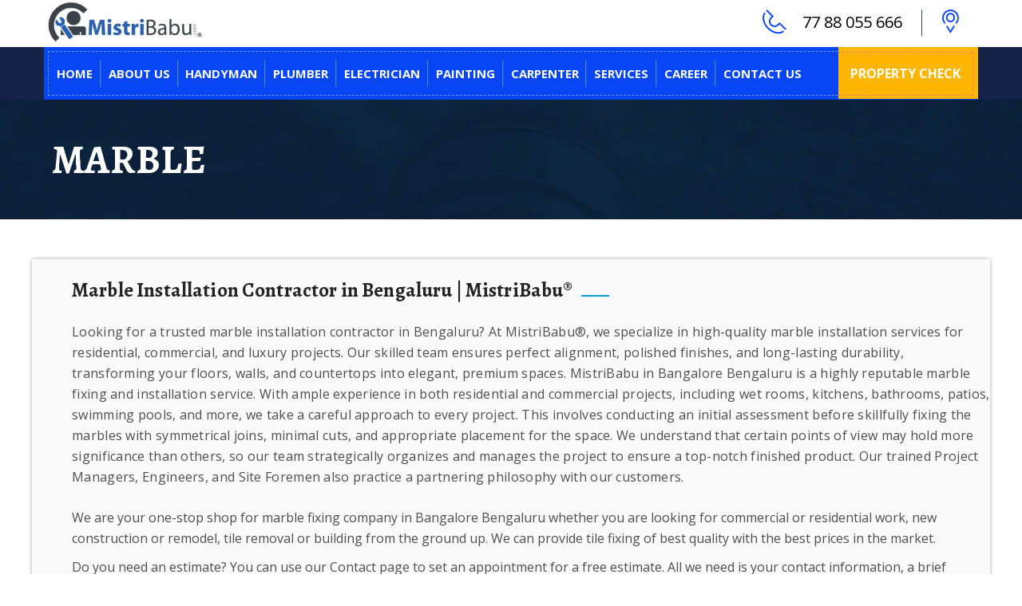

--- FILE ---
content_type: text/html; charset=UTF-8
request_url: https://www.mistribabu.com/bangalore-marble-fixing-services.php
body_size: 9426
content:
 <!DOCTYPE html>
<html lang="en">
   <head>
       <!-- Google Tag Manager -->
<script>(function(w,d,s,l,i){w[l]=w[l]||[];w[l].push({'gtm.start':
new Date().getTime(),event:'gtm.js'});var f=d.getElementsByTagName(s)[0],
j=d.createElement(s),dl=l!='dataLayer'?'&l='+l:'';j.async=true;j.src=
'https://www.googletagmanager.com/gtm.js?id='+i+dl;f.parentNode.insertBefore(j,f);
})(window,document,'script','dataLayer','GTM-P5XMW7WP');</script>
<!-- End Google Tag Manager -->
<link rel="canonical" href="https://www.mistribabu.com/bangalore-marble-fixing-services.php"/>
<meta charset="utf-8">
<meta http-equiv="X-UA-Compatible" content="IE=edge">
<meta name="viewport" content="width=device-width, initial-scale=1">
<meta name="google-site-verification" content="tlvQgz8FxJMjlaBq1_W_O0kYS2SeIS59etkkgtE5fA8" />
<title>Marble Fixing Services in Bangalore | Bangalore Marble Installation Services - MistriBabu</title>
<meta name="title" content="Marble Fixing Services in Bangalore - Marble Fixing Contractor in Bengaluru - MistriBabu"/>
<meta name="description" content="Looking for marble fixing services in Bengaluru or anywhere across Bengaluru ? Call us now to get the best marble fixing contactor nearby your area today!" />
<meta name="keywords" content="Marble fixing services in Bengaluru, Marble fixing contractor in Bengaluru, Marble fixing Work in Bengaluru, Bengaluru Marble fixing Services, Bengaluru Marble fixing contractor, Marble fixing near me, Marble contractor, Marble installation in Bengaluru, Bengaluru Marble installation company, Marble fixing Mistri">
<meta name="robots" content="index, follow" >
<meta name="rating" content="General"/>
<meta name="audience" content="All"/>
<meta name="doc-type" content="Web Page"/>
<meta name="doc-class" content="Published"/>
<meta property="og:locale" content="en_US" />
<meta property="og:type" content="website" />
<meta property="og:title" content="Marble Fixing Services in Bangalore - Marble Fixing Contractor in Bengaluru - MistriBabu" />
<meta property="og:description" content="Looking for marble fixing services in Bengaluru or anywhere across Bengaluru ? Call us now to get the best marble fixing contactor nearby your area today!" />
<meta property="og:url" content="https://www.mistribabu.com/bangalore-marble-fixing-services.php" />
<meta property="og:site_name" content="Best Home and Offices Construction, Maintenance and Repairing Services in Bengaluru" />
<meta name="og:image" content="https://res.cloudinary.com/mistribabu/image/upload/v1601475378/MistriBabu_awlwkq.jpg"/>
<meta name="og:image" content="https://res.cloudinary.com/mistribabu/image/upload/v1601479571/MistriBabu_qphhnt.png"/>
<meta property="og:image:secure_url" content=" https://www.mistribabu.com/images/MistriBabu.png " />
<meta property="og:image:width" content="300" />
<meta property="og:image:height" content="350" />
<meta name='twitter:card' content="summary"/>
<meta name='twitter:site' content="@MistriBabu_IN "/>
<meta name="twitter:creator" content="@MistriBabu_IN "/>
<meta name="twitter:title" content="Marble Fixing Services in Bangalore - Marble Fixing Contractor in Bengaluru - MistriBabu"/>
<meta name='twitter:description' content= "Looking for marble fixing services in Bengaluru or anywhere across Bengaluru ? Call us now to get the best marble fixing contactor nearby your area today! "/>
<meta name="twitter:image" content=" https://www.mistribabu.com/images/MistriBabu.png " />
<meta name='twitter:url' content="https://www.mistribabu.com/bangalore-marble-fixing-services.php" />
<meta content="© Copyright MistriBabu. 2025" name="dcterms.rights"/>
<meta content="IN" name="geo.country"/>     
      <link rel="icon" type="image/ico" href="assets/image/favicon.ico">
      <link href="css/bootstrap.min.css" rel="stylesheet">
      <link href="css/bootstrap-theme.min.css" rel="stylesheet">
	  <link rel="stylesheet" href="css/style.css">
      <link href="css/font-awesome.min.css" rel="stylesheet">
      <link href="css/strock-icon.css" rel="stylesheet">
      <link href="css/animate.css" rel="stylesheet">
      <link rel="stylesheet" href="vendors/owl.carousel/owl.carousel.css">
      <script src="https://ajax.googleapis.com/ajax/libs/jquery/3.5.1/jquery.min.js"></script>
      <script src="https://maxcdn.bootstrapcdn.com/bootstrap/3.4.1/js/bootstrap.min.js"></script>
     
   <!-- Clarity tracking code for http://www.mistribabu.com/ --><script>    (function(c,l,a,r,i,t,y){        c[a]=c[a]||function(){(c[a].q=c[a].q||[]).push(arguments)};        t=l.createElement(r);t.async=1;t.src="https://www.clarity.ms/tag/"+i+"?ref=bwt";        y=l.getElementsByTagName(r)[0];y.parentNode.insertBefore(t,y);    })(window, document, "clarity", "script", "6tuqryn69b");</script>
 
<!-- Global site tag (gtag.js) - Google Analytics -->
<script async src="https://www.googletagmanager.com/gtag/js?id=UA-158758182-1"></script>
<script>
  window.dataLayer = window.dataLayer || [];
  function gtag(){dataLayer.push(arguments);}
  gtag('js', new Date());

  gtag('config', 'UA-158758182-1');
</script> 
 <script type="application/ld+json">
{
  "@context": "https://schema.org/", 
  "@type": "Product", 
  "name": "MistriBabu",
  "image": "https://www.mistribabu.com/images/MistriBabu.png",
  "aggregateRating": {
    "@type": "AggregateRating",
    "ratingValue": "4.8",
    "ratingCount": "25855"
  }
}
</script>
   </head>
   <body>
       <style>
    
    .bb-package-selected {
    background-color: #0845f4;
    color: #fff;
    margin-bottom: 0;
    padding: 0.8rem;
    text-align: left;
    line-height: 1.29;
    font-size: 1.5rem !important;
}
.card-body .list .list-item {
    font-size: 16px;
    line-height: 1.5;
    color: #000;
}
</style>
 <div class="modal fade" id="myModal" role="dialog" >
         <div class="modal-dialog" style="z-index: 222;">
            <!-- Modal content-->
            <div class="modal-content">
               <div class="modal-header">
                  <button type="button" class="close" data-dismiss="modal" style="    color: #000;opacity: 1;">&times;</button>       
               </div>
               <div class="modal-body destination">
                  <a href="delhi.php">
                     <p><i class="fa fa-map-marker"></i>New Delhi - Delhi</p>
                  </a>
                  <a href="odisha.php">				  
                     <p><i class="fa fa-map-marker"></i>Bhubaneswar - Odisha</p>
                  </a>
                  <a href="gurugram.php">
                     <p><i class="fa fa-map-marker"></i>Gurugram - Haryana</p>
                  </a>
				  
				                    <a href="noida.php">
                     <p><i class="fa fa-map-marker"></i>Noida - Uttar Pradesh</p>
                  </a>
				  <a href="ranchi.php">
                     <p><i class="fa fa-map-marker"></i>Ranchi - jharkhand </p>
                  </a>
				  
				                    <a href="kolkata.php">
                     <p><i class="fa fa-map-marker"></i>Kolkata - West Bengal</p>
                  </a>
                   <a href="bengaluru.php">
                     <p><i class="fa fa-map-marker"></i>Bengaluru - Karnataka</p>
                     </a>
                   <a href="pune.php">
                     <p><i class="fa fa-map-marker"></i>Pune - Maharashtra</p>
                      </a>
                   <a href="mumbai.php">
                     <p><i class="fa fa-map-marker"></i>Mumbai - Maharashtra</p>
                  </a>
                  <a href="hyderabad.php">
                     <p><i class="fa fa-map-marker"></i>Hyderabad - Andhra Pradesh</p>
                  </a>
               </div>
            </div>
         </div>
      </div>
  <style type="text/css">
       .dropdown-menu li a {
    text-transform: uppercase !important;
}
.destination p {
    background: #ece9e96e;
    padding: 11px 10px;
    font-size: 17px;
    color: #000;
    margin-bottom: 5px;
    border: 1px solid #cccccc36;
}
.destination p i {
    padding-right: 7px;
    color: #0845f4;
}
.nav > li {
    background-color: transparent;
}

      </style>
  
  <header class="row main-header3">
         <div class="row this-inner">
            <div class="container">
               <span>
			   <a href="https://www.mistribabu.com" class="main-logo"><img src="images/homepage/logomistribabu.png" alt="MistriBabu-logo"></a>
<span class="hidden-sm hidden-md hidden-lg" data-toggle="modal" data-target="#myModal" style="text-align: center;font-size: 25px;font-weight: bold;color: #0b46ef;margin-left: 65%;"><i class="icon icon-Pointer"></i></span>
			   </span>
			        
               <div class="header-right-info pull-right">
                  <ul>
                     <li class="hidden-xs">
                        <div class="single-header-right-info">
                           <div class="icon-box"><i class="icon icon-Phone2"></i></div>
                           <div class="text-box">
                              <p>77 88 055 666</p>
                           </div>
                        </div>
                     </li>
                     <li class="hidden-xs" data-toggle="modal" data-target="#myModal">
                        <div class="single-header-right-info" style="cursor: pointer;">
                           <div class="icon-box mobile-destination"><i class="icon icon-Pointer"></i></div>
                        </div>
                     </li>

                  </ul>
               </div>
			   
			  
               <button type="button" data-toggle="collapse" data-target="#plumber-nav" aria-expanded="false" class="navbar-toggle collapsed"><span class="icon-bar"></span><span class="icon-bar"></span><span class="icon-bar"></span></button>
            </div>
         </div>
      </header>
      <div class="porltv navhere navhere3" style="    z-index: 1;">
         <div class="container">
            <nav class="navbar navbar-default plumber-navbar3">
               <div class="container">
                  <div class="row navbar-container3">
                     <div id="plumber-nav" class="collapse navbar-collapse">
                        <div class="plumber-nav-left">
                           <ul class="nav navbar-nav">
                              <li><a href="https://www.mistribabu.com/">Home</a></li>
                              <li><a href="about.php">ABOUT US</a></li>
                              <li class="dropdown">
                                 <a href="handyman.php" data-toggle="dropdown" role="button" aria-haspopup="true" aria-expanded="false" class="dropdown-toggle">HANDYMAN</a>
                                 <ul class="dropdown-menu">
                                    <li><a href="handyman.php"> Mount Brackets on Wall</a></li>
                                    <li><a href="handyman.php"> TV Bracket Mounting </a></li>
                                    <li><a href="handyman.php"> Picture Frame Hanging </a></li>
                                    <li><a href="handyman.php">Mirror Installation </a></li>
                                    <li><a href="handyman.php"> Shelves Fixing</a></li>
                                    <li><a href="handyman.php">Curtain Rods &amp; Blind Fixing </a></li>
                                    <li><a href="handyman.php"> Curtain Reeling Installation </a></li>
                                    <li><a href="handyman.php"> Curtain Rods Installation </a></li>
                                    <li><a href="handyman.php"> Curtain Bracket Fixing </a></li>
                                    <li><a href="handyman.php"> Curtain Hanging </a></li>
                                    <li><a href="handyman.php"> Blinds Installation</a></li>
                                    <li><a href="handyman.php">Light &amp; Lamp Fixing </a></li>
                                    <li><a href="handyman.php"> Wallpaper Fixing </a></li>
                                 </ul>
                              </li>
                              <li class="dropdown">
                                 <a href="plumber-service.php" data-toggle="dropdown" role="button" aria-haspopup="true" aria-expanded="false" class="dropdown-toggle">PLUMBER</a>
                                 <ul class="dropdown-menu">
                                    <li><a href="plumber-service.php">Complete New Plumbing System Installation</a></li>
                                    <li><a href="plumber-service.php">Plumbing System Diagnosis &amp; Inspections</a></li>
                                    <li><a href="plumber-service.php">Water Leak Repair</a></li>
                                    <li><a href="plumber-service.php">Water Heater Repair &amp; Installation</a></li>
                                    <li><a href="plumber-service.php">Water Pump Repair &amp; Installation</a></li>
                                    <li><a href="plumber-service.php">Water Tank Installation &amp; Cleaning</a></li>
                                    <li><a href="plumber-service.php">Extend Water Connection</a></li>
                                    <li><a href="plumber-service.php">Dishwasher Connection Making</a></li>
                                    <li><a href="plumber-service.php">Washing Machine Installation</a></li>
                                    <li><a href="plumber-service.php">Hand Wash Basin Repair &amp; Installation</a></li>
                                    <li><a href="plumber-service.php">Kitchen Sink Repair &amp; Installation</a></li>
                                    <li><a href="plumber-service.php">Bath Tub Installation</a></li>
                                    <li><a href="plumber-service.php">Toilet Repairs and Installations</a></li>
                                    <li><a href="plumber-service.php">Tap Repairs and Installations</a></li>
                                    <li><a href="plumber-service.php">Blocked Pipes and Drains removing and installation</a></li>
                                 </ul>
                              </li>
                              <li class="dropdown">
                                 <a href="electricals.php" data-toggle="dropdown" role="button" aria-haspopup="true" aria-expanded="false" class="dropdown-toggle">ELECTRICIAN</a>
                                 <ul class="dropdown-menu">
                                    <li><a href="electrician-service.php">Complete New Electric Systems Installation</a></li>
                                    <li><a href="electrician-service.php">Electric Short Circuit Fixing</a></li>
                                    <li><a href="electrician-service.php">DP Box Breaker Trip Fixing</a></li>
                                    <li><a href="electrician-service.php">Light Dimmer Installation</a></li>
                                    <li><a href="electrician-service.php">Light &amp; Lamp Fixing</a></li>
                                    <li><a href="electrician-service.php">Chandelier Hanging</a></li>
                                    <li><a href="electrician-service.php">Switch &amp; Socket Installation</a></li>
                                    <li><a href="electrician-service.php">Hide Cables Organizer Ducting</a></li>
                                    <li><a href="electrician-service.php">Home Appliances Fixing</a></li>
                                 </ul>
                              </li>
                              <li class="dropdown">
                                 <a href="painting.php" data-toggle="dropdown" role="button" aria-haspopup="true" aria-expanded="false" class="dropdown-toggle">PAINTING</a>
                                 <ul class="dropdown-menu">
                                    <li><a href="painting.php">Interior Painting </a></li>
                                    <li><a href="painting.php">Exterior Painting</a></li>
                                    <li><a href="painting.php">Apartment Painting</a></li>
                                    <li><a href="painting.php">House Painting </a></li>
                                    <li><a href="painting.php">Villa Painting</a></li>
                                    <li><a href="painting.php">Office Painting</a></li>
                                    <li><a href="painting.php">Industrial Painting</a></li>
                                    <li><a href="painting.php">All Painting Work</a></li>
                                 </ul>
                              </li>
                              <li class="dropdown">
                                 <a href="carpanter.php" data-toggle="dropdown" role="button" aria-haspopup="true" aria-expanded="false" class="dropdown-toggle">CARPENTER</a>
                                 <ul class="dropdown-menu">
                                    <li><a href="carpanter.php">Bespoke Furniture </a></li>                                   
                                    <li><a href="carpanter.php">Built-in Wardrobes </a></li>                                   
                                    <li><a href="carpanter.php">Cabinets, Bookcases and Drawers </a></li>                                    
                                    <li><a href="carpanter.php">Door Installation and Repair </a></li>                                  
                                    <li><a href="carpanter.php">Furniture Repairs </a></li>                                 
                                    <li><a href="carpanter.php">Flat pack Furniture Assembly </a></li>                                   
                                    <li><a href="carpanter.php">Gates and Fences</a></li>                                
                                    <li><a href="carpanter.php">Locks, Handles, Chains and Bolts fitting </a></li>
                                    <li><a href="carpanter.php">Modular Kitchens </a></li>                                  
                                    <li><a href="carpanter.php">Office Workstations </a></li>                                    
                                    <li><a href="carpanter.php">Retail Display Units </a></li>                                
                                    <li><a href="carpanter.php">Shelving </a></li>                                 
                                    <li><a href="carpanter.php">Walk-in Wardrobes </a></li>                                 
                                    <li><a href="carpanter.php">Windows &amp; Frames </a></li>                                 
                                 </ul>
                              </li>
                              <li class="dropdown">
                                 <a href="#" data-toggle="dropdown" role="button" aria-haspopup="true" aria-expanded="false" class="dropdown-toggle">SERVICES</a>
                                 <ul class="dropdown-menu">
                                    <li><a href="interior-design.php">INTERIOR DESIGN</a></li>
                                    <li><a href="Construction.php">CONSTRUCTION</a></li>
                                    <li><a href="it-networking.php">IT & NETWORKING </a></li>
                                    <li><a href="cleaning.php">CLEANING  </a></li>
                                    <li><a href="masonry-services.php">Masonry </a></li>
                                    <li><a href="renovation.php">Renovation </a></li>
									  <li><a href="Ac-Service.php">Ac Service </a></li>
                                    <li><a href="office-partitions.php">Office Partitions</a></li>
                                    <li><a href="our-partners.php">Our Partners</a></li>
                                 </ul>
                              </li>
							       <li><a href="career.php">CAREER</a></li>
                              <li><a href="contact-us.php">CONTACT US</a></li>
							
                    
                           </ul>
                        </div>
                        <div class="plumber-nav-right">
                           <div class="get-appointment-btn3"><a href="https://www.mistribabu.com/propertycheck.php" target="_blank"><span>PROPERTY CHECK</span></a></div>
                        </div>
                     </div>
                  </div>
               </div>
            </nav>
         </div>
      </div><script type="application/ld+json">
{
  "@context": "https://schema.org/",
  "@type": "WebSite",
  "name": "Marble Fixing Services in Bengaluru",
  "url": "https://www.mistribabu.com/bangalore-marble-fixing-services.php",
  "potentialAction": {
    "@type": "SearchAction",
    "target": "{search_term_string}",
    "query-input": "required name=search_term_string"
  }
}
</script>

    <section class="row page-cover3">
      <div class="container">
        <h2 class="page-title">MARBLE</h2>

      </div>
    </section>

    <section class="row mission-statement">
            <div class="container" style="    box-shadow: 0 0 5px rgba(0, 0, 0, 0.35);
    background: #fafafa;
   padding-top: 15px;">
        <div class="row">
            <div class="row this-textss">
             <h1 class="section-title text-left" style="font-size: 25px;">Marble Installation Contractor in Bengaluru |  MistriBabu®</h1>

<p>Looking for a trusted marble installation contractor in Bengaluru? At MistriBabu®, we specialize in high-quality marble installation services for residential, commercial, and luxury projects. Our skilled team ensures perfect alignment, polished finishes, and long-lasting durability, transforming your floors, walls, and countertops into elegant, premium spaces. MistriBabu in Bangalore Bengaluru is a highly reputable marble fixing and installation service. With ample experience in both residential and commercial projects, including wet rooms, kitchens, bathrooms, patios, swimming pools, and more, we take a careful approach to every project. This involves conducting an initial assessment before skillfully fixing the marbles with symmetrical joins, minimal cuts, and appropriate placement for the space. We understand that certain points of view may hold more significance than others, so our team strategically organizes and manages the project to ensure a top-notch finished product. Our trained Project Managers, Engineers, and Site Foremen also practice a partnering philosophy with our customers.</p>
<p>We are your one-stop shop for marble fixing company in Bangalore Bengaluru whether you are looking for commercial or residential work, new construction or remodel, tile removal or building from the ground up. We can provide tile fixing of best quality with the best prices in the market.</p>
<p>Do you need an estimate? You can use our Contact page to set an appointment for a free estimate. All we need is your contact information, a brief description of your project (floor, kitchen, bathroom, etc.), what your existing material is, your square footage, and the type of tile you want to be installed. We can do the rest. We are providing marble fixing services in Bangalore, Rajajinagar, Malleshwaram, Richmond Town, Benson Town, Ulsoor, Basavanagudi, Koramangla, Indira Nagar, Cooke Town, JP Nagar, HSR Layout, Jaya Nagar, Banashankari, , BTM Layout, Bommanahalli, Electronic City, Mg road, Trinity circle, Kengeri</p>
<h2 class="section-title text-left" style="font-size: 18px; color: #1e2a38; font-weight: 700; font-family: 'Segoe UI', Tahoma, Geneva, Verdana, sans-serif; border-left: 5px solid #007bff; padding-left: 12px; margin-bottom: 20px;">
  🏢 Our Marble Installation Services in Bengaluru
</h2>
<p style="font-size: 15px; line-height: 1.8;">
  🏠 <strong>Marble Flooring</strong> – Premium marble tiles and slabs for homes, offices, and commercial spaces.<br>
  🎨 <strong>Wall Cladding & Decorative Panels</strong> – Elegant marble walls and accent cladding.<br>
  🍳 <strong>Countertops & Kitchen Marble</strong> – Polished marble countertops for kitchens and bathrooms.<br>
  🏗 <strong>Staircase & Flooring Projects</strong> – Marble steps, risers, and landing finishes.<br>
  🛠 <strong>Polishing & Maintenance</strong> – Marble polishing, sealing, and restoration services.<br>
  🏢 <strong>Commercial & Residential Projects</strong> – High-quality marble installation for villas, apartments, offices, and retail spaces.
</p>
<h2 class="section-title text-left" style="font-size: 18px; color: #1e2a38; font-weight: 700; font-family: 'Segoe UI', Tahoma, Geneva, Verdana, sans-serif; border-left: 5px solid #007bff; padding-left: 12px; margin-bottom: 20px;">
  ✅ Why Choose MistriBabu as Your Marble Installation Contractor?
</h2>
<p style="font-size: 15px; line-height: 1.8;">
  ✅ <strong>Experienced Team</strong> – Marble specialists and skilled technicians delivering flawless results.<br>
  ✅ <strong>Premium-Grade Natural Marble</strong> – Ensuring durability, elegance, and long-lasting aesthetics.<br>
  ✅ <strong>Precise Cutting & Finishing</strong> – Accurate alignment and smooth finishes for every project.<br>
  ✅ <strong>Transparent & Affordable Pricing</strong> – Honest quotations with no hidden costs.<br>
  ✅ <strong>On-Time Project Completion</strong> – Efficient execution with minimal disruption.<br>
  ✅ <strong>End-to-End Services</strong> – From supply to installation and final finishing.
</p>
<h2 class="section-title text-left" style="font-size: 18px; color: #1e2a38; font-weight: 700; font-family: 'Segoe UI', Tahoma, Geneva, Verdana, sans-serif; border-left: 5px solid #007bff; padding-left: 12px; margin-bottom: 20px;">
  📞 Book Marble Installation Contractor Services in Bengaluru with MistriBabu
</h2>
<p>Upgrade your home or office with premium marble flooring and finishes by MistriBabu®. From residential elegance to commercial sophistication, we deliver high-quality, durable, and beautifully installed marble.</p>

<p>📞 Contact MistriBabu® today to hire the most trusted Marble Installation Contractor in Bengaluru.</p>

<p style="background-color:#fafafa;color:#fafafa;">We are best  Marble fixing services in Bengaluru, Marble fixing contractor in Bengaluru, Marble fixing Work in Bengaluru, Bengaluru Marble fixing Services, Bengaluru Marble fixing contractor, Marble fixing near me, Marble contractor, Marble installation in Bengaluru, Bengaluru Marble installation company, Marble fixing Mistri.</p>


<a data-animation="animated fadeInRight" href="https://wa.me/+917788055666" class="btn btn-cstm pull-right mr15">Enquiry Now</a>
            </div>
          </div>
        </div>
      </div>
    </section>
      </div>
</section>
<div class="bg-gray">
<div class="container">
 <div class="row">
<div class="col-md-2 subHead">
<p>Bengaluru </p></div>

<div class="col-md-10">
<ul class="service">
<li><a href="bangalore-plumber-services.php">Plumber <span>|</span></a></li>
<li><a href="bangalore-electrician-services.php">Electrician <span>|</span></a></li>
<li><a href="bangalore-painting-services.php">Painter	 <span>|</span></a></li>
<li><a href="">Carpenter <span>|</span></a></li>
<li><a href="">Ac Service <span>|</span></a></li>
<li><a href="">Cleaning <span>|</span></a></li>
<li><a href="bengaluru-renovation-services.php">Renovation <span>|</span></a></li>
<li><a href="bangalore-masonry-contractor.php">Masonry <span>|</span></a></li>
<li><a href="bangalore-civil-construction-contractor.php">Constrction <span>|</span></a></li>
<li><a href="">WallPaper Fixing <span>|</span></a></li>
<li><a href="">Office Partition <span>|</span></a></li>
<li><a href="">Gypsum Ceiling  <span>|</span></a></li>
<li><a href="">Fire Fighting <span>|</span></a></li>
</ul>
</div>
 </div>
 </div>
 </div>
<iframe src="https://www.google.com/maps/embed?pb=!1m18!1m12!1m3!1d497699.99741326086!2d77.35073211125116!3d12.953847712642036!2m3!1f0!2f0!3f0!3m2!1i1024!2i768!4f13.1!3m3!1m2!1s0x3bae1670c9b44e6d%3A0xf8dfc3e8517e4fe0!2sBengaluru%2C%20Karnataka!5e0!3m2!1sen!2sin!4v1596385327674!5m2!1sen!2sin" width="100%" height="350" frameborder="0" style="border:0;" allowfullscreen=""></iframe>

  <style>
#FooterBar{display:none;}

@media only screen and (max-width: 600px) {
#FooterBar {
    display: flex;
    position: fixed;
    bottom: -2px;
    left: -1px;
    right: -1px;
    background: #f5f5f5;
    height: 45px;
    padding: 0px;
    border-top: 1px solid #cecccc;
	    z-index: 999;
}
#FooterBar a {
    width: 33%;
    flex-wrap: nowrap;
    text-align: center;
    line-height: 42px;
    font-size: 35px;
    border-right: 1px solid #cecccc;
}
#FooterBar a:nth-child(1) {
    color:#0C0;
}
#FooterBar a:nth-child(2) {
	color:#06F;
}
#FooterBar a:nth-child(3) {
    border-right: 0px solid #8c8b8b;
	color:#F00;
}
.site-footer {
    margin-bottom: 45px !important;
}
}
</style>

    <footer class="row site-footer">
      <div class="container"> 
        <div class="row copyright-row r">
          <div class="col-sm-8 col-xs-12 copyright-texts text-left"> © 2026 MistriBabu® |     
    <a href="https://www.mistribabu.com/terms-of-service.php">Terms</a> | <a href="https://www.mistribabu.com/privacy-policy.php">Privacy
</a> | <a href="https://www.mistribabu.com/refund-policy.php">Refunds</a> </div>  
 
	<div class="col-sm-4 col-xs-12 pull-right">
<ul class=" nav nav-pills footer-social pull-right" style="margin-top: 0px !important;"> 
<li style="border: 0px;"><a href="">
<img src="images/blog.png" style="width: 30px;" alt="MistriBabu Blog "></a></li>

<li><a href="https://www.facebook.com/MistriBabu.India/" target="blank">
<i class="fa fa-facebook"></i></a></li>
         
<li><a href="https://www.youtube.com/@mistribabu" target="blank"><i class="fa fa-youtube"></i></a></li>
 
 
<li><a href="https://www.twitter.com/MistriBabu_IND" target="blank">
<i class="fa fa-twitter"></i></a></li>


<li><a href="https://www.linkedin.com/in/mistribabu/" target="blank">
<i class="fa fa-linkedin"></i></a></li>
   
<li><a href="https://in.pinterest.com/mistribabu/" target="blank">
<i class="fa fa-pinterest"></i></a></li>

<li><a href="https://www.instagram.com/mistribabu_india/" target="blank">
<i class="fa fa-instagram"></i></a></li>
              </ul>
        </div>
      </div>
	     </div>
    </footer>
    <div id="FooterBar">
 <a href="https://wa.me/+917788055666" target="blank">
<i class="fa fa-whatsapp"></i></a>
   
<a href="mailto:mistribabu.india@gmail.com" target="blank">
<i class="fa fa-envelope"></i></a>

<a href="tel:07788055666" target="blank">
<i class="fa fa-phone"></i></a>
             
     </div>
    
<script src="https://code.jquery.com/jquery-2.2.0.min.js"></script>
<script src="https://cdn.jsdelivr.net/npm/popper.js@1.16.0/dist/umd/popper.min.js"></script>
<script src="https://stackpath.bootstrapcdn.com/bootstrap/4.4.1/js/bootstrap.min.js"></script>
<script src="./vendors/owl.carousel/owl.carousel.min.js" type='text/javascript'></script>
<script src="js/theme.js" type='text/javascript'></script>

 
  </body>
</html>

--- FILE ---
content_type: text/css
request_url: https://www.mistribabu.com/css/style.css
body_size: 24071
content:
@charset "UTF-8";
/*====================================================*/
/*Font Imports*/
@import 'https://fonts.googleapis.com/css?family=Raleway:800,700,500,400,600';
@import 'https://fonts.googleapis.com/css?family=Open+Sans:400,300,300italic,400italic,600,600italic,700,700italic,800,800italic';
@import 'https://fonts.googleapis.com/css?family=Alegreya:400,400i,700,700i,900,900i';
@import 'https://fonts.googleapis.com/css?family=PT+Serif:400,400i,700,700i';
@import 'https://fonts.googleapis.com/css?family=Open+Sans+Condensed:300,300i,700';
@import url("https://fonts.googleapis.com/css?family=Pacifico");
/*Font Variables*/
/*====================================================*/
.m0 {
  margin: 0;
}

.p0 {
  padding: 0;
}
body {

    overflow-x: hidden;
}
@media (min-width: 1281px) {
  .container {
    width: 1200px;
  }
}
@media (max-width: 767px) and (min-width: 361px) {
  .container {
    padding: 0 25px;
  }
}

a, .btn, button {
  text-decoration: none;
  outline: none;
  transition: all 300ms linear 0s;
}
a:after, a:before, .btn:after, .btn:before, button:after, button:before {
  transition: all 300ms linear 0s;
}
a:hover, a:focus, .btn:hover, .btn:focus, button:hover, button:focus {
  text-decoration: none;
  outline: none;
}

section.row, header.row, footer.row {
  margin: 0;
  position: relative;
}

p {
  font: 15px/26px "Open Sans", sans-serif;
  color: #898989;
}
@media (max-width: 1199px) {
  p {
    font-size: 14px;
    line-height: 24px;
  }
}

.site-contents {
  padding: 100px 0;
}
@media (max-width: 767px) {
  .site-contents {
    padding: 70px 0;
  }

}

.btn-cstm-pay:hover
{color: #fff;}
.btn-cstm-pay
{background: #0845f4;
    color: #fff !important;
    font: 500 18px/45px "Raleway", sans-serif !IMPORTANT;
    padding: 0 19px !important;
    margin-top: 9px;}

.btn {
  border-radius: 3px;
  text-transform: uppercase;
  font: bold 18px/50px "Raleway", sans-serif;
  padding: 0 35px;
  color: #000;
  border: none;
  transition: all 300ms linear 0s;
}

.btn-big {
  line-height: 58px;
  padding: 0 30px;
}

.btn-sm {
  line-height: 37px;
  padding: 0 20px;
}

.btn-outline {
  border: 1px solid #fff;
  line-height: 48px;
}

.btn-primary {
  background-image: -moz-linear-gradient(90deg, #d41818 0%, #e33d3d 100%);
  background-image: -webkit-linear-gradient(90deg, #ffb600 0%, #ffb600 100%);
  background-image: -ms-linear-gradient(90deg, #d41818 0%, #e33d3d 100%);
  transition: all 300ms linear 0s;
}
.btn-primary:hover, .btn-primary:focus {
  background: #099bd7;
}

.section-title {
  font: bold 38px/48px "Alegreya", serif;
  margin-top: 0;
  margin-bottom: 15px;
  color: #242424;
  letter-spacing: 0.15px;
}
@media (max-width: 767px) {
  .section-title {
    font-size: 33px;
  }
}
.section-title:after {
  display: inline-block;
  content: '';
  width: 35px;
  height: 2px;
  background: #099bd7;
  margin-left: 10px;
}
.section-title.style2 {
  text-align: center;
}
.section-title.style2:after {
  display: none;
}
.section-title + p {
  color: #8e8d8d;
  letter-spacing: 0.3px;
  margin-bottom: 25px;
}
.section-title.blue-c {
  color: #099bd7;
}

/*====================================================*/
.top-header {
  background: #092942;
}
.top-header .header-social {
  float: right;
}
@media (min-width: 992px) {
  .top-header .header-contacts {
    display: none;
  }
}

.welcome-texts {
  color: #9ebbd1;
  font: italic 16px/50px "Open Sans", sans-serif;
  opacity: 0.6;
}
@media (max-width: 1199px) {
  .welcome-texts {
    font-size: 14px;
  }
}

.header-social li + li {
  margin: 0;
}
.header-social li a {
  padding: 0 8px;
  font-size: 18px;
  color: #5996c6;
  line-height: 50px;
  border-radius: 0;
}
@media (max-width: 1199px) {
  .header-social li a {
    font-size: 14px;
    padding: 0 5px;
  }
}
.header-social li a:hover, .header-social li a:focus {
  color: #fff;
  background: none;
}

.header-searchform {
  background: #041e32;
}
@media (max-width: 991px) {
  .header-searchform {
    margin-bottom: 20px;
  }
}
.header-searchform .form-control {
  background: none;
  border-radius: 0;
  height: 50px;
  border: none;
  padding-left: 30px;
  box-shadow: none;
  font: 16px/1 "Open Sans", sans-serif;
  color: #5f93bb;
}
@media (max-width: 1199px) {
  .header-searchform .form-control {
    padding-left: 15px;
    font-size: 14px;
  }
}
.header-searchform .form-control.placeholder {
  font-style: italic;
  color: #5f93bb;
}
.header-searchform .form-control::-moz-placeholder {
  font-style: italic;
  color: #5f93bb;
}
.header-searchform .form-control::-webkit-input-placeholder {
  font-style: italic;
  color: #5f93bb;
}
.header-searchform .form-control::-ms-input-placeholder {
  font-style: italic;
  color: #5f93bb;
}
.header-searchform .input-group-addon {
  border-radius: 0;
  padding: 0;
  border: none;
  background: none;
}
.header-searchform .input-group-addon button[type="submit"] {
  padding: 0 20px 0 15px;
  font-size: 16px;
  color: #5f93bb;
  background: none;
  border: none;
  line-height: 50px;
}
@media (max-width: 1199px) {
  .header-searchform .input-group-addon button[type="submit"] {
    padding: 0 10px;
  }
}

/*--------------------------------------------------------------------*/
/*--------------------------------------------------------------------*/
/*Main Header*/
.main-header {
  background-image: -moz-linear-gradient(90deg, #e1e0e4 0%, white 100%);
  background-image: -webkit-linear-gradient(90deg, #e1e0e4 0%, white 100%);
  background-image: -ms-linear-gradient(90deg, #e1e0e4 0%, white 100%);
  box-shadow: 0px 3px 5px 0px rgba(0, 0, 0, 0.25);
  padding-top: 5px;
  transition: all 300ms linear 0s;
}
@media (max-width: 991px) {
  .main-header {
    padding-top: 0;
  }
}
.main-header .this-inner {
  margin: 0;
  border-top: 1px dashed #85919b;
  padding: 30px 0 44px;
}
@media (max-width: 991px) {
  .main-header .this-inner {
    border: none;
    padding: 15px 0;
  }
}
.main-header .header-contacts {
  float: right;
}
.main-header.affix-coming {
  top: -100px;
  transition-duration: 400ms;
}
.main-header.affix {
  top: 0;
  left: 0;
  right: 0;
  position: fixed;
  margin: 0;
  z-index: 9999;
}
.main-header.affix + section, .main-header.affix + div {
  margin-top: 70px;
}

/*Main Header*/
.main-header2 {
  background: url("../images/homepage/bg1.jpg");
}
@media (max-width: 991px) {
  .main-header2 {
    padding-top: 0;
  }
}
.main-header2 .this-inner {
  margin: 0;
  padding: 46px 0 50px;
}
@media (max-width: 991px) {
  .main-header2 .this-inner {
    border: none;
    padding: 15px 0;
  }
}
.main-header2 .header-contacts2 {
  float: right;
}
.main-header2.affix-coming {
  top: -100px;
  transition-duration: 400ms;
}
.main-header2.affix {
  top: 0;
  left: 0;
  right: 0;
  position: fixed;
  margin: 0;
  z-index: 9999;
}
.main-header2.affix + section, .main-header2.affix + div {
  margin-top: 70px;
}
.main-header2 .navbar-toggle .icon-bar {
  background: #eab206;
}

/*Main Header*/
.main-header3 {
  background: #ffffff;
}
@media (max-width: 991px) {
  .main-header3 {
    padding-top: 0;
  }
}
.main-header3 .this-inner {
  margin: 0;
  padding: 2px 0 0px 0;
}
@media (max-width: 991px) {
  .main-header3 .this-inner {
    border: none;
    padding: 16px 0;
  }
}
.main-header3 .header-contacts2 {
  float: right;
}
.main-header3.affix-coming {
  top: -100px;
  transition-duration: 400ms;
}
.main-header3.affix {
  top: 0;
  left: 0;
  right: 0;
  position: fixed;
  margin: 0;
  z-index: 9999;
}
.main-header3.affix + section, .main-header3.affix + div {
  margin-top: 70px;
}
.main-header3 .navbar-toggle .icon-bar {
  background: #eab206;
}
@media (max-width: 1199px) {
  .main-header3 .header-right-info {
   
  }
}
@media (max-width: 1199px) {
  .main-header3 .header-right-info ul {
    margin: 0;
    padding: 0;
  }
}
.main-header3 .header-right-info ul li {
  display: inline-block;
  vertical-align: middle;
  margin-top: 10px;
}
@media (max-width: 767px) {
  .main-header3 .header-right-info ul li {
    margin: 0 0 9px 0;
    padding: 0 0 0 20px;
    width: 100%;
  }
  .mt30
  {margin-top: 30px;}
}
.main-header3 .header-right-info ul li + li .single-header-right-info {
  border-left: 1px solid #3b4662;
  margin: 0 0 0 20px;
}
@media (max-width: 1199px) {
  .main-header3 .header-right-info ul li + li .single-header-right-info {
    margin: 0 0 0 10px;
  }
}
@media (max-width: 767px) {
  .main-header3 .header-right-info ul li + li .single-header-right-info {
    border-left: none;
    margin: 0;
  }
}
.main-header3 .header-right-info ul li .single-header-right-info .text-box,
.main-header3 .header-right-info ul li .single-header-right-info .icon-box {
  display: table-cell;
  vertical-align: middle;
}
.main-header3 .header-right-info ul li .single-header-right-info .icon-box {
  text-align: center;
  padding: 0 20px;
}
@media (max-width: 767px) {
  .main-header3 .header-right-info ul li .single-header-right-info .icon-box {
    padding: 0 20px 0 0;
  }
}
.main-header3 .header-right-info ul li .single-header-right-info .icon-box i {
  color: #0845f4;
  font-size: 30px;
}
.main-header3 .header-right-info ul li .single-header-right-info .text-box p {
  color: #000000;
  line-height: 20px;
  font-size: 20px;
  margin: 0;
}
@media (max-width: 1199px) {
  .main-header3 .main-logo {
    margin: 0 auto 10px auto;
    display: block;
  }
}
@media (max-width: 767px) {
  .main-header3 .main-logo {
    position: absolute;
    bottom: 0;
       top: 7px;

  }
}

/*Main Header*/
.main-header4 {
  background: #fff;
  transition: all 300ms linear 0s;
}
@media (max-width: 991px) {
  .main-header4 {
    padding-top: 0;
  }
}
.main-header4 .this-inner {
  margin: 0;
  padding: 26px 0;
  min-height: 100px;
}
@media (max-width: 1199px) {
  .main-header4 .this-inner {
    border: none;
    padding: 15px 0;
    min-height: auto;
  }
}
.main-header4 .header-contacts {
  float: right;
}
.main-header4.affix-coming {
  top: -100px;
  transition-duration: 400ms;
}
.main-header4.affix {
  top: 0;
  left: 0;
  right: 0;
  position: fixed;
  margin: 0;
  z-index: 9999;
}
.main-header4.affix + section, .main-header4.affix + div {
  margin-top: 70px;
}

.main-logo {
  display: inline-block;

}
.main-logo img {
  max-width: 100%;
      width: 200px;
}
@media (max-width: 991px) {
  .main-logo {
    max-width: 180px;
  }
}
@media (max-width: 767px) {
  .main-logo {
    max-width: 180px !important;
  }
}
.header-contacts2 li {
  display: table-cell;
  vertical-align: middle;
  float: none;
  padding: 0 20px;
  border-right: 1px solid #31526c;
}
.header-contacts2 li + li {
  margin: 0;
  border-left: 1px solid #fff;
}
.header-contacts2 li:last-child {
  padding-right: 0;
  border: none;
}
.header-contacts2 .media {
  display: inline-table;
  vertical-align: middle;
}
.header-contacts2 .media-left {
  vertical-align: middle;
  padding-right: 17px;
}
.header-contacts2 .media-left span {
  display: block;
}
.header-contacts2 .media-body {
  width: auto;
}
.header-contacts2 .this-subtitle {
  margin: 0;
  text-transform: uppercase;
  font: bold 14px/20px "Open Sans", sans-serif;
  color: #0c98d2;
}
.header-contacts2 .this-title {
  margin: 0;
  font: 15px/20px "Open Sans", sans-serif;
  color: #c2ccda;
}
.header-contacts2 h3.this-title {
  font-size: 22px;
  font-weight: bold;
  color: #c2ccda;
}
.header-contacts2.mob-style {
  margin-top: 18px;
  margin-bottom: 20px;
}
.header-contacts2.mob-style .media {
  display: table;
}
.header-contacts2.mob-style .this-title {
  color: #cbdae6;
}

.header-contacts li {
  display: table-cell;
  vertical-align: middle;
  float: none;
  padding: 0 20px;
  border-right: 1px solid #d6d6d6;
}
.header-contacts li + li {
  margin: 0;
  border-left: 1px solid #fff;
}
.header-contacts li:last-child {
  padding-right: 0;
  border: none;
}
.header-contacts .media {
  display: inline-table;
  vertical-align: middle;
}
.header-contacts .media-left {
  vertical-align: middle;
  padding-right: 17px;
}
.header-contacts .media-left span {
  display: block;
}
.header-contacts .media-body {
  width: auto;
}
.header-contacts .this-subtitle {
  margin: 0;
  text-transform: uppercase;
  font: bold 14px/20px "Open Sans", sans-serif;
  color: #7d7987;
}
.header-contacts .this-title {
  margin: 0;
  font: 15px/20px "Open Sans", sans-serif;
  color: #232932;
}
.header-contacts h3.this-title {
  font-size: 22px;
  font-weight: bold;
  color: #424242;
}
.header-contacts.mob-style {
  margin-top: 18px;
  margin-bottom: 20px;
}
.header-contacts.mob-style .media {
  display: table;
}
.header-contacts.mob-style .this-title {
  color: #cbdae6;
}

@keyframes fadeItIn {
  from {
    opacity: 0;
    -webkit-transform: translate3d(0, -100%, 0);
    -moz-transform: translate3d(0, -100%, 0);
    transform: translate3d(0, -100%, 0);
  }

  to {
    opacity: 1;
    -webkit-transform: none;
    -moz-transform: none;
    transform: none;
  }
}
/*Navbar*/
.plumber-navbar {
  /* Permalink - use to edit and share this gradient: http://colorzilla.com/gradient-editor/#2875b1+50,266fac+50 */
  background: #2875b1;
  /* Old browsers */
  background: -moz-linear-gradient(top, #2875b1 50%, #266fac 50%);
  /* FF3.6-15 */
  background: -webkit-linear-gradient(top, #2875b1 50%, #266fac 50%);
  /* Chrome10-25,Safari5.1-6 */
  background: linear-gradient(to bottom, #2875b1 50%, #266fac 50%);
  /* W3C, IE10+, FF16+, Chrome26+, Opera12+, Safari7+ */
  filter: progid:DXImageTransform.Microsoft.gradient(startColorstr='#2875b1', endColorstr='#266fac',GradientType=0 );
  /* IE6-9 */
  box-shadow: none;
  position: absolute;
  left: calc(50% - 585px);
  right: calc(50% - 585px);
  z-index: 10;
  border: none;
  text-transform: uppercase;
  margin: -16px 0 -50px;
  z-index: 9999;
  border-radius: 0;
  transition: all 300ms linear 0s;
}
@media (max-width: 1199px) {
  .plumber-navbar {
    left: calc(50% - 485px);
    right: calc(50% - 485px);
  }
}
@media (max-width: 991px) {
  .plumber-navbar {
    margin: 0;
    min-height: 0;
    left: auto;
    right: auto;
    position: relative;
  }
}
.plumber-navbar .container {
  padding: 5px;
  max-width: 1170px;
  position: relative;
}
@media (max-width: 991px) {
  .plumber-navbar .container {
    background: #3baed4;
    padding: 0;
  }
}
.plumber-navbar #plumber-nav {
  position: relative;
  z-index: 2;
  padding: 0;
}
@media (max-width: 991px) {
  .plumber-navbar #plumber-nav {
    border: none;
  }
  .plumber-navbar #plumber-nav .nav {
    margin: 0;
  }
}
.plumber-navbar #plumber-nav li {
  position: relative;
}
@media (max-width: 991px) {
  .plumber-navbar #plumber-nav li {
    border-bottom: 1px solid #4fc2e8;
  }
}
.plumber-navbar #plumber-nav li:after, .plumber-navbar #plumber-nav li:before {
  content: '';
  height: 34px;
  width: 1px;
  display: block;
  position: absolute;
  top: 50%;
  margin-top: -17px;
}
@media (max-width: 991px) {
  .plumber-navbar #plumber-nav li:after, .plumber-navbar #plumber-nav li:before {
    display: none;
  }
}
.plumber-navbar #plumber-nav li:before {
  background: #265c86;
  left: 0;
}
.plumber-navbar #plumber-nav li:after {
  background: #4287b8;
  right: 0;
}
.plumber-navbar #plumber-nav li:first-child:before {
  display: none;
}
.plumber-navbar #plumber-nav li:last-child:after {
  display: none;
}
.plumber-navbar #plumber-nav li a {
  color: #fff;
  text-shadow: none;
  padding: 0 25px;
  font: bold 16px/54px "Open Sans", sans-serif;
}
@media (max-width: 1199px) {
  .plumber-navbar #plumber-nav li a {
    padding: 0 15px;
    font-size: 14px;
  }
}
@media (max-width: 991px) {
  .plumber-navbar #plumber-nav li a {
    font-size: 15px;
    line-height: 52px;
  }
}
@media (max-width: 767px) and (min-width: 361px) {
  .plumber-navbar #plumber-nav li a {
    padding: 0 25px;
  }
}
.plumber-navbar #plumber-nav li a:hover, .plumber-navbar #plumber-nav li a:focus {
  background: none;
  color: #7cc3ff;
  box-shadow: none;
}
@media (max-width: 991px) {
  .plumber-navbar #plumber-nav li a:hover, .plumber-navbar #plumber-nav li a:focus {
    color: #fff;
  }
}
.plumber-navbar #plumber-nav li.active a {
  color: #7cc3ff;
  background: none;
  box-shadow: none;
}
@media (max-width: 991px) {
  .plumber-navbar #plumber-nav li.active a {
    color: #fff;
  }
}
.plumber-navbar #plumber-nav li .dropdown-menu {
  top: calc(100% + 5px);
  background: #3baed4;
  border-radius: 0;
  border: none;
  padding: 0;
  min-width: 256px;
}
@media (min-width: 1025px) {
  .plumber-navbar #plumber-nav li .dropdown-menu {
    display: block;
    transform: scale(1, 0);
    transform-origin: top;
    transition: all 300ms linear 0s;
    transition-duration: 200ms;
  }
}
@media (max-width: 991px) {
  .plumber-navbar #plumber-nav li .dropdown-menu {
    background: #4fc2e8;
  }
}
.plumber-navbar #plumber-nav li .dropdown-menu li {
  border-bottom: 1px solid #4fc2e8;
}
.plumber-navbar #plumber-nav li .dropdown-menu li:before, .plumber-navbar #plumber-nav li .dropdown-menu li:after {
  display: none;
}
@media (max-width: 991px) {
  .plumber-navbar #plumber-nav li .dropdown-menu li {
    padding-left: 15px;
    border-bottom: none;
    border-top: 1px solid #75dbfd;
  }
}
.plumber-navbar #plumber-nav li .dropdown-menu li:last-child {
  border: none;
}
@media (max-width: 991px) {
  .plumber-navbar #plumber-nav li .dropdown-menu li:last-child {
    border-top: 1px solid #75dbfd;
  }
}
.plumber-navbar #plumber-nav li .dropdown-menu li a {
  color: #fff;
  font-size: 15px;
  font-weight: normal;
  text-transform: capitalize;
  padding: 0 32px;
  line-height: 48px;
}
@media (max-width: 991px) {
  .plumber-navbar #plumber-nav li .dropdown-menu li a {
    padding: 0 15px;
  }
  .plumber-navbar #plumber-nav li .dropdown-menu li a:before {
    content: '-';
    padding-right: 10px;
  }
}
.plumber-navbar #plumber-nav li .dropdown-menu li a:hover, .plumber-navbar #plumber-nav li .dropdown-menu li a:focus {
  background: #4fc2e8;
}
@media (max-width: 991px) {
  .plumber-navbar #plumber-nav li:hover, .plumber-navbar #plumber-nav li:focus {
    background: #4fc2e8;
  }
}
.plumber-navbar #plumber-nav li:hover a, .plumber-navbar #plumber-nav li:focus a {
  color: #64d9ff;
}
@media (max-width: 991px) {
  .plumber-navbar #plumber-nav li:hover a, .plumber-navbar #plumber-nav li:focus a {
    color: #fff;
  }
}
.plumber-navbar #plumber-nav li.dropdown > a:after {
  font-family: "FontAwesome";
  display: none;
  content: "\f107";
}
@media (max-width: 991px) {
  .plumber-navbar #plumber-nav li.dropdown > a:after {
    display: block;
    float: right;
  }
}
.plumber-navbar #plumber-nav li.dropdown.open > a:after {
  content: "\f106";
}
@media (min-width: 1025px) {
  .plumber-navbar #plumber-nav li.dropdown:hover .dropdown-menu, .plumber-navbar #plumber-nav li.dropdown:focus .dropdown-menu {
    transform: scale(1, 1);
  }
}
.plumber-navbar #plumber-nav .header-social {
  display: table;
  margin: 0 auto 30px;
}
@media (min-width: 992px) {
  .plumber-navbar #plumber-nav .header-social {
    display: none;
  }
}
.plumber-navbar #plumber-nav .header-social li {
  border: none;
}
.plumber-navbar #plumber-nav .header-social li a {
  line-height: 1;
}
.plumber-navbar.affix-coming {
  top: -100px;
}
.plumber-navbar.affix {
  top: 0;
  left: 0;
  right: 0;
  position: fixed;
  margin: 0;
  animation: fadeItIn 1s;
}
.plumber-navbar.affix + section, .plumber-navbar.affix + div {
  margin-top: 70px;
}

/*Navbar*/
.plumber-navbar2 {
  /* Permalink - use to edit and share this gradient: http://colorzilla.com/gradient-editor/#f0c007+50,e7b207+50 */
  background: #f0c007;
  /* Old browsers */
  background: -moz-linear-gradient(top, #f0c007 50%, #e7b207 50%);
  /* FF3.6-15 */
  background: -webkit-linear-gradient(top, #f0c007 50%, #e7b207 50%);
  /* Chrome10-25,Safari5.1-6 */
  background: linear-gradient(to bottom, #f0c007 50%, #e7b207 50%);
  /* W3C, IE10+, FF16+, Chrome26+, Opera12+, Safari7+ */
  filter: progid:DXImageTransform.Microsoft.gradient(startColorstr='#f0c007', endColorstr='#e7b207',GradientType=0 );
  /* IE6-9 */
  box-shadow: none;
  position: absolute;
  left: calc(50% - 585px);
  right: calc(50% - 585px);
  z-index: 10;
  border-radius: 3px;
  border: none;
  text-transform: uppercase;
  margin: -16px 0 -50px;
  z-index: 9999;
  transition: all 300ms linear 0s;
}
@media (max-width: 1199px) {
  .plumber-navbar2 {
    left: calc(50% - 485px);
    right: calc(50% - 485px);
  }
}
@media (max-width: 991px) {
  .plumber-navbar2 {
    margin: 0;
    min-height: 0;
    left: auto;
    right: auto;
    position: relative;
  }
}
.plumber-navbar2 .container {
  padding: 5px;
  max-width: 1170px;
  position: relative;
}
@media (max-width: 991px) {
  .plumber-navbar2 .container {
    background: #3baed4;
    padding: 0;
  }
}
.plumber-navbar2 #plumber-nav {
  position: relative;
  z-index: 2;
  padding: 0;
}
@media (max-width: 991px) {
  .plumber-navbar2 #plumber-nav {
    border: none;
    background: #063459;
  }
  .plumber-navbar2 #plumber-nav .nav {
    margin: 0;
  }
}
.plumber-navbar2 #plumber-nav li {
  position: relative;
}
@media (max-width: 991px) {
  .plumber-navbar2 #plumber-nav li {
    border-bottom: 1px solid #feda4e;
    background: #f2cb35;
  }
}
.plumber-navbar2 #plumber-nav li:after, .plumber-navbar2 #plumber-nav li:before {
  content: '';
  height: 34px;
  width: 1px;
  display: block;
  position: absolute;
  top: 50%;
  margin-top: -17px;
}
@media (max-width: 991px) {
  .plumber-navbar2 #plumber-nav li:after, .plumber-navbar2 #plumber-nav li:before {
    display: none;
  }
}
.plumber-navbar2 #plumber-nav li:before {
  background: #c1a10f;
  left: 0;
}
.plumber-navbar2 #plumber-nav li:after {
  background: #ebd810;
  right: 0;
}
.plumber-navbar2 #plumber-nav li:first-child:before {
  display: none;
}
.plumber-navbar2 #plumber-nav li:last-child:after {
  display: none;
}
.plumber-navbar2 #plumber-nav li a {
  color: #443c1a;
  text-shadow: none;
  padding: 0 25px;
  font: bold 16px/54px "Open Sans", sans-serif;
}
@media (max-width: 1199px) {
  .plumber-navbar2 #plumber-nav li a {
    padding: 0 15px;
    font-size: 14px;
  }
}
@media (max-width: 991px) {
  .plumber-navbar2 #plumber-nav li a {
    font-size: 15px;
    line-height: 52px;
    color: #443c1a;
  }
}
@media (max-width: 767px) and (min-width: 361px) {
  .plumber-navbar2 #plumber-nav li a {
    padding: 0 25px;
  }
}
.plumber-navbar2 #plumber-nav li a:hover, .plumber-navbar2 #plumber-nav li a:focus {
  background: none;
  color: #7cc3ff;
  box-shadow: none;
}
@media (max-width: 991px) {
  .plumber-navbar2 #plumber-nav li a:hover, .plumber-navbar2 #plumber-nav li a:focus {
    color: #fff;
  }
}
.plumber-navbar2 #plumber-nav li.active a {
  color: #7cc3ff;
  background: none;
  box-shadow: none;
}
@media (max-width: 991px) {
  .plumber-navbar2 #plumber-nav li.active a {
    color: #fff;
  }
}
.plumber-navbar2 #plumber-nav li .dropdown-menu {
  top: calc(100% + 5px);
  background: #f2cb35;
  border-radius: 0;
  border: none;
  padding: 0;
  min-width: 256px;
}
@media (min-width: 1025px) {
  .plumber-navbar2 #plumber-nav li .dropdown-menu {
    display: block;
    transform: scale(1, 0);
    transform-origin: top;
    transition: all 300ms linear 0s;
    transition-duration: 200ms;
  }
}
@media (max-width: 991px) {
  .plumber-navbar2 #plumber-nav li .dropdown-menu {
    background: #f2cb35;
  }
}
.plumber-navbar2 #plumber-nav li .dropdown-menu li {
  border-bottom: 1px solid #feda4e;
}
.plumber-navbar2 #plumber-nav li .dropdown-menu li:before, .plumber-navbar2 #plumber-nav li .dropdown-menu li:after {
  display: none;
}
@media (max-width: 991px) {
  .plumber-navbar2 #plumber-nav li .dropdown-menu li {
    padding-left: 15px;
    border-bottom: none;
    border-top: 1px solid #feda4e;
  }
}
.plumber-navbar2 #plumber-nav li .dropdown-menu li:last-child {
  border: none;
}
@media (max-width: 991px) {
  .plumber-navbar2 #plumber-nav li .dropdown-menu li:last-child {
    border-top: 1px solid #f2cb35;
  }
}
.plumber-navbar2 #plumber-nav li .dropdown-menu li a {
  color: #443c1a;
  font-size: 15px;
  font-weight: normal;
  padding: 0 32px;
  line-height: 48px;
  text-transform: capitalize;
}
@media (max-width: 991px) {
  .plumber-navbar2 #plumber-nav li .dropdown-menu li a {
    padding: 0 15px;
  }
  .plumber-navbar2 #plumber-nav li .dropdown-menu li a:before {
    content: '-';
    padding-right: 10px;
  }
}
.plumber-navbar2 #plumber-nav li .dropdown-menu li a:hover, .plumber-navbar2 #plumber-nav li .dropdown-menu li a:focus {
  background: #e7b207;
  color: #fff;
}
@media (max-width: 991px) {
  .plumber-navbar2 #plumber-nav li:hover, .plumber-navbar2 #plumber-nav li:focus {
    background: #e7b207;
  }
}
.plumber-navbar2 #plumber-nav li:hover a, .plumber-navbar2 #plumber-nav li:focus a {
  color: #fff;
}
@media (max-width: 991px) {
  .plumber-navbar2 #plumber-nav li:hover a, .plumber-navbar2 #plumber-nav li:focus a {
    color: #fff;
  }
}
.plumber-navbar2 #plumber-nav li.dropdown > a:after {
  font-family: "FontAwesome";
  display: none;
  content: "\f107";
}
@media (max-width: 991px) {
  .plumber-navbar2 #plumber-nav li.dropdown > a:after {
    display: block;
    float: right;
  }
}
.plumber-navbar2 #plumber-nav li.dropdown.open > a:after {
  content: "\f106";
}
@media (min-width: 1025px) {
  .plumber-navbar2 #plumber-nav li.dropdown:hover .dropdown-menu, .plumber-navbar2 #plumber-nav li.dropdown:focus .dropdown-menu {
    transform: scale(1, 1);
  }
}
.plumber-navbar2 #plumber-nav .header-social {
  display: table;
  margin: 0 auto 30px;
}
@media (min-width: 992px) {
  .plumber-navbar2 #plumber-nav .header-social {
    display: none;
  }
}
.plumber-navbar2 #plumber-nav .header-social li {
  border: none;
  background: none;
}
.plumber-navbar2 #plumber-nav .header-social li a {
  line-height: 1;
}
.plumber-navbar2 #plumber-nav .header-social li a i {
  color: #fff;
}
.plumber-navbar2.affix-coming {
  top: -100px;
}
.plumber-navbar2.affix {
  top: 0;
  left: 0;
  right: 0;
  position: fixed;
  margin: 0;
  animation: fadeItIn 1s;
}
.plumber-navbar2.affix + section, .plumber-navbar2.affix + div {
  margin-top: 70px;
}

/*Navbar*/
.navhere3 {
  background: #152348;
}
@media (max-width: 1199px) {
  .navhere3 .container {
    padding: 0;
  }
}

.plumber-navbar3 {
  /* Permalink - use to edit and share this gradient: http://colorzilla.com/gradient-editor/#2875b1+50,266fac+50 */
  background: #0845f4;
  /* Old browsers */
  background: -moz-linear-gradient(top, #2875b1 50%, #266fac 50%);
  /* FF3.6-15 */
  background: -webkit-linear-gradient(top, #0845f4 50%, #266fac 50%);
  /* Chrome10-25,Safari5.1-6 */
  background: linear-gradient(to bottom, #0845f4 50%, #0845f4 50%);
  /* W3C, IE10+, FF16+, Chrome26+, Opera12+, Safari7+ */
  filter: progid:DXImageTransform.Microsoft.gradient(startColorstr='#2875b1', endColorstr='#266fac',GradientType=0 );
  /* IE6-9 */
  box-shadow: none;
  z-index: 10;
  border: none;
  text-transform: uppercase;
  z-index: 9999;
  border-radius: 0;
  margin: 0;
  transition: all 300ms linear 0s;
}
.plumber-navbar3 .plumber-nav-left {
  padding: 0px;
  min-height: 29px;
  float: left;

}
.plumber-navbar3 .plumber-nav-left ul {
  /* border-left: 1px dashed #689ac5; */
  /* border-top: 1px dashed #689ac5; */
  /* border-bottom: 1px dashed #689ac5; */
}
@media (max-width: 1199px) {
  .plumber-navbar3 .plumber-nav-left {
    padding: 0;
    float: none;
  }
  .plumber-navbar3 .plumber-nav-left ul {
    border: none;
  }
}
@media (max-width: 1199px) {
  .plumber-navbar3 {
    left: calc(50% - 485px);
    right: calc(50% - 485px);
  }
}
@media (max-width: 991px) {
  .plumber-navbar3 {
    margin: 0;
    min-height: 0;
    left: auto;
    right: auto;
    position: relative;
  }
}
.plumber-navbar3 .container {
  padding: 0px;
  max-width: 1170px;
  position: relative;
}
@media (max-width: 991px) {
  .plumber-navbar3 .container {
    background: #3baed4;
    padding: 0;
  }
}
.plumber-navbar3 #plumber-nav {
  position: relative;
  z-index: 2;
  padding: 0px;
  border: 1px dashed #689ac5;
  margin: 5px 0px 5px 5px;
  border-right: 0px;
}
@media (max-width: 991px) {
  .plumber-navbar3 #plumber-nav {
    border: none;
  }
  .plumber-navbar3 #plumber-nav .nav {
    margin: 0;
  }
}
.plumber-navbar3 #plumber-nav li {
  position: relative;
  padding: 0px !IMPORTANT;
}
@media (max-width: 991px) {
  .plumber-navbar3 #plumber-nav li {
    border-bottom: 1px solid #4fc2e8;
	padding-right: 15px !important;
  }
  .plumber-navbar3 #plumber-nav {   
    margin: 5px 0px 5px 0px;   
}

}
.plumber-navbar3 #plumber-nav li:after, .plumber-navbar3 #plumber-nav li:before {
  content: '';
  height: 34px;
  width: 1px;
  display: block;
  position: absolute;
  top: 50%;
  margin-top: -17px;
}
@media (max-width: 991px) {
  .plumber-navbar3 #plumber-nav li:after, .plumber-navbar3 #plumber-nav li:before {
    display: none;
  }
}
.plumber-navbar3 #plumber-nav li:before {
    background: #ffb600;
    left: 0;
    opacity: 0.1;
}
.plumber-navbar3 #plumber-nav li:after {
  background: #4287b8;
  right: 0;
}
.plumber-navbar3 #plumber-nav li:first-child:before {
  display: none;
}
.plumber-navbar3 #plumber-nav li:last-child:after {
  display: none;
}

@media (max-width: 1199px) {
  .plumber-navbar3 #plumber-nav li a {
    padding: 0 15px;
    font-size: 14px;
  }
}
@media (max-width: 991px) {
  .plumber-navbar3 #plumber-nav li a {
    font-size: 15px;
    line-height: 52px;
  }
}
@media (max-width: 767px) and (min-width: 361px) {
  .plumber-navbar3 #plumber-nav li a {
    padding: 0 25px;
  }
}
.plumber-navbar3 #plumber-nav li a:hover, .plumber-navbar3 #plumber-nav li a:focus {
  background: none;
  color: #7cc3ff;
  box-shadow: none;
}
@media (max-width: 991px) {
  .plumber-navbar3 #plumber-nav li a:hover, .plumber-navbar3 #plumber-nav li a:focus {
    color: #fff;
  }
}
.plumber-navbar3 #plumber-nav li.active a {
  color: #7cc3ff;
  background: none;
  box-shadow: none;
}
@media (max-width: 991px) {
  .plumber-navbar3 #plumber-nav li.active a {
    color: #fff;
  }
}
.plumber-navbar3 #plumber-nav li .dropdown-menu {
  /* top: calc(100% + 6px); */
  background: #ffffff;
  border-radius: 0;
  border: none;
  padding: 0;
  margin: 0px auto;

}
@media (min-width: 1025px) {
  .plumber-navbar3 #plumber-nav li .dropdown-menu {
    display: block;
    transform: scale(1, 0);
    transform-origin: top;
    transition: all 300ms linear 0s;
    /* transition-duration: 200ms; */
  }
}
@media (max-width: 991px) {
  .plumber-navbar3 #plumber-nav li .dropdown-menu {
    background: #4fc2e8;
  }
}
.plumber-navbar3 #plumber-nav li .dropdown-menu li {
  border-bottom: 1px solid #cccccc;
}
.plumber-navbar3 #plumber-nav li .dropdown-menu li:before, .plumber-navbar3 #plumber-nav li .dropdown-menu li:after {
  display: none;
}
@media (max-width: 991px) {
  .plumber-navbar3 #plumber-nav li .dropdown-menu li {
    padding-left: 15px;
    border-bottom: none;
    border-top: 1px solid #75dbfd;
  }
}
.plumber-navbar3 #plumber-nav li .dropdown-menu li:last-child {
  border: none;
}
@media (max-width: 991px) {
  .plumber-navbar3 #plumber-nav li .dropdown-menu li:last-child {
    border-top: 1px solid #75dbfd;
  }
}
.plumber-navbar3 #plumber-nav li .dropdown-menu li a {
    color: #000000;
    font-size: 12px;
    font-weight: 600;
    text-transform: capitalize;
    padding: 0 11px;
    line-height: 30px;
}
@media (max-width: 991px) {
  .plumber-navbar3 #plumber-nav li .dropdown-menu li a {
    padding: 0 15px;
  }
  .plumber-navbar3 #plumber-nav li .dropdown-menu li a:before {
    content: '-';
    padding-right: 10px;
  }
}
.plumber-navbar3 #plumber-nav li .dropdown-menu li a:hover, .plumber-navbar3 #plumber-nav li .dropdown-menu li a:focus {
    background: transparent;
}
@media (max-width: 991px) {
  .plumber-navbar3 #plumber-nav li:hover, .plumber-navbar3 #plumber-nav li:focus {
    background: #4fc2e8;
  }
}
.plumber-navbar3 #plumber-nav li:hover a, .plumber-navbar3 #plumber-nav li:focus a {
  color: #ffffff;
}
@media (max-width: 991px) {
  .plumber-navbar3 #plumber-nav li:hover a, .plumber-navbar3 #plumber-nav li:focus a {
    color: #fff;
  }
}
.plumber-navbar3 #plumber-nav li.dropdown > a:after {
  font-family: "FontAwesome";
  display: none;
  content: "\f107";
}
@media (max-width: 991px) {
  .plumber-navbar3 #plumber-nav li.dropdown > a:after {
    display: block;
    float: right;
  }
}
.plumber-navbar3 #plumber-nav li.dropdown.open > a:after {
  content: "\f106";
}
@media (min-width: 1025px) {
  .plumber-navbar3 #plumber-nav li.dropdown:hover .dropdown-menu, .plumber-navbar3 #plumber-nav li.dropdown:focus .dropdown-menu {
    transform: scale(1, 1);
  }
}
.plumber-navbar3 #plumber-nav .header-social {
  display: table;
  margin: 0 auto 30px;
}
@media (min-width: 992px) {
  .plumber-navbar3 #plumber-nav .header-social {
    display: none;
  }
}
.plumber-navbar3 #plumber-nav .header-social li {
  border: none;
}
.plumber-navbar3 #plumber-nav .header-social li a {
  line-height: 1;
}
.plumber-navbar3.affix-coming {
  top: -100px;
}
.plumber-navbar3.affix {
  top: 0;
  left: 0;
  right: 0;
  position: fixed;
  margin: 0;
  animation: fadeItIn 1s;
}
.plumber-navbar3.affix + section, .plumber-navbar3.affix + div {
  margin-top: 70px;
}

.plumber-navbar4 {
  background: transparent;
  border: none;
  box-shadow: none;
  transition: all 300ms linear 0s;
}
.plumber-navbar4 .plumber-nav-left {
  padding: 5px 0 5px 5px;
  min-height: 64px;
  float: left;
}
.plumber-navbar4 .plumber-nav-left ul {
  border-left: 1px dashed #689ac5;
  border-top: 1px dashed #689ac5;
  border-bottom: 1px dashed #689ac5;
}
@media (max-width: 1199px) {
  .plumber-navbar4 .plumber-nav-left {
    padding: 0;
    float: none;
  }
  .plumber-navbar4 .plumber-nav-left ul {
    border: none;
  }
}
@media (max-width: 1199px) {
  .plumber-navbar4 {
    left: calc(50% - 485px);
    right: calc(50% - 485px);
  }
}
@media (max-width: 991px) {
  .plumber-navbar4 {
    margin: 0;
    min-height: 0;
    left: auto;
    right: auto;
    position: relative;
  }
}
.plumber-navbar4 .container {
  padding: 0px;
  max-width: 1170px;
  position: relative;
}
@media (max-width: 991px) {
  .plumber-navbar4 .container {
    background: #3baed4;
    padding: 0;
  }
}
.plumber-navbar4 #plumber-nav {
  position: relative;
  z-index: 2;
  padding: 0;
}
@media (max-width: 1199px) {
  .plumber-navbar4 #plumber-nav {
    border: none;
    background: #000;
  }
  .plumber-navbar4 #plumber-nav .nav {
    margin: 0;
  }
}
.plumber-navbar4 #plumber-nav li {
  position: relative;
  margin: 0 5px 0 0;
}
@media (max-width: 1199px) {
  .plumber-navbar4 #plumber-nav li {
    margin: 0;
  }
}
.plumber-navbar4 #plumber-nav li:last-child {
  margin: 0;
}
.plumber-navbar4 #plumber-nav li.dropdown:hover a, .plumber-navbar4 #plumber-nav li.dropdown:focus a, .plumber-navbar4 #plumber-nav li.dropdown.active a {
  background: #1d2121;
  border-radius: 0;
  border-top-left-radius: 5px;
  border-top-right-radius: 5px;
}
@media (max-width: 991px) {
  .plumber-navbar4 #plumber-nav li {
    border-bottom: 1px solid #4fc2e8;
  }
}
.plumber-navbar4 #plumber-nav li:after, .plumber-navbar4 #plumber-nav li:before {
  content: '';
  height: 34px;
  width: 1px;
  display: block;
  position: absolute;
  top: 50%;
  margin-top: -17px;
}
@media (max-width: 991px) {
  .plumber-navbar4 #plumber-nav li:after, .plumber-navbar4 #plumber-nav li:before {
    display: none;
  }
}
.plumber-navbar4 #plumber-nav li:first-child:before {
  display: none;
}
.plumber-navbar4 #plumber-nav li:last-child:after {
  display: none;
}
.plumber-navbar4 #plumber-nav li a {
  color: #fff;
  text-shadow: none;
  padding: 0 20px;
  font: bold 15px "Raleway", sans-serif;
  text-transform: uppercase;
  line-height: 35px;
  border-radius: 5px;
}
@media (max-width: 1199px) {
  .plumber-navbar4 #plumber-nav li a {
    padding: 0 15px;
    font-size: 14px;
    line-height: 48px;
  }
}
@media (max-width: 991px) {
  .plumber-navbar4 #plumber-nav li a {
    font-size: 15px;
  }
}
@media (max-width: 767px) and (min-width: 361px) {
  .plumber-navbar4 #plumber-nav li a {
    padding: 0 25px;
  }
}
.plumber-navbar4 #plumber-nav li a:hover, .plumber-navbar4 #plumber-nav li a:focus {
  background: none;
  color: #7cc3ff;
  box-shadow: none;
  background-color: transparent;
}
@media (max-width: 991px) {
  .plumber-navbar4 #plumber-nav li a:hover, .plumber-navbar4 #plumber-nav li a:focus {
    color: #fff;
  }
}
.plumber-navbar4 #plumber-nav li.active a {
  color: #7cc3ff;
  background: none;
  box-shadow: none;
}
@media (max-width: 991px) {
  .plumber-navbar4 #plumber-nav li.active a {
    color: #fff;
  }
}
.plumber-navbar4 #plumber-nav li .dropdown-menu {
  top: calc(100%);
  background: #1d2121;
  border-radius: 0;
  border: none;
  padding: 0;
  min-width: 256px;
  box-shadow: none;
}
@media (min-width: 1025px) {
  .plumber-navbar4 #plumber-nav li .dropdown-menu {
    display: block;
    transform: scale(1, 0);
    transform-origin: top;
    transition: all 300ms linear 0s;
    transition-duration: 200ms;
  }
}
@media (max-width: 991px) {
  .plumber-navbar4 #plumber-nav li .dropdown-menu {
    background: #1d2121;
  }
}
.plumber-navbar4 #plumber-nav li .dropdown-menu li {
  margin: 0;
}
.plumber-navbar4 #plumber-nav li .dropdown-menu li:before, .plumber-navbar4 #plumber-nav li .dropdown-menu li:after {
  display: none;
}
@media (max-width: 991px) {
  .plumber-navbar4 #plumber-nav li .dropdown-menu li {
    border-bottom: none;
    border-top: 1px solid #75dbfd;
  }
}
.plumber-navbar4 #plumber-nav li .dropdown-menu li:last-child {
  border: none;
}
@media (max-width: 991px) {
  .plumber-navbar4 #plumber-nav li .dropdown-menu li:last-child {
    border-top: 1px solid #75dbfd;
  }
}
.plumber-navbar4 #plumber-nav li .dropdown-menu li a {
  color: #fff;
  font-size: 15px;
  font-weight: normal;
  text-transform: capitalize;
  padding: 0 32px;
  line-height: 48px;
}
@media (max-width: 991px) {
  .plumber-navbar4 #plumber-nav li .dropdown-menu li a {
    padding: 0 15px;
  }
  .plumber-navbar4 #plumber-nav li .dropdown-menu li a:before {
    content: '-';
    padding-right: 10px;
  }
}
.plumber-navbar4 #plumber-nav li .dropdown-menu li a:hover, .plumber-navbar4 #plumber-nav li .dropdown-menu li a:focus {
  background: #4fc2e8;
  border-radius: 0;
}
@media (max-width: 991px) {
  .plumber-navbar4 #plumber-nav li:hover, .plumber-navbar4 #plumber-nav li:focus, .plumber-navbar4 #plumber-nav li.active {
    background: #1d2121;
  }
}
.plumber-navbar4 #plumber-nav li:hover a, .plumber-navbar4 #plumber-nav li:focus a, .plumber-navbar4 #plumber-nav li.active a {
  color: #fff;
  background: #1d2121;
  border-top-left-radius: 5px;
  border-top-right-radius: 5px;
}
@media (max-width: 991px) {
  .plumber-navbar4 #plumber-nav li:hover a, .plumber-navbar4 #plumber-nav li:focus a, .plumber-navbar4 #plumber-nav li.active a {
    color: #fff;
  }
}
.plumber-navbar4 #plumber-nav li.dropdown > a:after {
  font-family: "FontAwesome";
  display: none;
  content: "\f107";
}
@media (max-width: 991px) {
  .plumber-navbar4 #plumber-nav li.dropdown > a:after {
    display: block;
    float: right;
  }
}
.plumber-navbar4 #plumber-nav li.dropdown.open > a:after {
  content: "\f106";
}
@media (min-width: 1025px) {
  .plumber-navbar4 #plumber-nav li.dropdown:hover .dropdown-menu, .plumber-navbar4 #plumber-nav li.dropdown:focus .dropdown-menu {
    transform: scale(1, 1);
  }
}
.plumber-navbar4 #plumber-nav .header-social {
  display: table;
  margin: 0 auto 30px;
}
@media (min-width: 992px) {
  .plumber-navbar4 #plumber-nav .header-social {
    display: none;
  }
}
.plumber-navbar4 #plumber-nav .header-social li {
  border: none;
}
.plumber-navbar4 #plumber-nav .header-social li a {
  line-height: 1;
}
.plumber-navbar4.affix-coming {
  top: -100px;
}
.plumber-navbar4.affix {
  top: 0;
  left: 0;
  right: 0;
  position: fixed;
  margin: 0;
  animation: fadeItIn 1s;
}
.plumber-navbar4.affix + section, .plumber-navbar4.affix + div {
  margin-top: 70px;
}

/*Navbar*/
.plumber-navbar5 {
  /* Permalink - use to edit and share this gradient: http://colorzilla.com/gradient-editor/#2875b1+50,266fac+50 */
  background: #092c41;
  /* Old browsers */
  background: -moz-linear-gradient(top, #092c41 50%, #082638 50%);
  /* FF3.6-15 */
  background: -webkit-linear-gradient(top, #092c41 50%, #082638 50%);
  /* Chrome10-25,Safari5.1-6 */
  background: linear-gradient(to bottom, #092c41 50%, #082638 50%);
  /* W3C, IE10+, FF16+, Chrome26+, Opera12+, Safari7+ */
  filter: progid:DXImageTransform.Microsoft.gradient(startColorstr='#092c41', endColorstr='#082638',GradientType=0 );
  /* IE6-9 */
  transition: all 300ms linear 0s;
  margin: 0;
  border-radius: 0;
  box-shadow: none;
  border: none;
}
.plumber-navbar5 .navbar-container {
  border: none;
}
@media (max-width: 991px) {
  .plumber-navbar5 {
    margin: 0;
    min-height: 0;
    left: auto;
    right: auto;
    position: relative;
  }
}
@media (max-width: 991px) {
  .plumber-navbar5 .container {
    background: #3baed4;
    padding: 0;
  }
}
.plumber-navbar5 .get-appointment-btn {
  background: #074788;
  line-height: 60px;
}
.plumber-navbar5 .get-appointment-btn span {
  text-transform: uppercase;
}
.plumber-navbar5 .get-appointment-btn:before {
  background: #08437c;
}
.plumber-navbar5 .get-appointment-btn:hover, .plumber-navbar5 .get-appointment-btn:focus, .plumber-navbar5 .get-appointment-btn:hover:before {
  background: #ffae28;
  color: #000;
}
.plumber-navbar5 #plumber-nav {
  position: relative;
  z-index: 2;
  padding: 0;
}
@media (max-width: 991px) {
  .plumber-navbar5 #plumber-nav {
    border: none;
  }
  .plumber-navbar5 #plumber-nav .nav {
    margin: 0;
  }
}
.plumber-navbar5 #plumber-nav li {
  position: relative;
}
@media (max-width: 991px) {
  .plumber-navbar5 #plumber-nav li {
    border-bottom: 1px solid #4fc2e8;
  }
}
.plumber-navbar5 #plumber-nav li:after, .plumber-navbar5 #plumber-nav li:before {
  content: '';
  height: 34px;
  width: 1px;
  display: block;
  position: absolute;
  top: 50%;
  margin-top: -17px;
}
@media (max-width: 991px) {
  .plumber-navbar5 #plumber-nav li:after, .plumber-navbar5 #plumber-nav li:before {
    display: none;
  }
}
.plumber-navbar5 #plumber-nav li:before {
  background: #0d415a;
  left: 0;
}
.plumber-navbar5 #plumber-nav li:after {
  background: #04161f;
  right: 0;
}
.plumber-navbar5 #plumber-nav li:first-child:before {
  display: none;
}
.plumber-navbar5 #plumber-nav li:last-child:after {
  display: none;
}
.plumber-navbar5 #plumber-nav li a {
  color: #fff;
  text-shadow: none;
  padding: 0 25px;
  font: bold 16px/54px "Open Sans", sans-serif;
  text-transform: uppercase;
  line-height: 60px;
}
@media (max-width: 1199px) {
  .plumber-navbar5 #plumber-nav li a {
    padding: 0 15px;
    font-size: 14px;
  }
}
@media (max-width: 991px) {
  .plumber-navbar5 #plumber-nav li a {
    font-size: 15px;
    line-height: 52px;
  }
}
@media (max-width: 767px) and (min-width: 361px) {
  .plumber-navbar5 #plumber-nav li a {
    padding: 0 25px;
  }
}
.plumber-navbar5 #plumber-nav li a:hover, .plumber-navbar5 #plumber-nav li a:focus {
  background: none;
  color: #7cc3ff;
  box-shadow: none;
}
@media (max-width: 991px) {
  .plumber-navbar5 #plumber-nav li a:hover, .plumber-navbar5 #plumber-nav li a:focus {
    color: #fff;
  }
}
.plumber-navbar5 #plumber-nav li.active a {
  color: #7cc3ff;
  background: none;
  box-shadow: none;
}
@media (max-width: 991px) {
  .plumber-navbar5 #plumber-nav li.active a {
    color: #fff;
  }
}
.plumber-navbar5 #plumber-nav li .dropdown-menu {
  top: calc(100%);
  background: #3baed4;
  border-radius: 0;
  border: none;
  padding: 0;
  min-width: 256px;
}
@media (min-width: 1025px) {
  .plumber-navbar5 #plumber-nav li .dropdown-menu {
    display: block;
    transform: scale(1, 0);
    transform-origin: top;
    transition: all 300ms linear 0s;
    transition-duration: 200ms;
  }
}
@media (max-width: 991px) {
  .plumber-navbar5 #plumber-nav li .dropdown-menu {
    background: #4fc2e8;
  }
}
.plumber-navbar5 #plumber-nav li .dropdown-menu li {
  border-bottom: 1px solid #4fc2e8;
}
.plumber-navbar5 #plumber-nav li .dropdown-menu li:before, .plumber-navbar5 #plumber-nav li .dropdown-menu li:after {
  display: none;
}
@media (max-width: 991px) {
  .plumber-navbar5 #plumber-nav li .dropdown-menu li {
    padding-left: 15px;
    border-bottom: none;
    border-top: 1px solid #75dbfd;
  }
}
.plumber-navbar5 #plumber-nav li .dropdown-menu li:last-child {
  border: none;
}
@media (max-width: 991px) {
  .plumber-navbar5 #plumber-nav li .dropdown-menu li:last-child {
    border-top: 1px solid #75dbfd;
  }
}
.plumber-navbar5 #plumber-nav li .dropdown-menu li a {
  color: #fff;
  font-size: 15px;
  font-weight: normal;
  text-transform: capitalize;
  padding: 0 32px;
  line-height: 48px;
}
@media (max-width: 991px) {
  .plumber-navbar5 #plumber-nav li .dropdown-menu li a {
    padding: 0 15px;
  }
  .plumber-navbar5 #plumber-nav li .dropdown-menu li a:before {
    content: '-';
    padding-right: 10px;
  }
}
.plumber-navbar5 #plumber-nav li .dropdown-menu li a:hover, .plumber-navbar5 #plumber-nav li .dropdown-menu li a:focus {
  background: #4fc2e8;
}
@media (max-width: 991px) {
  .plumber-navbar5 #plumber-nav li:hover, .plumber-navbar5 #plumber-nav li:focus {
    background: #4fc2e8;
  }
}
.plumber-navbar5 #plumber-nav li:hover a, .plumber-navbar5 #plumber-nav li:focus a {
  color: #64d9ff;
}
@media (max-width: 991px) {
  .plumber-navbar5 #plumber-nav li:hover a, .plumber-navbar5 #plumber-nav li:focus a {
    color: #fff;
  }
}
.plumber-navbar5 #plumber-nav li.dropdown > a:after {
  font-family: "FontAwesome";
  display: none;
  content: "\f107";
}
@media (max-width: 991px) {
  .plumber-navbar5 #plumber-nav li.dropdown > a:after {
    display: block;
    float: right;
  }
}
.plumber-navbar5 #plumber-nav li.dropdown.open > a:after {
  content: "\f106";
}
@media (min-width: 1025px) {
  .plumber-navbar5 #plumber-nav li.dropdown:hover .dropdown-menu, .plumber-navbar5 #plumber-nav li.dropdown:focus .dropdown-menu {
    transform: scale(1, 1);
  }
}
.plumber-navbar5 #plumber-nav .header-social {
  display: table;
  margin: 0 auto 30px;
}
@media (min-width: 992px) {
  .plumber-navbar5 #plumber-nav .header-social {
    display: none;
  }
}
.plumber-navbar5 #plumber-nav .header-social li {
  border: none;
}
.plumber-navbar5 #plumber-nav .header-social li a {
  line-height: 1;
}
.plumber-navbar5.affix-coming {
  top: -100px;
}
.plumber-navbar5.affix {
  top: 0;
  left: 0;
  right: 0;
  position: fixed;
  margin: 0;
  animation: fadeItIn 1s;
  z-index: 900;
}
.plumber-navbar5.affix + section, .plumber-navbar5.affix + div {
  margin-top: 70px;
}

.navbar-container3 {
  margin: 0;
  position: relative;
  z-index: 2;
}
@media (max-width: 991px) {
  .navbar-container3 {
    border: none;
  }
}

.navbar-container2 {
  margin: 0;
  border: 1px solid #efdf9e;
  position: relative;
  z-index: 2;
  border-radius: 3px;
}
@media (max-width: 991px) {
  .navbar-container2 {
    border: none;
  }
}

.navbar-container {
  margin: 0;
  border: 1px dashed rgba(255, 255, 255, 0.3);
  position: relative;
  z-index: 2;
}
@media (max-width: 991px) {
  .navbar-container {
    border: none;
  }
}

.plumber-nav-right {
    float: right;
    color: #fff;
    font: bold 16px/54px "Open Sans", sans-serif;
    background: #ffb600;
    text-align: center;
    width: 15%;
    line-height: 53px;
    height: 65px;
    margin-top: -6px;
    margin-bottom: -5px;
    padding-top: 6px;
    padding-right: 6px;
}
.plumber-nav-right .get-appointment-btn3 {
 border-right: 1px dashed #ea7c81;
   border-top: 1px dashed #ea7c81;
  border-bottom: 1px dashed #ea7c81;
}
.plumber-nav-right .get-appointment-btn3 span {
  color: #fff;
}
@media (max-width: 1199px) {
  .plumber-nav-right {
    width: 99%;
    float: left;
    margin-top: 0px;
  }
  .plumber-nav-right .get-appointment-btn3 {
    border: none;
  }
}

.get-appointment-btn2 {
  float: right;
  color: #443c1a;
  font: bold 16px/54px "Open Sans", sans-serif;
  padding: 0 34px;
  background: #eab206;
  position: relative;
  text-align: center;
}
@media (max-width: 991px) {
  .get-appointment-btn2 {
    float: none;
    display: block;
    margin: 25px 15px 20px;
  }
}
@media (max-width: 767px) and (min-width: 361px) {
  .get-appointment-btn2 {
    margin: 25px 25px 20px;
  }
}
.get-appointment-btn2:before {
  content: '';
  display: block;
  position: absolute;
  z-index: 1;
  top: 50%;
  left: 0;
  right: 0;
  bottom: 0;
  background: #e0a306;
  transition: all 300ms linear 0s;
}
.get-appointment-btn2 span {
  position: relative;
  z-index: 2;
}
.get-appointment-btn2:hover, .get-appointment-btn2:focus {
  color: #fff;
  background: #e0a306;
}
.get-appointment-btn2:hover:before, .get-appointment-btn2:focus:before {
  background: #dba207;
}

.get-appointment-btn {
  float: right;
  color: #fff;
  font: bold 16px/54px "Open Sans", sans-serif;
  padding: 0 34px;
  background: #058dc5;
  position: relative;
  text-align: center;
}
@media (max-width: 991px) {
  .get-appointment-btn {
    float: none;
    display: block;
    margin: 25px 15px 20px;
  }
}
@media (max-width: 767px) and (min-width: 361px) {
  .get-appointment-btn {
    margin: 25px 25px 20px;
  }
}
.get-appointment-btn:before {
  content: '';
  display: block;
  position: absolute;
  z-index: 1;
  top: 50%;
  left: 0;
  right: 0;
  bottom: 0;
  background: #0688c0;
  transition: all 300ms linear 0s;
}
.get-appointment-btn span {
  position: relative;
  z-index: 2;
}
.get-appointment-btn:hover, .get-appointment-btn:focus {
  color: #fff;
  background: #092942;
}
.get-appointment-btn:hover:before, .get-appointment-btn:focus:before {
  background: #09263e;
}

.navbar-toggle {
  border-radius: 0;
  padding: 0;
  border: none;
  margin: 8px 0;
  width: 25px;
}
.navbar-toggle .icon-bar {
  height: 3px;
  width: 15px;
  background: #092942;
  margin: 0;
  transition: all 300ms linear 0s;
  float: right;
}
.navbar-toggle .icon-bar:nth-child(2) {
  width: 25px;
}
.navbar-toggle .icon-bar:nth-child(3) {
  width: 20px;
}
.navbar-toggle .icon-bar + .icon-bar {
  margin-top: 3px;
}
.navbar-toggle[aria-expanded="true"] .icon-bar {
  width: 25px;
}

.porltv {
  position: relative;
}

.bg-homepage4 {
  background: url("../images/homepage4/bg-homepage4.jpg") center center;
  min-height: 831px;
}

.plumber-navbar4 {
  margin: 0;
  padding: 5px 0 0 0;
}

@media (max-width: 1199px) {
  .plumber-navbar4 {
    width: 100%;
  }

  .navhere4 {
    padding: 15px 0 0 0 !important;
    position: static !important;
  }
}
.top-header2 {
  background: rgba(0, 0, 0, 0.6);
}
@media (max-width: 1199px) {
  .top-header2 .col-md-3 {
    text-align: center;
  }
  .top-header2 .col-md-3 .get-appointment-btn4 {
    float: none;
    margin: 0 0 14px 0;
  }
}
.top-header2 .nav {
  min-height: 50px;
}
@media (max-width: 1199px) {
  .top-header2 .nav {
    text-align: center;
  }
}
.top-header2 .nav li {
  background-color: transparent;
}
@media (max-width: 1199px) {
  .top-header2 .nav li {
    float: none;
    display: inline-block;
  }
}
.top-header2 .nav li a {
  padding: 14px;
}
.top-header2 .nav li i {
  margin: 0 15px 0 0;
}
.top-header2 .nav li i, .top-header2 .nav li span {
  font-size: 15px;
  color: #c1d0e1;
}
.top-header2 .nav li a:hover {
  background: transparent;
}
.top-header2 .get-appointment-btn4 {
  background: #e1444b;
  padding: 13px 30px;
  font-family: "Raleway", sans-serif;
  min-height: 50px;
  display: inline-block;
  float: right;
}
.top-header2 .get-appointment-btn4 span {
  font-size: 16px;
  color: #fff;
  text-transform: uppercase;
  font-weight: bold;
}

.bg-homepage4-inn {
  background: url("../images/homepage4/bg-inn-header4.jpg") no-repeat;
  min-height: 412px;
  background-size: cover;
}

.navhere4 {
  padding: 30px 0 0 0;
  position: absolute;
  width: 100%;
}
.navhere4 .logo-small {
  display: none;
}
@media (max-width: 1199px) {
  .navhere4 .logo .logo-big {
    display: none;
  }
  .navhere4 .logo .logo-small {
    display: block;
  }
}

.navhere4.affix {
  position: fixed;
  z-index: 1000;
  width: 100%;
  top: 0;
  padding: 10px 0 5px 0 !important;
  background: #7f8688;
}
.navhere4.affix .logo .logo-big {
  display: none;
}
.navhere4.affix .logo .logo-small {
  display: block;
}
@media (max-width: 1199px) {
  .navhere4.affix {
    position: static;
  }
}

.top-header3 {
  background: #f1f1f1;
}
@media (max-width: 1199px) {
  .top-header3 {
    text-align: center;
  }
  .top-header3 ul.nav {
    float: none !important;
    display: inline-block;
  }
}
.top-header3 .welcome-texts {
  font-size: 15px;
  color: #6d6d6d;
  font-style: normal;
  height: 45px;
  line-height: 45px;
}
@media (max-width: 1199px) {
  .top-header3 .welcome-texts {
    height: auto;
    padding: 10px;
    line-height: normal;
  }
}
.top-header3 ul.nav {
  float: right;
  padding: 2.5px 0;
}
.top-header3 ul.nav li {
  display: table-cell;
  vertical-align: middle;
  position: relative;
}
.top-header3 ul.nav li a {
  color: #6d6d6d;
}
.top-header3 ul.nav li:after {
  width: 1px;
  content: "";
  height: 15px;
  background: #6d6d6d;
  position: absolute;
  top: 14px;
  right: 0;
}
.top-header3 ul.nav li:before {
  width: 1px;
  content: "";
  height: 15px;
  background: #d3d3d3;
  position: absolute;
  top: 14px;
  right: 1px;
}
.top-header3 ul.nav li:last-child:after, .top-header3 ul.nav li:last-child:before {
  display: none;
}

/*====================================================*/
.slider-caption {
  position: absolute;
  left: 0;
  right: 0;
  top: 195px;
  transition: all 300ms linear 0s;
  /*Animation*/
}
@media (max-width: 1440px) {
  .slider-caption {
    top: 120px;
  }
}
@media (max-width: 1199px) {
  .slider-caption {
    top: 80px;
  }
}
@media (max-width: 991px) {
  .slider-caption {
    top: 20px;
  }
}
.slider-caption .this-ttitle,
.slider-caption .this-mtitle {
  text-transform: uppercase;
  font: bold 25px/1 "Raleway", sans-serif;
  margin: 0 0 10px;
  color: #fff;
  transition: all 300ms linear 0s;
}
@media (max-width: 1199px) {
  .slider-caption .this-ttitle,
  .slider-caption .this-mtitle {
    font-size: 24px;
    margin-bottom: 5px;
  }
}
@media (max-width: 767px) {
  .slider-caption .this-ttitle,
  .slider-caption .this-mtitle {
    font-size: 18px;
  }
}
.slider-caption .this-ttitle.blue,
.slider-caption .this-mtitle.blue {
  color: #266fac;
}
.slider-caption .this-mtitle {
  font-weight: 800;
  font-size: 50px;
  margin-bottom: 18px;
  transition: all 300ms linear 0s;
}
@media (max-width: 1199px) {
  .slider-caption .this-mtitle {
    font-size: 36px;
    margin-bottom: 12px;
  }
}
@media (max-width: 767px) {
  .slider-caption .this-mtitle {
    font-size: 26px;
  }
}
@media (max-width: 1199px) {
  .slider-caption .btn {
    font-size: 16px;
    padding: 0 25px;
    line-height: 52px;
  }
}

.main-slider {
  margin-bottom: 10px;
}
@media (max-width: 767px) {
  .main-slider .owl-item img {
    height: 264px;
    width: auto;
  }
}
.main-slider .owl-prev, .main-slider .owl-next {
  width: 40px;
  background-color: rgba(0, 0, 0, 0.8);
  line-height: 40px;
  text-align: center;
  color: #fff;
  position: absolute;
  top: 50%;
  margin-top: -20px;
  opacity: 0;
  transition: all 300ms linear 0s;
}
@media (max-width: 991px) {
  .main-slider .owl-prev, .main-slider .owl-next {
    opacity: 1;
  }
}
@media (max-width: 767px) {
  .main-slider .owl-prev, .main-slider .owl-next {
    display: none;
  }
}
.main-slider .owl-prev {
  left: 0;
}
.main-slider .owl-next {
  right: 0;
}
.main-slider:hover .owl-prev, .main-slider:hover .owl-next, .main-slider:focus .owl-prev, .main-slider:focus .owl-next {
  opacity: 1;
}

.slider-list {
  margin-bottom: 25px;
}
@media (max-width: 1199px) {
  .slider-list {
    margin-bottom: 20px;
  }
}
.slider-list li {
  letter-spacing: 0.3px;
  font: 500 20px/35px "Raleway", sans-serif;
  color: #fff;
  padding-left: 35px;
  background: url(../images/icons/list-check.jpg) no-repeat scroll left center;
}
@media (max-width: 1199px) {
  .slider-list li {
    font-size: 18px;
    line-height: 26px;
  }
}
@media (max-width: 767px) {
  .slider-list li {
    font-size: 14px;
    line-height: 24px;
  }
}

/*Slider 2*/
#minimal-bootstrap-carousel {
  margin-bottom: 10px;
}

#minimal-bootstrap-carousel .carousel-caption {
  position: absolute;
  top: 0;
  right: 0;
  left: 0;
  bottom: 0;
  padding: 0;
  text-align: right;
  text-shadow: none;
}

#minimal-bootstrap-carousel .carousel-caption .thm-container {
  display: table;
  width: 100%;
  height: 100%;
  max-width: 1170px;
  padding-left: 15px;
  padding-right: 15px;
  margin-left: auto;
  margin-right: auto;
  text-align: center;
}
@media (max-width: 1199px) {
  #minimal-bootstrap-carousel .carousel-caption .thm-container {
    max-width: 970px;
  }
}
@media (max-width: 991px) {
  #minimal-bootstrap-carousel .carousel-caption .thm-container {
    max-width: 750px;
  }
}

#minimal-bootstrap-carousel .carousel-caption .thm-container .box {
  display: table-cell;
  text-align: left;
}

#minimal-bootstrap-carousel .carousel-caption .thm-container .box.valign-top {
  vertical-align: top;
}

#minimal-bootstrap-carousel .carousel-caption .thm-container .box.valign-bottom {
  vertical-align: bottom;
}

#minimal-bootstrap-carousel .carousel-caption .thm-container .box.valign-middle {
  vertical-align: middle;
}

#minimal-bootstrap-carousel .carousel-caption .thm-container .box .content {
  display: block;
}
#minimal-bootstrap-carousel .carousel-caption .thm-container .box .content .this-ttitle,
#minimal-bootstrap-carousel .carousel-caption .thm-container .box .content .this-mtitle {
  text-transform: uppercase;
  font: bold 25px/1 "Raleway", sans-serif;
  margin: 0;
  color: #fff;
  transition: all 300ms linear 0s;
}
@media (max-width: 1199px) {
  #minimal-bootstrap-carousel .carousel-caption .thm-container .box .content .this-ttitle,
  #minimal-bootstrap-carousel .carousel-caption .thm-container .box .content .this-mtitle {
    font-size: 24px !important;
  }
}
@media (max-width: 767px) {
  #minimal-bootstrap-carousel .carousel-caption .thm-container .box .content .this-ttitle,
  #minimal-bootstrap-carousel .carousel-caption .thm-container .box .content .this-mtitle {
    font-size: 18px !important;
  }
}
#minimal-bootstrap-carousel .carousel-caption .thm-container .box .content .this-ttitle.blue,
#minimal-bootstrap-carousel .carousel-caption .thm-container .box .content .this-mtitle.blue {
  color: #266fac;
}
#minimal-bootstrap-carousel .carousel-caption .thm-container .box .content .this-mtitle {
  font-weight: 800;
  font-size: 50px;
  margin-bottom: 18px;
  transition: all 300ms linear 0s;
}
@media (max-width: 1199px) {
  #minimal-bootstrap-carousel .carousel-caption .thm-container .box .content .this-mtitle {
    font-size: 36px;
    margin-bottom: 12px;
  }
}
@media (max-width: 767px) {
  #minimal-bootstrap-carousel .carousel-caption .thm-container .box .content .this-mtitle {
    font-size: 26px;
  }
}
@media (max-width: 1199px) {
  #minimal-bootstrap-carousel .carousel-caption .thm-container .box .content .btn {
    font-size: 16px;
    padding: 0 25px;
    line-height: 52px;
  }
}

#minimal-bootstrap-carousel .carousel-inner .item {
  min-height: 655px;
  height: 100%;
  width: 100%;
  background-size: cover;
  background-position: center center;
  background-color: #1E1E1E;
}
@media (max-width: 991px) {
  #minimal-bootstrap-carousel .carousel-inner .item {
    min-height: 500px;
  }
}
@media (max-width: 767px) {
  #minimal-bootstrap-carousel .carousel-inner .item {
    min-height: 400px;
  }
}

#minimal-bootstrap-carousel .carousel-control {
  background: none;
  width: 40px;
  height: 40px;
  font-size: 15px;
  line-height: 40px;
  color: #fff;
  background: rgb(8, 69, 244);
  visibility: visible !important;
  opacity: .65;
  margin-top: -20px;
  -webkit-transition: all 0.5s ease;
  transition: all 0.5s ease;
  top: 50%;
  border-radius: 0;
  z-index: 99;
}

#minimal-bootstrap-carousel .carousel-control.left {
  left: 1%;
}

#minimal-bootstrap-carousel .carousel-control.right {
  right: 1%;
}

#minimal-bootstrap-carousel .carousel-control:hover {
  opacity: 1;
  background: #000;
}

/* processing for fadeing effect styles */
.carousel-fade .carousel-inner .item {
  -webkit-transition-property: opacity;
  transition-property: opacity;
}

.carousel-fade .carousel-inner .item,
.carousel-fade .carousel-inner .active.left,
.carousel-fade .carousel-inner .active.right {
  opacity: 0;
}

.carousel-fade .carousel-inner .active,
.carousel-fade .carousel-inner .next.left,
.carousel-fade .carousel-inner .prev.right {
  opacity: 1;
}

.carousel-fade .carousel-inner .next,
.carousel-fade .carousel-inner .prev,
.carousel-fade .carousel-inner .active.left,
.carousel-fade .carousel-inner .active.right {
  left: 0;
  -webkit-transform: translate3d(0, 0, 0);
  transform: translate3d(0, 0, 0);
}

.carousel-fade .carousel-control {
  z-index: 2;
}

/* fixing layers styles */
#minimal-bootstrap-carousel .carousel-caption .thm-container .box.valign-bottom .content {
  padding-bottom: 135px;
}

#minimal-bootstrap-carousel .slide-1 .carousel-caption .content {
  padding-top: 155px;
}
@media (max-width: 991px) {
  #minimal-bootstrap-carousel .slide-1 .carousel-caption .content {
    padding-top: 120px;
  }
}
@media (max-width: 767px) {
  #minimal-bootstrap-carousel .slide-1 .carousel-caption .content {
    padding-top: 100px;
  }
}

#minimal-bootstrap-carousel .slide-2 .carousel-caption .content,
#minimal-bootstrap-carousel .slide-3 .carousel-caption .content {
  padding-top: 195px;
}
@media (max-width: 991px) {
  #minimal-bootstrap-carousel .slide-2 .carousel-caption .content,
  #minimal-bootstrap-carousel .slide-3 .carousel-caption .content {
    padding-top: 140px;
  }
}
@media (max-width: 767px) {
  #minimal-bootstrap-carousel .slide-2 .carousel-caption .content,
  #minimal-bootstrap-carousel .slide-3 .carousel-caption .content {
    padding-top: 120px;
  }
}

#minimal-bootstrap-carousel.shop-slider2 {
  margin-bottom: 0;
}
#minimal-bootstrap-carousel.shop-slider2 .slider-list li {
  background: url(../images/homepage/icon-3.png) no-repeat scroll left center;
  color: #073a5e;
}
#minimal-bootstrap-carousel.shop-slider2 .carousel-inner .item {
  min-height: 735px;
}
@media (max-width: 991px) {
  #minimal-bootstrap-carousel.shop-slider2 .carousel-inner .item {
    min-height: 500px;
  }
}
@media (max-width: 767px) {
  #minimal-bootstrap-carousel.shop-slider2 .carousel-inner .item {
    min-height: 400px;
  }
}
#minimal-bootstrap-carousel.shop-slider2 .carousel-caption h3.this-ttitle {
  display: table;
  background: #073a5e;
  font-size: 45px !important;
  color: #fff;
  padding: 10px;
}
#minimal-bootstrap-carousel.shop-slider2 .carousel-caption h2.this-mtitle {
  display: table;
  background: #fff;
  font-size: 45px !important;
  color: #073a5e !important;
  padding: 10px;
}

#minimal-bootstrap-carousel.shop-slider3 {
  margin-bottom: 0;
}
#minimal-bootstrap-carousel.shop-slider3 .slider-list {
  margin: 30px 0;
}
#minimal-bootstrap-carousel.shop-slider3 .slider-list li {
  background: url(../images/icons/list-check.jpg) no-repeat scroll left center;
  color: #fff;
}
#minimal-bootstrap-carousel.shop-slider3 .carousel-inner .item {
  min-height: 550px;
}
@media (max-width: 991px) {
  #minimal-bootstrap-carousel.shop-slider3 .carousel-inner .item {
    min-height: 350px;
  }
}
#minimal-bootstrap-carousel.shop-slider3 .carousel-caption .content {
  padding: 80px 0 0 0;
}
#minimal-bootstrap-carousel.shop-slider3 .carousel-caption h3.this-ttitle {
  display: table;
  font-size: 25 !important;
  color: #fff;
  padding: 0 0 10px 0;
}
#minimal-bootstrap-carousel.shop-slider3 .carousel-caption h2.this-mtitle {
  display: table;
  font-size: 45px !important;
  color: #fff !important;
  padding: 10px 0 0 0;
  margin: 0 !important;
}
#minimal-bootstrap-carousel.shop-slider3 .carousel-caption p {
  font-family: "Open Sans", sans-serif;
  font-style: italic;
  font-size: 28px;
  padding: 30px 0 50px 0;
  margin: 0;
  line-height: 40px;
  color: #fff;
}
@media (max-width: 1199px) {
  #minimal-bootstrap-carousel.shop-slider3 .carousel-caption p {
    font-size: 18px;
    line-height: normal;
  }
}
@media (max-width: 767px) {
  #minimal-bootstrap-carousel.shop-slider3 .carousel-caption p {
    font-size: 14px;
  }
}

#minimal-bootstrap-carousel.shop-slider4 {
  margin: 0;
}
@media (max-width: 991px) {
  #minimal-bootstrap-carousel.shop-slider4 {
    background: #02668a;
  }
}
#minimal-bootstrap-carousel.shop-slider4 .carousel-inner {
  overflow: inherit;
}
#minimal-bootstrap-carousel.shop-slider4 .carousel-inner .item {
  min-height: 548px;
}
@media (max-width: 991px) {
  #minimal-bootstrap-carousel.shop-slider4 .carousel-inner .item {
    min-height: 930px;
  }
}
#minimal-bootstrap-carousel.shop-slider4 .carousel-inner .btn {
  line-height: 45px;
}
#minimal-bootstrap-carousel.shop-slider4 .carousel-caption .thm-container {
  max-width: 1200px;
}
#minimal-bootstrap-carousel.shop-slider4 .carousel-caption .content {
  padding: 72px 0 0 0;
}
#minimal-bootstrap-carousel.shop-slider4 .carousel-caption .box img {
  margin: 0 0 30px 0;
}
@media (max-width: 767px) {
  #minimal-bootstrap-carousel.shop-slider4 .carousel-caption .box img {
    width: 100%;
  }
}
#minimal-bootstrap-carousel.shop-slider4 .carousel-caption .box.box-bottom .content.text-right {
  padding: 50px 0 !important;
}
@media (max-width: 1199px) {
  #minimal-bootstrap-carousel.shop-slider4 .carousel-caption .box.box-bottom .content.text-right {
    text-align: center;
  }
}
@media (max-width: 1199px) {
  #minimal-bootstrap-carousel.shop-slider4 .carousel-caption .box.box-middle {
    display: none;
  }
}
#minimal-bootstrap-carousel.shop-slider4 .carousel-caption .box.box-middle img {
  margin: 0 23px 0 -15px;
}
@media (max-width: 991px) {
  #minimal-bootstrap-carousel.shop-slider4 .carousel-caption .box.box-bottom {
    display: table-row;
  }
}

@media (max-width: 1199px) {
  .form-appointment {
    display: inline-block;
  }
}
.form-appointment .appointment-service-form {
  background: #043350;
  width: 303px;
  border-top-left-radius: 10px;
  border-top-right-radius: 10px;
}
.form-appointment .appointment-service-form .btn {
  line-height: 40px !important;
}
@media (max-width: 478px) {
  .form-appointment .appointment-service-form {
    width: 100%;
  }
  .form-appointment .appointment-service-form h2.this-title {
    min-height: 100% !important;
  }
}
.form-appointment .appointment-service-form h2.this-title {
  background: url("../images/homepage5/header-form.png") no-repeat;
  margin: 0;
  min-height: 101px;
  font-family: "Verdana", "Geneva", sans-serif;
  font-size: 24px;
  text-align: center;
  padding: 12px 0;
  color: #000;
  background-size: cover;
}
.form-appointment .appointment-service-form .content {
  padding: 5px 25px 0 25px !important;
}
.form-appointment .appointment-service-form .content .form-control {
  border: none;
  color: #000;
  margin: 15px 0 0 0;
}
.form-appointment .appointment-service-form .content .center {
  text-align: center;
}
.form-appointment .appointment-service-form .content .center input[type="submit"] {
  display: inline-block;
  margin: 30px 0;
}

/*====================================================*/
.maintance-row {
  background-image: -moz-linear-gradient(90deg, #e1e0e4 0%, white 100%);
  background-image: -webkit-linear-gradient(90deg, #e1e0e4 0%, white 100%);
  background-image: -ms-linear-gradient(90deg, #e1e0e4 0%, white 100%);
}
@media (max-width: 767px) {
  .maintance-row {
    padding: 25px 0;
  }
}
.maintance-row .col-sm-6 {
  padding: 32px 0;
  min-height: 150px;
}
@media (max-width: 767px) {
  .maintance-row .col-sm-6 {
    padding: 15px;
  }
}
.maintance-row .col-sm-6:first-child {
  background: url(../images/icons/5.png) no-repeat scroll right center;
}
@media (max-width: 991px) {
  .maintance-row .col-sm-6:first-child {
    background: none;
  }
}

.maintance2-row {
  background: #414f5b;
}
.maintance2-row h2.section-title {
  font-family: "PT Serif", serif;
  color: #fff;
  font-size: 32px;
  margin: 32px 0;
  font-style: italic;
  font-weight: normal;
}
.maintance2-row h2.section-title:after {
  display: none;
}

.maintance-media {
  padding: 0 100px 0 35px;
}
@media (max-width: 1199px) {
  .maintance-media {
    padding: 0;
  }
}
.maintance-media .media-left {
  padding-right: 25px;
}
.maintance-media .media-body {
  vertical-align: middle;
}
.maintance-media .this-title {
  text-transform: uppercase;
  margin-top: 0;
  margin-bottom: 5px;
  font: 800 20px/1.2 "Raleway", sans-serif;
  color: #4b4b4b;
}
.maintance-media .this-title span {
  color: #ba0e0c;
}
.maintance-media p {
  font: 15px/23px "Open Sans", sans-serif;
  color: #202020;
}
.maintance-media p a {
  font-weight: bold;
  text-decoration: underline;
  color: #202020;
}
.maintance-media p a:hover, .maintance-media p a:focus {
  color: #096697;
}

/*====================================================*/
.welcome-section {
  padding: 30px 0;
}
@media (max-width: 767px) {
  .welcome-section {
    padding: 30px 0;
  }
}

.welcome-textss {
  padding-right: 85px;
}
@media (max-width: 1199px) {
  .welcome-textss {
    padding-right: 15px;
  }
}
.welcome-textss .this-title {
  margin-bottom: 25px;
  margin-top: 0;
  font-size: 42px;
  font-family: "Alegreya", serif;
  font-weight: bold;
}
@media (max-width: 1199px) {
  .welcome-textss .this-title {
    font-size: 36px;
  }
}
.welcome-textss .this-title span {
  color: #09a3d5;
}
.welcome-textss .this-stitle {
  letter-spacing: 0.30px;
  font-size: 22px;
  font-style: italic;
  font-family: "PT Serif", serif;
}
@media (max-width: 1199px) {
  .welcome-textss .this-stitle {
    font-size: 20px;
  }
}
.welcome-textss p {
  margin-bottom: 25px;
  letter-spacing: 0.3px;
}

.welcome-box {
  width: 50%;
  padding-right: 30px;
  float: left;
}
@media (max-width: 991px) {
  .welcome-box {
    padding: 15px;
  }
}
@media (max-width: 479px) {
  .welcome-box {
    width: 300px;
    max-resolution: 100%;
    float: none;
    margin: 0 auto;
  }
}
.welcome-box .this-title {
  margin-top: 40px;
  margin-bottom: 12px;
  font-family: "Alegreya", serif;
  font-weight: bold;
}
.welcome-box p {
  color: #999;
}
.welcome-box a {
  font-family: "Open Sans", sans-serif;
  font-weight: bold;
  color: #ec3633;
  text-transform: capitalize;
}
.welcome-box a:hover, .welcome-box a:focus {
  color: #096697;
}

@media (max-width: 767px) {
  .welcome-box2-img img {
    width: 100%;
  }
}

.welcome-box2 {
  margin: 0 0 0 40px;
}
@media (max-width: 1199px) {
  .welcome-box2 {
    margin: 0;
    padding: 20px;
  }
}
.welcome-box2 h2.this-title {
  font-family: "Raleway", sans-serif;
  font-weight: 900;
  font-size: 38px;
  text-transform: uppercase;
  margin: 0 0 10px 0;
}
.welcome-box2 h3.this-title {
  font-family: "PT Serif", serif;
  margin: 0;
  font-size: 22px;
  font-style: italic;
  margin: 0 0 20px 0;
}
.welcome-box2 .btn-primary {
  background: #ffb600;
  font-size: 14px;
  color: #000;
  font-family: "Open Sans", sans-serif;
}
.welcome-box2 .btn-primary i {
  margin: 0 0 0 15px;
}
.welcome-box2 ul {
  margin: 0;
  padding: 10px 0 10px 0;
  display: inline-block;
}
.welcome-box2 p{margin-bottom:0px;}
.welcome-box2 ul li {
  list-style: none;
  float: left;
  border-right: 1px dashed #d9d9d9;
  width: 205px;
  margin: 0 20px 0 0;
}
@media (max-width: 767px) {
  .welcome-box2 ul li {
    margin: 5px 0;
    border-right: 1px solid transparent;
        width: 100%;
  }
}
.welcome-box2 ul li img {
  margin: 0 20px 0 0;
}
.welcome-box2 ul li span {
  display: inline-block;
  vertical-align: middle;
  font-style: italic;
}
.welcome-box2 ul li span strong {
  font-size: 16px;
  font-family: "Open Sans", sans-serif;
  font-style: normal;
}
.welcome-box2 ul li:last-child {
  border-right: none;
}

.welcome-section2 .img {
  padding: 45px 0 0 0;
  float: right;
  margin: 0 15px 0 0;
}
@media (max-width: 1199px) {
  .welcome-section2 .img {
    float: left;
  }
}
.welcome-section2 .welcome-textss {
  padding: 85px 140px 85px 0;
  min-height: 558px;
}
@media (max-width: 767px) {
  .welcome-section2 .welcome-textss {
    padding: 30px 0;
    display: inline-table;
  }
}
.welcome-section2 .btn-primary {
  margin: 15px 0 0 0;
}

/*====================================================*/
.service-offers {
  padding: 95px 0 90px;
  background: url(../images/bg1.jpg) repeat scroll 0 0;
}
@media (max-width: 767px) {
  .service-offers {
    padding: 65px 0 70px;
  }
}

.service-offers2 {
  padding: 95px 0 85px;
  background: url(../images/bg1.jpg) repeat scroll 0 0;
}
@media (max-width: 1179px) {
  .service-offers2 {
    padding: 40px 0;
  }
}
.service-offers2 .section-service {
  text-transform: uppercase;
  font-family: "Raleway";
}
.service-offers2 .section-service:after {
  display: none;
}

.service-offers3 {
  padding: 95px 0 85px;
  background: #fff;
}
@media (max-width: 1179px) {
  .service-offers3 {
    padding: 40px 0;
  }
}
.service-offers3 .section-service {
  text-transform: uppercase;
  font-family: "Raleway";
}
.service-offers3 .section-service:after {
  display: none;
}

.service-offers4 {
  padding: 72px 0;
  background: #f0f0f0;
  min-height: 902px;
}
.service-offers4 .section-title {
  margin: 0;
}
.service-offers4 hr {
  border-top: 1px dashed #b4b4b4;
}
@media (max-width: 767px) {
  .service-offers4 hr {
    display: none;
  }
}
.service-offers4 .single-service {
  padding: 50px 0;
}
.service-offers4 .single-service .col-md-6:first-child {
  padding-left: 0;
}
.service-offers4 .single-service .col-md-6:last-child {
  padding-right: 0;
}
@media (max-width: 767px) {
  .service-offers4 .single-service .col-md-6:first-child {
    padding: 0 0 50px 0;
  }
  .service-offers4 .single-service .col-md-6:last-child {
    padding: 0;
  }
}
@media (max-width: 767px) {
  .service-offers4 .single-service {
    padding: 30px 0;
  }
}
.service-offers4 .single-service p {
  margin: 0 0 30px 0;
}
.service-offers4 .single-service .img-box {
  overflow: hidden;
  background: #000;
}
.service-offers4 .single-service img {
  -webkit-transform: scale(1);
  -ms-transform: scale(1);
  transform: scale(1);
  opacity: 1;
  -webkit-transition: -webkit-transform .4s ease, opacity .4s ease;
  transition: transform .4s ease, opacity .4s ease;
  width: 100%;
}
.service-offers4 .single-service img:hover {
  webkit-transform: scale(1.02);
  -ms-transform: scale(1.02);
  transform: scale(1.02);
  opacity: .5;
}
.service-offers4 .single-service h2.this-title {
  font-family: "Alegreya", serif;
  font-size: 25px;
  color: #3f3f3f;
  font-weight: bold;
}
.service-offers4 .single-service h2.this-title2 {
  font-family: "Alegreya", serif;
  font-size: 25px;
  color: #3f3f3f;
  font-weight: bold;
  margin: 0 0 15px 0;
}
@media (max-width: 1199px) {
  .service-offers4 .single-service h2.this-title2 {
    margin: 20px 0 15px 0;
  }
}
.service-offers4 .single-service p.item {
  margin: 0 0 10px 0;
}
.service-offers4 .single-service a.read-more2 {
  text-transform: uppercase;
  font-weight: bold;
  color: #0c98d2;
  font-size: 14px;
  text-decoration: underline;
}
.service-offers4 .single-service a.read-more {
  background: #0c98d2;
  border-radius: 5px;
  text-transform: uppercase;
  font-weight: bold;
  color: #fff;
  font-size: 14px;
  padding: 8.5px 20px;
  display: inline-table;
}

.service-offer-carousel .item {
  text-align: center;
  padding: 15px;
}
.service-offer-carousel .item img {
  width: auto;
  display: inline-block;
}
.service-offer-carousel .so-icon {
  border-radius: 50%;
  background: #fff;
  box-shadow: 0px 0px 32px 0px rgba(0, 0, 0, 0.06);
  width: 116px;
  height: 116px;
  margin: 0 auto;
  line-height: 116px;
}
.service-offer-carousel .this-title {
  font-size: 16px;
  line-height: 26px;
  color: #242424;
  font-family: "Raleway", sans-serif;
  margin-top: 30px;
  margin-bottom: 12px;
  text-transform: uppercase;
  font-weight: bold;
  display: block;
}
.service-offer-carousel .this-title:hover, .service-offer-carousel .this-title:focus {
  color: #096697;
  text-decoration: underline;
}
.service-offer-carousel p {
  font-size: 15px;
  line-height: 26px;
  font-family: "Raleway", sans-serif;
  font-weight: 500;
  color: #8e8d8d;
  margin: 0;
}
.service-offer-carousel .owl-dots {
  margin: 30px auto 0;
  display: table;
}
.service-offer-carousel .owl-dot {
  border-radius: 50%;
  width: 15px;
  height: 15px;
  background: #f5f5f5;
  border: 1px solid #bcbcbc;
  float: left;
}
.service-offer-carousel .owl-dot + .owl-dot {
  margin-left: 10px;
}
.service-offer-carousel .owl-dot.active {
  background: #096697;
  border-color: #096697;
}

.service-offer-carousel2 .item {
  text-align: center;
  padding: 20px 13px;
  width: 370px;
  float: left;
  margin: 10px;
  background: #fff;
  border-top: 3px solid #266fac;
  box-shadow: 0px 0px 3px #ccc;
}
.service-offer-carousel2 .item img {
  width: auto;
  display: inline-block;
}
@media (max-width: 1199px) {
  .service-offer-carousel2 .item {
    width: 48%;
    margin: 1%;
  }
}
@media (max-width: 767px) {
  .service-offer-carousel2 {
    padding: 10px;
  }
  .service-offer-carousel2 .item {
    width: 100%;
    margin: 10px 0;
  }
}
.service-offer-carousel2 .item:hover {

  cursor: pointer;
  text-decoration:none;
}

.service-offer-carousel2 .so-icon i {
  /* width: 65px; */
  /* height: 65px; */
  float: left;
  /* margin: 0 0 0 5px; */
  font-size: 53px;
  color: #0845f4;
  line-height: 105px;
  font-weight: bold;
}
.service-offer-carousel2 .so-icon img:nth-child(2) {
  display: none;
}
.service-offer-carousel2 .this-title {
  font-size: 16px;
  line-height: 26px;
  color: #242424;
  font-family: "Raleway", sans-serif;
  margin: 0px 0 0 77px;
  text-transform: uppercase;
  text-align: left;
  font-weight: bold;
  display: block;
}
.service-offer-carousel2 .this-title:hover, .service-offer-carousel2 .this-title:focus {
  color: #096697;
  text-decoration: underline;
}
.service-offer-carousel2 p {
  font-size: 14px;
  line-height: 24px;
  font-family: "Raleway", sans-serif;
  font-weight: 500;
  color: #8e8d8d;
  margin: 0 0 0 77px;
  text-align: left;
}
.service-offer-carousel2 .owl-dots {
  margin: 30px auto 0;
  display: table;
}
.service-offer-carousel2 .owl-dot {
  border-radius: 50%;
  width: 15px;
  height: 15px;
  background: #f5f5f5;
  border: 1px solid #bcbcbc;
  float: left;
}
.service-offer-carousel2 .owl-dot + .owl-dot {
  margin-left: 10px;
}
.service-offer-carousel2 .owl-dot.active {
  background: #096697;
  border-color: #096697;
}

.owl-theme .owl-nav [class*="owl-"] {
  font-size: 14px;
  margin: 5px;
  padding: 4px 7px;
  display: inline-block;
  cursor: pointer;
  -webkit-border-radius: 3px;
  -moz-border-radius: 3px;
  border-radius: 3px;
}

.service-offer-carousel3 {
  padding: 25px 0 0 0;
}
.service-offer-carousel3 .owl-item {
  padding: 15px;
  height: 165px;
}
.service-offer-carousel3 .owl-controls {
  margin: 50px 0 0 0;
  text-align: center;
}
.service-offer-carousel3 .owl-controls .owl-nav div {
  background: #fff;
  border-radius: 0;
  border: 2px solid #c7c7c7;
  width: 40px;
  height: 40px;
  line-height: 30px;
  text-align: center;
  color: #c7c7c7;
}
.service-offer-carousel3 .owl-controls .owl-nav div:hover {
  border: 2px solid #2c82be;
  color: #2c82be;
}
.service-offer-carousel3 .item {
  text-align: center;
  background: #fff;
  -webkit-box-shadow: 0px 0px 10px rgba(0, 0, 0, 0.1);
  -moz-box-shadow: 0px 0px 10px rgba(0, 0, 0, 0.1);
  box-shadow: 0px 0px 10px rgba(0, 0, 0, 0.1);
  -webkit-transition: all .5s ease;
  transition: all .5s ease;
  position: relative;
  height: 148px;
}
.service-offer-carousel3 .item:hover {
  height: 172px;
}
.service-offer-carousel3 .item:hover .bg-so-icon {
  top: 0;
}
.service-offer-carousel3 .item .so-icon {
  padding: 20px 0;
}
.service-offer-carousel3 .item .bg-so-icon {
  position: absolute;
  top: 172px;
  padding: 15px 0;
  z-index: 100;
  background: url("../images/homepage4/bg-item-service.jpg") no-repeat;
  width: 100%;
  height: 172px;
  display: block;
  -webkit-transition: all .5s ease;
  transition: all .5s ease;
  margin: -14px 0 0 0;
  background-size: cover;
}
.service-offer-carousel3 .item .bg-so-icon h2 {
  color: #fff;
  margin: 5px;
  text-decoration: none;
}
.service-offer-carousel3 .item .bg-so-icon span {
  font-size: 15px;
  font-style: italic;
  font-family: "Open Sans", sans-serif;
  color: #fff;
}
.service-offer-carousel3 .item img {
  width: auto;
  display: inline-block;
}
.service-offer-carousel3 .item img:last-child {
  display: none;
}
.service-offer-carousel3 .item a {
  text-decoration: none;
}
.service-offer-carousel3 .this-title {
  font-size: 24px;
  line-height: 26px;
  color: #404040;
  font-family: "Alegreya", serif;
  text-transform: capitalize;
  text-decoration: none;
  font-weight: bold;
  display: block;
  margin: 0;
}
.service-offer-carousel3 .this-title:hover, .service-offer-carousel3 .this-title:focus {
  color: #096697;
  text-decoration: underline;
}
.service-offer-carousel3 p {
  font-size: 15px;
  line-height: 26px;
  font-family: "Raleway", sans-serif;
  font-weight: 500;
  color: #8e8d8d;
  margin: 0;
}
.service-offer-carousel3 .owl-dots {
  margin: 30px auto 0;
  display: table;
}
.service-offer-carousel3 .owl-dot {
  border-radius: 50%;
  width: 15px;
  height: 15px;
  background: #f5f5f5;
  border: 1px solid #bcbcbc;
  float: left;
}
.service-offer-carousel3 .owl-dot + .owl-dot {
  margin-left: 10px;
}
.service-offer-carousel3 .owl-dot.active {
  background: #096697;
  border-color: #096697;
}

.services-contents.site-contents {
  padding: 85px 0 35px;
}

.service-grid {
  padding: 15px;
}
@media (max-width: 767px) {
  .service-grid {
    max-width: 400px;
    margin: 0 auto;
  }
}
@media (max-width: 479px) {
  .service-grid {
    max-width: 320px;
    margin: 0 auto;
  }
}
.service-grid .featured-image {
  margin-bottom: 40px;
  display: block;
  position: relative;
  width: 100%;
  height: auto;
  overflow: hidden;
}
.service-grid .featured-image:after {
  content: '';
  display: block;
  position: absolute;
  top: 0;
  left: 0;
  right: 0;
  bottom: 0;
  background: #000;
  opacity: 0;
}
@media (max-width: 1199px) {
  .service-grid .featured-image {
    margin-bottom: 20px;
  }
}
.service-grid .featured-image img {
  width: 100%;
  opacity: 1;
  transition: all 300ms linear 0s;
}
.service-grid .this-title {
  font: bold 25px/1.2 "Alegreya", serif;
  letter-spacing: 0.3px;
  margin-bottom: 15px;
}
.service-grid .this-title a {
  color: #242424;
}
.service-grid .this-title a:hover, .service-grid .this-title a:focus {
  color: #099bd7;
  text-decoration: underline;
}
.service-grid .this-excerpts {
  font: 15px/24px "Open Sans", sans-serif;
  letter-spacing: 0.4px;
  color: #999;
  margin-bottom: 25px;
}
.service-grid .read-more {
  margin-bottom: 50px;
  font-size: 14px;
}
@media (max-width: 1199px) {
  .service-grid .read-more {
    margin-bottom: 0;
  }
}
.service-grid:hover .featured-image:after, .service-grid:focus .featured-image:after {
  opacity: 0.1;
}
.service-grid:hover .featured-image img, .service-grid:focus .featured-image img {
  transform: scale(1.1);
}

.banner-row {
  margin: 30px 0;
}
.banner-row a {
  padding: 10px;
  background: #d3dde6;
  display: block;
  position: relative;
}
.banner-row p {
  color: #154469;
  letter-spacing: 0.3px;
  font: italic 16px/20px "Open Sans", sans-serif;
  padding-left: 7px;
  padding-right: 80px;
  margin: 10px 0;
}
.banner-row .this-cursive {
  font-family: "Pacifico", cursive;
  color: #fff;
  margin: 12px 0 4px;
  letter-spacing: 0.3px;
}
.banner-row .this-stitle {
  font-size: 19.85px;
  font-family: "Open Sans Condensed", sans-serif;
  font-weight: bold;
  color: #fff;
  opacity: 0.7;
  text-transform: uppercase;
  margin-top: 0;
  line-height: 1;
  margin-bottom: 0;
  letter-spacing: 0.3px;
}
.banner-row .this-title {
  font-weight: 800;
  font-family: "Open Sans", sans-serif;
  text-transform: uppercase;
  color: #40bcf4;
  line-height: 1;
  margin-top: 2px;
}

.bovelay-img {
  position: absolute;
  bottom: 0;
  right: 0;
}

.btop-box {
  padding: 0 80px 0 16px;
  background: #1c537f;
  margin: 0;
}
.btop-box h2 {
  font-size: 37.57px;
}

.bphone {
  background: #1c5784;
  line-height: 1;
  margin: 0 -10px;
  display: block;
  padding: 10px 80px 12px 18px;
  color: #fff;
  font-family: "Open Sans Condensed", sans-serif;
  font-weight: bold;
}

.download-btn2 {
  padding-right: 22px;
  display: block;
  border: 3px solid rgba(232, 232, 232, 0.7);
  color: #5e5e5e;
  font: bold 15px/54px "Open Sans", sans-serif;
  text-transform: uppercase;
}
@media (max-width: 991px) {
  .download-btn2 {
    margin-bottom: 50px;
  }
}
.download-btn2 span {
  display: inline-block;
  width: 45px;
  line-height: 54px;
  margin-right: 18px;
  text-align: center;
  background-color: rgba(232, 232, 232, 0.4);
}

.single-services-menu {
  border: none;
}
.single-services-menu li {
  display: block;
  float: none;
}
.single-services-menu li a {
  border-radius: 0;
  border: 1px solid #e4e4e4;
  border-left-width: 5px;
  background: #f8f8f8;
  font: 600 15px/20px "Open Sans", sans-serif;
  color: #585858;
  padding: 20px;
  margin: 0;
}
@media (max-width: 1199px) {
  .single-services-menu li a {
    padding: 15px;
  }
}
.single-services-menu li a:hover, .single-services-menu li a:focus {
  color: #fff;
  background: #058dc5;
  border-left: 5px solid #042938;
}
.single-services-menu li.active a {
  color: #fff;
  background: #058dc5;
  border-left: 5px solid #042938;
}
.single-services-menu li.active a:hover, .single-services-menu li.active a:focus {
  color: #fff;
  background: #058dc5;
  border-left: 5px solid #042938;
}

@media (min-width: 1200px) {
  .s_service-content {
    margin-left: 30px;
  }
}
.s_service-content .this-featured-images {
  margin: 0 0 20px;
}
.s_service-content .this-featured-images img {
  max-width: 100%;
  margin-right: 30px;
  margin-bottom: 25px;
  float: left;
}
.s_service-content .this-featured-images img:last-child {
  margin-right: 0;
}
.s_service-content p {
  font: 15px/26px "Open Sans", sans-serif;
  letter-spacing: 0.3px;
  color: #8e8d8d;
  margin-bottom: 25px;
}
.s_service-content p.highlight-texts {
  font-size: 17px;
  color: #000;
  margin: 22px 0 10px;
}

.offer-title {
  margin-top: 0;
  margin-bottom: 15px;
  font: bold 28px/38px "Alegreya", serif;
  color: #404040;
  letter-spacing: 0.3px;
}

.offer-hr {
  margin: 50px 0 45px;
  background: #e8e8e8;
}

.appointment-banner {
  background: #0086b6;
  padding: 27px 30px;
  position: relative;
  margin-top: 40px;
}
.appointment-banner:before, .appointment-banner:after {
  content: '';
  display: block;
  position: absolute;
  top: 0;
  left: 0;
  right: 0;
  bottom: 0;
  background: url(../images/bg7.jpg) no-repeat scroll right center #0087b8;
  background-size: cover;
  background-blend-mode: multiply;
  opacity: 0.2;
}
.appointment-banner .media-body {
  vertical-align: middle;
  position: relative;
  z-index: 2;
}
.appointment-banner .media-right {
  vertical-align: middle;
  padding-left: 30px;
  position: relative;
  z-index: 2;
}
@media (max-width: 1199px) {
  .appointment-banner .media-right {
    padding-left: 10px;
  }
}
@media (max-width: 991px) {
  .appointment-banner .media-right {
    padding-top: 10px;
    padding-left: 0;
    display: block;
  }
}
.appointment-banner .btn {
  line-height: 52px;
  font-size: 16px;
  padding: 0 17px;
}
@media (max-width: 479px) {
  .appointment-banner .btn {
    line-height: 48px;
    padding: 0 10px;
    width: 100%;
    font-size: 14px;
  }
}

.ab-title {
  margin: 0;
  color: #fff;
  font: bold 32px/42px "Alegreya", serif;
}
@media (max-width: 1199px) {
  .ab-title {
    font-size: 28px;
    line-height: 36px;
  }
}

.key-features {
  margin: 50px 0;
}
.key-features .media-left {
  padding-right: 40px;
}
@media (max-width: 991px) {
  .key-features .media-left {
    padding-right: 0;
    padding-bottom: 20px;
    display: block;
  }
}
.key-features .media-right {
  padding-left: 30px;
}
@media (max-width: 1199px) {
  .key-features .media-right {
    padding-left: 0;
    padding-top: 40px;
    display: block;
  }
}
.key-features .media-left span,
.key-features .media-right span {
  display: table;
}
.key-features .media-left span img,
.key-features .media-right span img {
  float: left;
}
.key-features .media-left span img + img,
.key-features .media-right span img + img {
  margin-left: 3px;
}
.key-features .media-left .kfeatues-texts,
.key-features .media-right .kfeatues-texts {
  display: block;
  width: 271px;
  margin-left: -1px;
}
@media (max-width: 1199px) {
  .key-features .media-left .kfeatues-texts,
  .key-features .media-right .kfeatues-texts {
    width: auto;
    margin: 0;
  }
}
.key-features .media-left .offer-title,
.key-features .media-right .offer-title {
  margin-top: -7px;
}
.key-features .media-left p,
.key-features .media-right p {
  margin-bottom: 20px;
}
.key-features .twentytwenty-wrapper {
  width: 540px;
}
.key-features .service-compare-img {
  margin-top: 0;
}

.service-compare-img {
  width: 540px;
  height: 316px !important;
}

.key-feature-list li {
  width: calc(50% - 15px);
  padding-left: 30px;
  font: 15px/34px "Open Sans", sans-serif;
  color: #858585;
  background: url(../images/icons/list-check2.png) no-repeat scroll left 12px;
}
.key-feature-list li + li {
  margin-left: 0;
}
.key-feature-list li:nth-child(odd) {
  margin-right: 15px;
}
.key-feature-list li:nth-child(even) {
  margin-left: 15px;
}
@media (max-width: 1199px) {
  .key-feature-list li:nth-child(odd), .key-feature-list li:nth-child(even) {
    margin: 0;
    width: 100%;
  }
}
.key-feature-list.style2 li {
  width: 100%;
}
.key-feature-list.style2 li:nth-child(odd), .key-feature-list.style2 li:nth-child(even) {
  margin-left: 0;
  margin-right: 0;
}

.service-desc .media-right {
  padding-left: 30px;
}
@media (max-width: 991px) {
  .service-desc .media-right {
    padding-left: 0;
    padding-bottom: 15px;
    display: block;
  }
}

.key-feature-list2 li {
  font: 15px/2 "Open Sans", sans-serif;
  color: #434343;
  padding-left: 15px;
}
.key-feature-list2 li:before {
  float: left;
  margin-left: -15px;
  width: 15px;
  content: '-';
}

/*====================================================*/
.check-video {
  padding: 100px 0;
  background: url(../images/bg2.jpg) no-repeat fixed 0 0 #1e2c30;
  background-size: cover;
  background-blend-mode: multiply;
  margin: 0;
}
@media (max-width: 767px) {
  .check-video {
    padding: 70px 0;
  }
}
.check-video .media-left {
  padding-right: 50px;
}
@media (max-width: 1199px) {
  .check-video .media-left {
    padding-right: 20px;
  }
}
@media (max-width: 991px) {
  .check-video .media-left {
    display: block;
    padding-right: 0;
    padding-bottom: 20px;
  }
}
.check-video .media-left a {
  display: block;
  position: relative;
}
@media (max-width: 991px) {
  .check-video .media-left a {
    display: table;
  }
}
@media (max-width: 767px) {
  .check-video .media-left a {
    max-width: 100%;
  }
  .check-video .media-left a img {
    max-width: 100%;
  }
}
.check-video .media-left a:after {
  content: '';
  display: block;
  position: absolute;
  top: 0;
  right: 0;
  bottom: 0;
  left: 0;
  background: url(../images/icons/10.png) no-repeat scroll center center rgba(0, 0, 0, 0.5);
}
.check-video .media-left a:hover:after, .check-video .media-left a:focus:after {
  background-color: rgba(0, 0, 0, 0.3);
}
.check-video h2 {
  margin-bottom: 20px;
}
.check-video .this-stitle {
  color: #d5d6d6;
  font: italic 22px/26px "Open Sans", sans-serif;
}
@media (max-width: 1199px) {
  .check-video .this-stitle {
    font-size: 18px;
  }
}
.check-video p {
  color: #acb2b4;
  font: 15px/26px "Open Sans", sans-serif;
  margin-bottom: 25px;
}

/*====================================================*/
.size1 {
  width: 1px;
}

.latest-projects {
  padding: 100px 0 85px;
  background: #e6e9ec;
}
@media (max-width: 767px) {
  .latest-projects {
    padding: 70px 0 55px;
  }
}
.latest-projects .section-title {
  margin-bottom: 35px;
}
@media (max-width: 767px) {
  .latest-projects .section-title {
    margin-bottom: 15px;
  }
}

.latest-projects2 {
  padding: 100px 0 66px;
  background: #e6e9ec;
  clear: both;
}
@media (max-width: 1179px) {
  .latest-projects2 {
    padding: 40px 0;
  }
}
.latest-projects2 .section-title {
  margin-bottom: 35px;
}
@media (max-width: 767px) {
  .latest-projects2 .section-title {
    margin-bottom: 15px;
  }
}
.latest-projects2 .center {
  padding: 50px 0 0 0;
  text-align: center;
}

.filterable-gallery2 {
  width: 100%;
  display: inline-block;
  margin: 40px 0 0 0;
}

@media (max-width: 767px) {
  .filterable-gallery {
    max-width: 400px;
    margin: 0 auto;
  }
  .filterable-gallery.row {
    max-width: 100%;
  }
}
@media (max-width: 767px) {
  .filterable-gallery.full-width-project-gallery {
    max-width: 740px;
    margin: 0 auto;
  }
}
@media (max-width: 599px) {
  .filterable-gallery.full-width-project-gallery {
    max-width: 370px;
    margin: 0 auto;
  }
}

.lp-gallery-item {
  padding: 15px;
}
.lp-gallery-item .this-inner {
  margin: 0;
  position: relative;
  display: block;
  overflow: hidden;
}
.lp-gallery-item img {
  width: 100%;
  transition: all 300ms linear 0s;
}
.lp-gallery-item .this-infos {
  position: absolute;
  top: 0;
  right: 0;
  bottom: 0;
  left: 0;
  background: transparent;
  transition: all 300ms linear 0s;
  overflow: hidden;
}
.lp-gallery-item .infos-inner {
  position: absolute;
  top: 50%;
  left: 50%;
  transform: translate(-50%, -50%);
  text-align: center;
  transition: all 300ms linear 0s;
  text-transform: uppercase;
}
.lp-gallery-item .this-title {
  margin-bottom: 15px;
  font-weight: bold;
  margin-top: 0;
  font-family: "Open Sans", sans-serif;
  color: #fff;
  position: relative;
  right: -500px;
  transition: all 300ms linear 0s;
  transition-duration: .5s;
}
.lp-gallery-item .btn {
  font-size: 15px;
  padding: 0 28px;
  position: relative;
  left: -500px;
  transition: all 300ms linear 0s;
  transition-duration: .5s;
}
.lp-gallery-item:hover .this-infos, .lp-gallery-item:focus .this-infos {
  background: rgba(4, 70, 121, 0.8);
}
.lp-gallery-item:hover img, .lp-gallery-item:focus img {
  transform: scale(1.1);
}
.lp-gallery-item:hover .this-title, .lp-gallery-item:focus .this-title {
  right: 0;
}
.lp-gallery-item:hover .btn, .lp-gallery-item:focus .btn {
  left: 0;
}

.lp-gallery-item2 {
  width: 25%;
  float: left;
}
@media (max-width: 1199px) {
  .lp-gallery-item2 {
    width: 50%;
  }
}
@media (max-width: 767px) {
  .lp-gallery-item2 {
    width: 100%;
    padding: 10px;
  }
}
.lp-gallery-item2 .this-inner {
  margin: 0;
  position: relative;
  display: block;
  overflow: hidden;
}
.lp-gallery-item2 img {
  width: 100%;
  transition: all 300ms linear 0s;
}
.lp-gallery-item2 .this-infos {
  position: absolute;
  top: 0;
  right: 0;
  bottom: 0;
  left: 0;
  background: transparent;
  transition: all 300ms linear 0s;
  overflow: hidden;
}
.lp-gallery-item2 .infos-inner {
  position: absolute;
  top: 50%;
  left: 50%;
  transform: translate(-50%, -50%);
  text-align: center;
  transition: all 300ms linear 0s;
  text-transform: uppercase;
}
.lp-gallery-item2 .this-title {
  margin-bottom: 15px;
  font-weight: bold;
  margin-top: 0;
  font-family: "Open Sans", sans-serif;
  color: #fff;
  position: relative;
  right: -500px;
  transition: all 300ms linear 0s;
  transition-duration: .5s;
}
.lp-gallery-item2 .btn {
  font-size: 15px;
  padding: 0 28px;
  position: relative;
  left: -500px;
  transition: all 300ms linear 0s;
  transition-duration: .5s;
}
.lp-gallery-item2:hover .this-infos, .lp-gallery-item2:focus .this-infos {
  background: rgba(4, 70, 121, 0.8);
}
.lp-gallery-item2:hover img, .lp-gallery-item2:focus img {
  transform: scale(1.1);
}
.lp-gallery-item2:hover .this-title, .lp-gallery-item2:focus .this-title {
  right: 0;
}
.lp-gallery-item2:hover .btn, .lp-gallery-item2:focus .btn {
  left: 0;
}

.project-filters {
  display: table;
  margin: 0 auto 35px;
}
.project-filters li {
  font: bold 15px/26px "Open Sans", sans-serif;
  color: #c1c1c1;
  letter-spacing: 0.1px;
  text-transform: uppercase;
  padding-bottom: 10px;
  border-bottom: 2px solid transparent;
  cursor: pointer;
  transition: all 300ms linear 0s;
}
.project-filters li.active, .project-filters li:hover, .project-filters li:focus {
  color: #2d89d1;
  border-color: #2d89d1;
}
.project-filters li + li {
  margin-left: 45px;
}
@media (max-width: 991px) {
  .project-filters li + li {
    margin-left: 15px;
  }
}

.full-width-project-gallery .gallery-item, .full-width-project-gallery .grid-sizer {
  width: 20%;
  padding: 0;
}
@media (max-width: 1199px) {
  .full-width-project-gallery .gallery-item, .full-width-project-gallery .grid-sizer {
    width: calc(100% / 3);
  }
}
@media (max-width: 767px) {
  .full-width-project-gallery .gallery-item, .full-width-project-gallery .grid-sizer {
    width: calc(100% / 2);
  }
}
@media (max-width: 599px) {
  .full-width-project-gallery .gallery-item, .full-width-project-gallery .grid-sizer {
    width: 100%;
  }
}

.popup-i {
  font-size: 22px;
  color: #0c6db9;
  width: 66px;
  line-height: 66px;
  border-radius: 66px;
  display: block;
  margin: 0 auto 18px;
  background: #fff;
}

.project-images.style2 {
  padding-top: 55px;
}

@media (max-width: 991px) {
  .project-images, .project-descs {
    width: 600px;
    max-width: 100%;
    margin: 0 auto;
  }
}
@media (max-width: 479px) {
  .project-images, .project-descs {
    width: 100%;
  }
}

.pr-img-holder {
  padding: 15px;
}
@media (max-width: 479px) {
  .pr-img-holder {
    width: 100%;
    text-align: center;
  }
  .pr-img-holder img {
    display: inline-block;
  }
}

.pr-images {
  margin-bottom: 30px;
}

.prst {
  font-size: 28px;
  font-weight: bold;
  font-family: "Alegreya", serif;
  margin-top: 40px;
  margin-bottom: 20px;
}

.projects-contents p {
  margin-bottom: 25px;
}

.pr-quote {
  padding: 0 20px;
  margin: 85px 0 50px;
  border: none;
  position: relative;
}
.pr-quote:before {
  content: '“';
  font: bold 100px/1 "Arial";
  display: block;
  color: #5aa0d1;
  position: absolute;
  top: -52px;
  left: 17px;
}
.pr-quote p {
  font: italic 16px/28px "Open Sans", sans-serif;
  color: #b5b5b5;
  margin-bottom: 10px;
}
.pr-quote footer {
  color: #5aa0d1;
  font: italic 15px/1 "Open Sans", sans-serif;
}
.pr-quote footer:before {
  display: none;
}

.pr-twenty20 {
  background: #000;
  margin-top: 45px;
}

.latest-projects3 {
  padding: 98px 0 0 0;
  background: #e6e9ec;
  clear: both;
}
@media (max-width: 1179px) {
  .latest-projects3 {
    padding: 40px 0;
  }
}
.latest-projects3 .section-title {
  margin-bottom: 35px;
}
@media (max-width: 767px) {
  .latest-projects3 .section-title {
    margin-bottom: 15px;
  }
}
.latest-projects3 .center {
  text-align: center;
  background: url("../images/homepage4/bg-1.jpg") repeat-x;
  min-height: 204px;
  clear: both;
  padding: 50px 0 0 0;
}

.filterable-gallery3 {
  width: 100%;
  padding: 40px 0 0 0;
}

.lp-gallery-item3 {
  width: 20%;
  float: left;
}
@media (max-width: 1199px) {
  .lp-gallery-item3 {
    width: 50%;
  }
}
@media (max-width: 767px) {
  .lp-gallery-item3 {
    width: 100%;
    padding: 10px;
  }
}
.lp-gallery-item3 .this-inner {
  margin: 0;
  position: relative;
  display: block;
  overflow: hidden;
}
.lp-gallery-item3 img {
  width: 100%;
  transition: all 300ms linear 0s;
}
.lp-gallery-item3 .this-infos {
  position: absolute;
  top: 0;
  right: 0;
  bottom: 0;
  left: 0;
  background: transparent;
  transition: all 300ms linear 0s;
  overflow: hidden;
}
.lp-gallery-item3 .infos-inner {
  position: absolute;
  top: 50%;
  left: 50%;
  transform: translate(-50%, -50%);
  text-align: center;
  transition: all 300ms linear 0s;
  text-transform: uppercase;
}
.lp-gallery-item3 .this-title {
  margin-bottom: 15px;
  font-weight: bold;
  margin-top: 0;
  font-family: "Open Sans", sans-serif;
  color: #fff;
  position: relative;
  right: -500px;
  transition: all 300ms linear 0s;
  transition-duration: .5s;
}
.lp-gallery-item3 .btn {
  font-size: 15px;
  padding: 0 28px;
  position: relative;
  left: -500px;
  transition: all 300ms linear 0s;
  transition-duration: .5s;
}
.lp-gallery-item3:hover .this-infos, .lp-gallery-item3:focus .this-infos {
  background: rgba(4, 70, 121, 0.8);
}
.lp-gallery-item3:hover img, .lp-gallery-item3:focus img {
  transform: scale(1.1);
}
.lp-gallery-item3:hover .this-title, .lp-gallery-item3:focus .this-title {
  right: 0;
}
.lp-gallery-item3:hover .btn, .lp-gallery-item3:focus .btn {
  left: 0;
}

.latest-projects4 {
  padding: 87px 0;
  background: url("../images/homepage5/bg1.jpg") no-repeat;
  position: relative;
  min-height: 681px;
}
@media (max-width: 767px) {
  .latest-projects4 {
    min-height: auto;
  }
}
.latest-projects4 .projects4-carousel {
  padding: 25px 0 0 0;
}
@media (max-width: 767px) {
  .latest-projects4 .projects4-carousel {
    padding: 80px 0 0 0;
  }
}
.latest-projects4 .item {
  padding: 0 15px;
}
.latest-projects4 .item:hover .this-infos {
  bottom: -100%;
}
.latest-projects4 .item:hover .this-infos2 {
  top: 0;
  opacity: 1;
}
.latest-projects4 .item:hover .this-infos2 h4 {
  margin: 0;
}
.latest-projects4 .owl-controls {
  margin: 50px 0 0 0;
  text-align: center;
}
.latest-projects4 .owl-controls .owl-nav div {
  background: transparent;
  border-radius: 0;
  border: 2px solid #647281;
  width: 40px;
  height: 40px;
  line-height: 30px;
  text-align: center;
  color: #647281;
}
.latest-projects4 .owl-controls .owl-nav div:hover {
  border: 2px solid #647281;
  color: #647281;
}
.latest-projects4 .owl-controls {
  width: 1200px;
  margin: 0 auto;
}
.latest-projects4 .owl-controls .owl-nav {
  position: absolute;
  top: -81px;
  left: 0;
  width: 1200px;
  right: 0;
  margin: 0 auto;
  text-align: right;
}
@media (max-width: 1199px) {
  .latest-projects4 .owl-controls .owl-nav {
    width: 750px;
  }
}
@media (max-width: 767px) {
  .latest-projects4 .owl-controls .owl-nav {
    top: 0;
    width: calc(100% - 10px);
    text-align: left;
    left: 10px;
  }
}
.latest-projects4 .this-inner {
  position: relative;
}
.latest-projects4 .this-inner img {
  transform-style: initial;
  -webkit-transform-style: initial;
}
.latest-projects4 .this-inner .this-infos {
  position: absolute;
  bottom: 0;
  width: 100%;
  height: 100%;
  text-align: center;
  color: #fff;
  -webkit-transition: all .5s ease;
  transition: all .5s ease;
}
.latest-projects4 .this-inner .this-infos h4 {
  position: absolute;
  bottom: 40px;
  text-align: center;
  font-size: 15px;
  width: 100%;
  text-transform: uppercase;
  font-weight: bold;
}
.latest-projects4 .this-inner .this-infos2 {
  position: absolute;
  left: 0;
  padding: 45% 0 0 0;
  width: 100%;
  height: 100%;
  top: -100%;
  background: rgba(0, 0, 0, 0.6);
  text-align: center;
  -webkit-transition: all .5s ease;
  transition: all .5s ease;
  opacity: 0;
}
.latest-projects4 .this-inner .this-infos2 .this-link {
  margin: 0 0 30px 0;
  width: 148px;
  height: 35px;
  font-size: 14px;
  padding: 0;
  line-height: 35px;
}
.latest-projects4 .this-inner .this-infos2 h4 {
  font-size: 15px;
  color: #fff;
  text-transform: uppercase;
  font-weight: bold;
}
@media (max-width: 1179px) {
  .latest-projects4 {
    padding: 40px 0;
  }
}
.latest-projects4 .section-title {
  margin-bottom: 35px;
  color: #fff;
}
@media (max-width: 767px) {
  .latest-projects4 .section-title {
    margin-bottom: 15px;
  }
}
.latest-projects4 .section-title:after {
  display: none;
}
.latest-projects4 .center {
  text-align: center;
  background: url("../images/homepage4/bg-1.jpg") repeat-x;
  min-height: 204px;
  clear: both;
  padding: 50px 0 0 0;
}

/*====================================================*/
.professional-row {
  min-height: 494px;
}
.professional-row .professional-left {
  background: url("../images/homepage/bg4.jpg") no-repeat right center;
  min-height: 494px;
  float: left;
}
@media (min-width: 1800px) {
  .professional-row .professional-left {
    width: 745px;
  }
}
@media (max-width: 1600px) and (min-width: 1200px) {
  .professional-row .professional-left {
    width: 40% !important;
  }
  .professional-row .professional-right {
    width: 60% !important;
  }
}
.professional-row .professional-right {
  background: url("../images/homepage/bg5.jpg") no-repeat left center #113c5f;
  min-height: 494px;
  width: calc(100% - 745px);
  float: left;
  background-size: cover;
}
.professional-row .professional-right .content-inn {
  width: 700px;
  padding: 80px 0 0 100px;
}
.professional-row .professional-right .content-inn p {
  border-bottom: 1px solid #0b1c30;
  padding: 0 0 40px 0;
  margin-bottom: 0;
  color: #b5c9db;
}
.professional-row .professional-right .content-inn ul {
  padding: 35px 0 0 0;
  border-top: 1px solid #1f4470;
  display: inline-block;
  margin: 0;
}
.professional-row .professional-right .content-inn ul li {
  float: left;
  list-style: none;
  border-right: 1px dashed #6e6e6e;
  width: 200px;
}
.professional-row .professional-right .content-inn ul li img {
  margin: 0 20px 0 10px;
}
.professional-row .professional-right .content-inn ul li span {
  color: #fff;
  font-size: 18px;
  display: inline-block;
  vertical-align: middle;
}
.professional-row .professional-right .content-inn ul li:last-child {
  border-right: 1px solid transparent;
}
.professional-row .section-title.white {
  color: #fff;
}
@media (max-width: 1179px) {
  .professional-row .professional-left {
    width: 100% !important;
    background-size: cover;
  }
  .professional-row .professional-right {
    width: 100% !important;
    min-height: 100%;
    padding: 40px 0;
  }
  .professional-row .professional-right .content-inn {
    width: 100%;
    padding: 0 20px;
    box-sizing: border-box;
  }
}
@media (max-width: 767px) {
  .professional-row .professional-right {
    height: auto;
  }
  .professional-row .professional-right .content-inn ul li {
    border-right: 1px solid transparent;
    margin: 10px 0;
  }
}

.professional-row2 {
  min-height: 472px;
}
.professional-row2 .professional-left {
  background: url("../images/homepage4/bg4.jpg") no-repeat right center;
  min-height: 472px;
  float: left;
}
@media (max-width: 767px) {
  .professional-row2 .professional-left {
    background-position: left center;
  }
}
@media (min-width: 1800px) {
  .professional-row2 .professional-left {
    width: 745px;
  }
}
@media (max-width: 1600px) and (min-width: 1200px) {
  .professional-row2 .professional-left {
    width: 40% !important;
  }
  .professional-row2 .professional-right {
    width: 60% !important;
  }
}
.professional-row2 .professional-right {
  background: url("../images/homepage4/bg-2.jpg") repeat-x;
  min-height: 472px;
  width: calc(100% - 745px);
  float: left;
  background-size: cover;
}
.professional-row2 .professional-right .content-inn {
  width: 700px;
  padding: 60px 0 0 100px;
}
.professional-row2 .professional-right .content-inn p {
  border-bottom: 1px solid #0b1c30;
  padding: 0 0 40px 0;
  margin-bottom: 0;
  color: #b5c9db;
}
.professional-row2 .professional-right .content-inn ul {
  padding: 35px 0 0 0;
  border-top: 1px solid #1f4470;
  display: inline-block;
  margin: 0;
}
.professional-row2 .professional-right .content-inn ul li {
  float: left;
  list-style: none;
  border-right: 1px dashed #6e6e6e;
  width: 200px;
}
.professional-row2 .professional-right .content-inn ul li img {
  margin: 0 20px 0 10px;
}
.professional-row2 .professional-right .content-inn ul li span {
  color: #fff;
  font-size: 18px;
  display: inline-block;
  vertical-align: middle;
}
.professional-row2 .professional-right .content-inn ul li:last-child {
  border-right: 1px solid transparent;
}
.professional-row2 .section-title.white {
  color: #fff;
}
@media (max-width: 1179px) {
  .professional-row2 .professional-left {
    width: 100% !important;
    background-size: cover;
  }
  .professional-row2 .professional-right {
    width: 100% !important;
    min-height: 100%;
    padding: 40px 0;
  }
  .professional-row2 .professional-right .content-inn {
    width: 100%;
    padding: 0 20px;
    box-sizing: border-box;
  }
}
@media (max-width: 767px) {
  .professional-row2 .professional-right {
    height: auto;
  }
  .professional-row2 .professional-right .content-inn ul li {
    border-right: 1px solid transparent;
    margin: 10px 0;
  }
}

/*====================================================*/
.general-question-all {
  padding: 50px 0 0px;
  /* min-height: 697px; */
}
.general-question-all .section-title {
  margin-bottom: 30px;
}
@media (max-width: 1199px) {
  .general-question-all .single-tip {
    margin: 0 0 40px 0;
  }
}
.mb0
{margin-bottom:0px;}
.general-question-all .single-tip .bg-post-excerpt {
  border-bottom: none;
  margin: 0;
  padding: 0;
}
.general-question-all .single-tip a.read-more {
  font-family: "Open Sans", sans-serif;
  font-size: 13px;
  color: #c1c1c1;
  display: block;
  margin: 5px 0 0 0;
}
.general-question-all .single-tip .bg-featured-image {
  background: transparent;
  width: 200px;
  margin: 0 0 50px 0;
}
.general-question-all .single-tip .bg-featured-image img {
  width: auto;
}
@media (max-width: 1199px) {
  .general-question-all .single-tip:last-child {
    margin: 0;
  }
}
.general-question-all .single-tip:last-child .bg-featured-image {
  margin: 0;
}
@media (max-width: 1199px) {
  .general-question-all .single-tip:last-child .bg-featured-image {
    margin: 0 0 50px 0;
  }
}
.general-question-all .general-questions {
  padding: 0 33px 0 0;
}
@media (max-width: 1199px) {
  .general-question-all .general-questions {
    padding: 0;
  }
}
.general-question-all .general-questions .panel {
  border-radius: 0;
  border: none;
  margin: 10px 0 0 0;
}
.general-question-all .general-questions .panel .inner-box {
  padding: 15px 20px 10px 20px;
  background: #f3f3f3;
  font-size: 15px;
}
.general-question-all .general-questions .accordion a[aria-expanded="true"] {
  background: #353543;
  color: #fff;
}
.general-question-all .general-questions .accordion a[role=button] {
  padding: 16px 0 16px 60px !important;
  color: #242424;
  background: #ffb600;
}
.general-question-all .general-questions .accordion a[role=button] {
  font-size: 18px;
  font-family: "Open Sans", sans-serif;
  color: #000;
  display: block;
  padding: 25px 0;
  display: block;
  text-decoration: none !important;
  position: relative;
}
.general-question-all .general-questions .accordion a[role=button].collapsed:before {
  position: absolute;
  top: 14px;
  left: 15px;
  width: 30px;
  height: 30px;
  content: '+';
  font-family: 'Raleway';
  font-size: 40px;
  line-height: 30px;
  font-weight: normal;
  text-align: center;
  color: #ffffff;
  background: #266fac;
}
.general-question-all .general-questions .accordion a[role=button]:before {
  position: absolute;
  top: 14px;
  left: 15px;
  width: 30px;
  height: 30px;
  content: '-';
  font-family: 'Raleway';
  font-size: 40px;
  line-height: 22px;
  font-weight: normal;
  text-align: center;
  color: #fff;
  background: #0845f4;
}

/*====================================================*/
.emmergency-leaks {
  text-align: center;
  background: url(../images/bg3.jpg) no-repeat scroll 0 0;
  background-size: cover;
  padding: 65px 0 55px;
  text-align: center;
  color: #fff;
  letter-spacing: 0.3px;
}
.emmergency-leaks h4 {
  font-size: 20px;
  font-family: "Raleway", sans-serif;
  margin: 0 0 10px;
  font-weight: 300;
}
@media (max-width: 1199px) {
  .emmergency-leaks h4 {
    font-size: 18px;
  }
}
@media (max-width: 991px) {
  .emmergency-leaks h4 {
    font-size: 16px;
  }
}
.emmergency-leaks h2 {
  font-size: 34px;
  margin: 0 0 18px;
  font-family: "Raleway", sans-serif;
  font-weight: bold;
  text-transform: uppercase;
}
@media (max-width: 1199px) {
  .emmergency-leaks h2 {
    font-size: 26px;
    margin-bottom: 15px;
  }
}
.emmergency-leaks h2 span {
  color: #1dbee8;
}
.emmergency-leaks .call-link {
  display: inline-block;
  color: #f9bb27;
  font-size: 40px;
  line-height: 1;
  font-family: "Open Sans", sans-serif;
  font-weight: bold;
}
@media (max-width: 1199px) {
  .emmergency-leaks .call-link {
    font-size: 30px;
  }
}

/*====================================================*/
.about-us-section {
  padding: 100px 0;
  background: url(../images/bg4.jpg) no-repeat scroll right bottom white;
}
@media (max-width: 767px) {
  .about-us-section {
    padding: 70px 0;
  }
}

.about-us-section2 {
    padding: 90px 0 80px 0;
    background: url(../images/homepage/bg6.jpg) no-repeat scroll top center white;
    min-height: 522px;
    background-size: cover;
}
@media (max-width: 767px) {
  .about-us-section2 {

    padding: 0px 0 30px;

  }
.mt150
{    margin-top: 50px !important;}

.border {

    margin-bottom: 20px;
}

}
.mt150
{margin-top: 150px;}

.about-us-srow {
  margin-left: 40px;
  margin-right: 0;
}
@media (max-width: 1199px) {
  .about-us-srow {
    margin-left: 0;
  }
}
@media (max-width: 991px) {
  .about-us-srow {
    margin-top: 40px;
  }
}
.about-us-srow hr {
  margin: 30px 0 40px;
  background: #e9e9e9;
}
.about-us-srow .about-us-lists-img img {
  margin: 0 0 40px 0;
}
@media (max-width: 767px) {
  .about-us-srow .about-us-lists-img img {
    width: 100%;
  }
}
.about-us-srow .about-us-lists-img img:first-child {
  margin: 0 10px 15px 0;    WIDTH: 100%;
}
.complited_project_sahib .border img
{
width: 100%;	
}
.request-service-form {
  padding: 45px 30px 40px;
  background: #0845f4;
}
@media (max-width: 1199px) {
  .request-service-form {
    padding: 30px 25px;
  }
}
.request-service-form .this-title {
  color: #fff;
  font-family: "Raleway", sans-serif;
  font-weight: 800;
  text-transform: uppercase;
  margin-top: 0;
  margin-bottom: 15px;
}
@media (max-width: 1199px) {
  .request-service-form .this-title {
    font-size: 26px;
  }
}
.request-service-form p {
  margin-bottom: 25px;
  font: 400 italic 17px/24px "Open Sans", sans-serif;
  color: #fff;
}
@media (max-width: 1199px) {
  .request-service-form p {
    font-size: 15px;
  }
}
.request-service-form .form-control {
  border-radius: 0;
  box-shadow: none;
  border: none;
  margin-bottom: 8px;
  padding: 8px 20px;
  height: 42px;
}
.request-service-form textarea.form-control {
  margin-bottom: 20px;
  height: 90px;
  resize: none;
}

.about-us-lists .this-title {
  font: italic 22px/26px "PT Serif", serif;
  margin-top: 0;
  margin-bottom: 10px;
  color: #000;
  font-weight: bold;
}
.about-us-lists .this-title + p {
    margin-top: 0px;
    margin-bottom: 0px;
    font: 500 15px/27px "Raleway", sans-serif;
    color: #6f6f6f;
    text-align: justify;
    margin-bottom: 20px;
}
.about-us-lists .nav {
  display: inline;
}
.about-us-lists .nav li {
    padding-left: 0px;
    font-size: 16px;
    font-family: "Open Sans", sans-serif;
    margin-bottom: 10px;
    /* background: url(../images/icons/list-check2.png) no-repeat scroll left 3px; */
    display: block;
    padding-right: 20px;
    line-height: 25px;
}
.about-us-lists .list1 li {
  min-width: 260px;
  display: inline-table;
}
@media (max-width: 767px) {
  .about-us-lists .list1 li {
    min-width: 0;
    width: 100%;
  }
}
.about-us-lists .seal-logo {
  float: right;
  margin-right: 75px;
}

.mission-statement {
  padding: 50px 0;
}
@media (max-width: 767px) {
  .mission-statement {
    padding: 70px 0;
  }
}
.mission-statement .this-textss {
  margin-left: 50px;
  margin-right: 0;
}
@media (max-width: 1199px) {
  .mission-statement .this-textss {
    margin: 0;
  }
}
@media (max-width: 767px) {
  .mission-statement .this-textss {
    margin-top: 40px;
  }
}
.mission-statement .this-textss hr {
  margin-top: 48px;
  margin-bottom: 32px;
  background: #d6d6d6;
}
.mission-statement .this-title {
  font: bold 38px/1.2 "Alegreya", serif;
  color: #242424;
  margin-top: 0;
  margin-bottom: 10px;
  letter-spacing: 0.3px;
}
.mission-statement .this-title:after {
  content: '';
  display: inline-block;
  margin-left: 16px;
  background: #099bd7;
  width: 35px;
  height: 2px;
}
.mission-statement .this-title2 {
  font: bold 28px/1.2 "Alegreya", serif;
  color: #404040;
  margin-top: 0;
  letter-spacing: 0.3px;
}
.mission-statement p {
  font: 16px/26px "Open Sans", sans-serif;
  color: #4e4e4e;
}
.mission-statement p + p {
    margin-top: 5px;
    margin-bottom: 10px;
}

@media (min-width: 992px) {
  .vision-trust-row {
    display: -webkit-flex;
    display: -moz-flex;
    display: -ms-flex;
    display: -o-flex;
    display: flex;
  }
}

.vision-part {
  padding: 90px 15px 95px;
  order: 1;
  background: #e6e9ec;
}
@media (min-width: 1200px) {
  .vision-part {
    width: calc(50% + 115px);
  }
}
.vision-part .this-inner {
  display: table;
  margin-left: auto;
}
@media (min-width: 1200px) {
  .vision-part .this-inner {
    width: 630px;
    margin-right: 55px;
  }
}
.vision-part .section-title {
  margin-bottom: 30px;
}
.vision-part p {
  font: 16px/26px "Open Sans", sans-serif;
  letter-spacing: 0.3px;
  color: #424242;
  margin-bottom: 20px;
}

.trust-part {
  order: 2;
  background: url(../images/trust.jpg) no-repeat scroll 0 0;
  background-size: cover;
}
@media (min-width: 1200px) {
  .trust-part {
    width: calc(50% - 115px);
  }
}
.trust-part:before {
  content: '';
  background: #1778aa;
  opacity: 0.9;
  display: block;
  position: absolute;
  top: 0;
  right: 0;
  bottom: 0;
  left: 0;
}
.trust-part .this-inner {
  padding-top: 105px;
  position: relative;
  z-index: 2;
}
@media (min-width: 1200px) {
  .trust-part .this-inner {
    width: 400px;
    margin-left: 50px;
  }
}
@media (max-width: 1199px) {
  .trust-part .this-inner {
    margin-left: 20px;
  }
}
@media (max-width: 991px) {
  .trust-part .this-inner {
    margin-left: 0;
    padding: 90px 0;
  }
}
.trust-part .section-title {
  color: #fff;
  font-size: 28px;
  line-height: 34px;
  letter-spacing: 0.3px;
  margin-bottom: 35px;
}
.trust-part .section-title:after {
  background: #fff;
}
.trust-part p {
  font: italic 20px/30px "PT Serif", serif;
  letter-spacing: 0.3px;
  color: #fff;
  margin-bottom: 45px;
}

.vision-list li {
  padding-left: 30px;
  background: url(../images/icons/list-check3.png) no-repeat scroll left 8px;
  font: bold 16px/30px "Open Sans", sans-serif;
  letter-spacing: 0.3px;
  color: #1e75a7;
}

.our-plumbers {
  padding: 98px 0 85px;
}
@media (max-width: 767px) {
  .our-plumbers {
    padding: 68px 0 55px;
  }
}
.our-plumbers .section-title {
  margin-bottom: 35px;
}
@media (max-width: 767px) {
  .our-plumbers .section-title {
    margin-bottom: 15px;
  }
}

.our-plumber {
  padding: 15px;
}
@media (max-width: 550px) {
  .our-plumber {
    max-width: 300px;
    float: none;
    width: 100%;
    margin: 0 auto;
  }
}
.our-plumber img {
  width: 100%;
}
.our-plumber .overlay {
  position: absolute;
  top: 0;
  left: 0;
  right: 0;
  bottom: 33px;
  background: #000;
  opacity: 0.15;
}
.our-plumber .his-details {
  margin: 0;
  position: absolute;
  bottom: 0;
  height: 53px;
  left: 10px;
  right: 10px;
  border: 4px solid #fff;
  padding: 0 15px 5px;
  background: #127fb8;
  text-align: center;
  overflow: hidden;
  transition: all 300ms linear 0s;
}
.our-plumber .name {
  line-height: 40px;
  letter-spacing: .4px;
  font-size: 16px;
  font-weight: bold;
  font-family: "Open Sans", sans-serif;
  color: #fff;
  text-transform: uppercase;
  margin: 0;
}
.our-plumber p {
  font: 15px/22px "Open Sans", sans-serif;
  color: #bbcbd4;
  margin: 0 0 15px;
  transition: all 300ms linear 0s;
}
.our-plumber .nav {
  display: table;
  margin: 0 auto;
  transition: all 300ms linear 0s;
}
.our-plumber .nav li + li {
  margin-left: 5px;
}
.our-plumber .nav li a {
  text-align: center;
  border: 1px solid rgba(168, 209, 231, 0.5);
  color: #fff;
  padding: 0;
  border-radius: 100px;
  font-size: 18px;
  width: 36px;
  height: 36px;
  line-height: 36px;
}
.our-plumber .inner {
  margin: 0;
  padding-bottom: 33px;
  position: relative;
}
.our-plumber .inner:hover .his-details, .our-plumber .inner:focus .his-details {
  padding-top: 10px;
  padding-bottom: 15px;
  border-width: 0;
  height: 198px;
}
.our-plumber .inner:hover ul li a:hover, .our-plumber .inner:hover ul li a:focus, .our-plumber .inner:focus ul li a:hover, .our-plumber .inner:focus ul li a:focus {
  background: #fff;
  border-color: #fff;
  color: #127fb8;
}

.our-company {
  padding: 100px 0;
  background: #ededf1;
}
@media (max-width: 767px) {
  .our-company {
    padding: 70px 0;
  }
}
.our-company .section-title {
  margin-bottom: 32px;
}
.our-company .section-title + p {
  font: 15px/26px "Open Sans", sans-serif;
  letter-spacing: 0.3px;
  color: #898989;
  margin: 0;
}
@media (max-width: 767px) {
  .our-company .section-title + p {
    margin-bottom: 25px;
  }
}
.our-company .econtacts {
  position: relative;
}
@media (max-width: 991px) {
  .our-company .econtacts {
    text-align: center;
  }
}
.our-company .econtacts img {
  display: inline-block;
}

.company-econtacts {
  margin-top: 20px;
}
@media (min-width: 992px) {
  .company-econtacts {
    position: absolute;
    top: 48px;
    right: 75px;
    margin: 0;
  }
}
.company-econtacts .this-title {
  margin: 0 0 10px;
  font-family: "Raleway", sans-serif;
  font-size: 22px;
  font-weight: 800;
  line-height: 28px;
  color: #092942;
  text-transform: uppercase;
}
.company-econtacts .this-title span {
  color: #0f6fb9;
}
.company-econtacts .this-no {
  font: 20px/1 "Open Sans", sans-serif;
  color: #151515;
  margin: 0 0 10px;
  letter-spacing: 0.3px;
}
.company-econtacts .this-texts {
  margin: 0;
  text-transform: capitalize;
  font: italic 17px/1 "Open Sans", sans-serif;
  color: #151515;
}

/*--------------*/
.job-header {
  margin: 40px 0;
}
@media (max-width: 991px) {
  .job-header .media-right {
    display: none;
  }
}

.dl-horizontal {
  margin: 0;
  font: 15px/26px "Open Sans", sans-serif;
  color: #898989;
  letter-spacing: 0.3px;
}
.dl-horizontal dt {
  width: auto;
  font-weight: normal;
  float: left;
}
.dl-horizontal dd {
  margin-left: 110px;
  white-space: normal;
}

.job-details-contents p {
  margin: 40px 0;
  letter-spacing: 0.3px;
}

.job-slist {
  margin: 30px 0;
  letter-spacing: 0.3px;
}
.job-slist h4 {
  text-transform: uppercase;
  font-weight: bold;
  font-family: "Open Sans", sans-serif;
  line-height: 26px;
  margin-top: 0;
  color: #242424;
}
.job-slist ul {
  margin: 0;
  font: 15px/2 "Open Sans", sans-serif;
  color: #898989;
  padding-left: 24px;
}
.job-slist ul li {
  padding-left: 14px;
}
.job-slist ul li:before {
  content: '-';
  margin-right: 10px;
  float: left;
  margin-left: -14px;
}

.coupons-contents {
  padding-bottom: 0;
}
.coupons-contents .section-title {
  margin-bottom: 28px;
}
.coupons-contents .section-title + p {
  margin-bottom: 65px;
}

.coupon {
  position: relative;
  padding: 15px;
}
.coupon:after {
  content: '';
  display: block;
  position: absolute;
  background: url(../images/icons/secior.png) no-repeat scroll 0 0;
  width: 33px;
  height: 21px;
  bottom: 7px;
  right: 66px;
}
.coupon .media {
  padding: 30px 15px 30px 20px;
  border: 3px dashed  #242424;
}
.coupon .media-left {
  padding-right: 20px;
}
@media (max-width: 479px) {
  .coupon .media-left {
    display: block;
    padding-right: 0;
    padding-bottom: 20px;
  }
}
.coupon .coupon-off {
  width: 152px;
  padding: 8px 0;
  background: #d24532;
  text-align: center;
  color: #fff;
  font: bold 55px/1 "Open Sans", sans-serif;
  text-transform: uppercase;
  margin: 0 0 2px;
  letter-spacing: 0.3px;
}
.coupon .coupon-off span {
  display: block;
  font-size: 40px;
}
.coupon .coupon-off sup {
  font-size: 40px;
  top: -12px;
  padding-right: 3px;
}
.coupon .media-body img {
  margin-bottom: 8px;
}
.coupon .media-body p {
  margin: 0;
  font: 13px/17px "Open Sans", sans-serif;
  color: #404c60;
}

.cupon-plumber img {
  display: inline-block;
}

.about-us-section4 {
  padding: 140px 0 95px 0;
}
@media (max-width: 1199px) {
  .about-us-section4 {
    padding: 60px 0;
  }
  .about-us-section4 .pull-right {
    float: left !important;
  }
}

.why-choose-us {
  background: url("../images/homepage4/bg5.jpg") center center no-repeat;
  min-height: 541px;
  padding: 87px 0;
  background-size: cover;
}
@media (max-width: 767px) {
  .why-choose-us {
    background-position: bottom right;
  }
}

/*====================================================*/
.testimonial-row {
  padding: 84px 0;
  background: url(../images/bg1.jpg) repeat scroll 0 0;
}
@media (max-width: 767px) {
  .testimonial-row {
    padding: 65px 0 55px;
  }
}
.testimonial-row .section-title {
  margin-bottom: 20px;
}
@media (max-width: 767px) {
  .testimonial-row .section-title {
    margin-bottom: 15px;
  }
}

.testimonial2-row {
  padding: 0;
  background: url(../images/homepage/bg2.jpg) repeat scroll 0 0;
  min-height: 391px;
  background-size: cover;
}
.testimonial2-row .section-title {
  margin-bottom: 20px;
}
@media (max-width: 767px) {
  .testimonial2-row .section-title {
    margin-bottom: 15px;
  }
}
.testimonial2-row .owl-controls
.owl-nav div {
  position: absolute;
  top: 0;
  font-size: 22px;
  color: #fff;
  border: 2px solid #fff;
  width: 35px;
  text-align: center;
  height: 35px;
  top: 200px;
  padding: 0;
}
.testimonial2-row .owl-prev {
  left: 0;
}
.testimonial2-row .owl-next {
  right: 0;
}
@media (max-width: 1199px) {
  .testimonial2-row .owl-nav div {
    top: 10px !important;
  }
  .testimonial2-row .owl-prev {
    left: auto;
    right: 60px;
  }
  .testimonial2-row .owl-next {
    right: 10px;
  }
}

.testimonial-block {
  padding: 15px;
}

.testimonial-text-box {
  margin: 0 0 30px;
  padding: 32px 20px 35px 0;
  background: #fff;
  -webkit-box-shadow: 0 0 12px rgba(0, 0, 0, 0.05);
  box-shadow: 0 0 12px rgba(0, 0, 0, 0.05);
  display: table;
  position: relative;
}
.testimonial-text-box:after {
  content: '';
  display: block;
  width: 0;
  height: 0;
  position: absolute;
  bottom: -25px;
  left: 69px;
  border-top: 25px solid  #fff;
  border-right: 25px solid transparent;
}
.testimonial-text-box .this-quote img {
  margin: 0 20px;
  width: auto;
}
.testimonial-text-box .this-texts {
  display: table-cell;
  width: calc(100% - 70px);
  vertical-align: top;
  color: #9d9d9d;
  font: 15px/30px "Open Sans", sans-serif;
  letter-spacing: 0.25px;
}
@media (max-width: 1199px) {
  .testimonial-text-box .this-texts {
    font-size: 14px;
    line-height: 24px;
  }
}

.testimonial-text-box2 {
  text-align: center;
}
.testimonial-text-box2 .this-quote {
  width: 92px;
  text-align: center;
  display: inline-block;
  padding: 40px 0 30px 0;
}
.testimonial-text-box2 .this-texts {
  width: 950px;
  margin: 0 auto;
  color: #fff;
  font-family: 'PT Serif';
  font-style: normal;
  font-size: 20px;
  letter-spacing: 0.25px;
  font-style: italic;
}
@media (max-width: 1199px) {
  .testimonial-text-box2 .this-texts {
    font-size: 16px;
    line-height: 24px;
    width: 100%;
    padding: 10px;
  }
}

.testimonial-author .media-left {
  padding-right: 30px;
}
.testimonial-author .media-left a {
  display: block;
  width: 60px;
  height: 60px;
  border-radius: 100%;
}
.testimonial-author .this-title {
  font-size: 17px;
  font-family: "Open Sans", sans-serif;
  color: #4e4b4b;
  line-height: 24px;
  margin: 0;
}
.testimonial-author .loc {
  font-family: "Open Sans", sans-serif;
  color: #2875b1;
  line-height: 20px;
  margin: 0;
  text-transform: uppercase;
  font-weight: bold;
}
.testimonial-author .media-body {
  vertical-align: middle;
}

.testimonials-contents {
  padding: 85px 0 50px;
  background: #f0f0f0;
}
.testimonials-contents .testimonial-block {
  padding-bottom: 50px;
}

.testimonial-author2 .media-left {
  padding-right: 30px;
}
.testimonial-author2 .media-left a {
  display: block;
  width: 60px;
  height: 60px;
  border-radius: 100%;
}
.testimonial-author2 .this-title {
  font-size: 18px;
  color: #fff;
  line-height: 20px;
  margin: 0;
  font-style: italic;
  font-family: 'PT Serif';
}
.testimonial-author2 .loc {
  font-family: "Open Sans", sans-serif;
  color: #099bd7;
  line-height: 20px;
  margin: 0;
  text-transform: uppercase;
}
.testimonial-author2 .media-body {
  text-align: center;
  padding: 35px 0;
}

.testimonials-contents2 {
  padding: 85px 0 50px;
  background: #f0f0f0;
}
.testimonials-contents2 .testimonial-block2 {
  padding-bottom: 50px;
}

.testimonial-carousel2 .owl-item {
  padding: 10px;
}

/*====================================================*/
.google-map {
  height: 458px;
  margin: 0;
  background: #f3f3f3;
}

.contact-form-area .section-title + p {
  color: #8e8d8d;
  font: 15px/26px "Open Sans", sans-serif;
  margin: 35px 0 50px;
}

.contact-form {
  margin: 0;
}
.contact-form .form-control {
  border-radius: 0;
  box-shadow: none;
  border: 1px solid #ebebeb;
  padding: 15px 22px;
  font: 15px/25px "Open Sans", sans-serif;
  color: #959595;
  height: 55px;
  margin-bottom: 20px;
  background: none;
}
.contact-form .form-control:focus {
  box-shadow: 0px 0px 18px 0px rgba(188, 188, 188, 0.39);
}
.contact-form .form-control.placeholder {
  color: #959595;
}
.contact-form .form-control::-moz-placeholder {
  color: #959595;
}
.contact-form .form-control::-webkit-input-placeholder {
  color: #959595;
}
.contact-form .form-control::-ms-input-placeholder {
  color: #959595;
}
.contact-form .form-control + label {
  margin-top: -20px;
  display: block;
  margin-bottom: 20px;
  font: 300 italic 13px/20px "Open Sans", sans-serif;
  color: #2875b1;
}
.contact-form textarea.form-control {
  margin-bottom: 20px;
  height: 100px;
  resize: none;
}
.white
{color:#fff;}
.contact-form textarea.form-control + label {
  margin-top: -50px;
  margin-bottom: 50px;
}

.emmergency-contact-numbers {
  margin: 0;
  padding: 21px 19px;
  background: #f3f3f3;
}
@media (max-width: 1199px) {
  .emmergency-contact-numbers {
    padding: 30px;
  }
}
@media (max-width: 991px) {
  .emmergency-contact-numbers {
    margin-top: 40px;
  }
}

.emmergency-contact-number {
  margin: 0;
}
.emmergency-contact-number + .emmergency-contact-number {
  margin-top: 30px;
  padding-top: 25px;
  border-top: 1px solid #d5d5d5;
}
.emmergency-contact-number .this-title {
  font: 800 19px/1 "Raleway", sans-serif;
  color: #4b4b4b;
  text-transform: uppercase;
  letter-spacing: 0.3px;
  margin-top: 0;
  margin-bottom: 12px;
}
@media (max-width: 1199px) {
  .emmergency-contact-number .this-title {
    font-size: 18px;
  }
}
.emmergency-contact-number .this-title span {
  color: #ba0e0c;
}
.emmergency-contact-number p {
  font: 15px/23px "Verdana";
  color: #202020;
  margin-right: 4px;
  margin-bottom: 12px;
}
.emmergency-contact-number p strong {
  font-weight: bold;
}
.emmergency-contact-number .callto-number {
  font: 500 18px/1 "Verdana";
  color: #202020;
  display: inline-block;
}

.get-appointment-contents .section-title {
  max-width: 870px;
}

.appointment-form {
  /* padding: 60px 40px; */
  /* background: #f0f0f0; */
}
@media (max-width: 767px) {
  .appointment-form {
    padding: 25px;
  }
}
.appointment-form .btn-primary {
  margin-top: 50px;
}
@media (max-width: 360px) {
  .appointment-form .btn-primary {
    padding: 0 15px;
    width: 100%;
    font-size: 14px;
    line-height: 50px;
  }
}
.appointment-form .form-control {
  height: 40px;

    padding: 8px 15px !important;
  line-height: 24px;
  resize: none;
  border-radius: 0;
  box-shadow: none;
  color: #898989;
}
@media (max-width: 479px) {
  .appointment-form .form-control.month-picker, .appointment-form .form-control.day-picker, .appointment-form .form-control.year-picker {
    padding-right: 0;
    padding-left: 10px;
  }
}
.appointment-form .form-control[type="text"] + [type="text"] {
  margin-top: 20px;
}
.appointment-form textarea.form-control {
  height: 84px;
}

.input-set {
  margin: 0;
}
.input-set + .input-set {
  /* margin-top: 40px; */
  /* padding: 0px; */
}
.input-set.set-required .input-set-label:after {
  content: '*';
  display: inline-block;
  color: #f63939;
}

.input-set-label {
  margin-top: 15px;
  margin-bottom: 5px;
  text-transform: uppercase;
  font-weight: 600;
  font-family: "Open Sans", sans-serif;
  color: #242424;
  line-height: 1.2;
  letter-spacing: 0.3px;
}
@media (max-width: 479px) {
  .input-set-label {
    font-size: 12px;
  }
}

.input-set-sublabel {
  margin-top: 20px;
  margin-bottom: 15px;
  font-weight: 400;
  font-family: "Open Sans", sans-serif;
  color: #242424;
  line-height: 1.2;
  letter-spacing: 0.3px;
}

.ga-radio {
  display: none;
}
.ga-radio + label {
  float: left;
  font: 400 15px/26px "Open Sans", sans-serif;
  letter-spacing: 0.3px;
  color: #898989;
  padding-left: 30px;
  background: url(../images/icons/check-box.jpg) no-repeat scroll left 8px;
  margin: 0 30px 0 0;
  max-width: 630px;
  cursor: pointer;
}
.ga-radio:checked + label {
  background-image: url(../images/icons/check-box-checked.jpg);
}

.time-picker {
  width: 160px;
}

.month-picker {
  width: 99px;
  float: left;
  margin-right: 10px;
}
@media (max-width: 479px) {
  .month-picker {
    width: 80px;
    padding-right: 0;
  }
}

.day-picker {
  width: 75px;
  float: left;
  margin-right: 10px;
}
@media (max-width: 479px) {
  .day-picker {
    width: 60px;
  }
}

.year-picker {
  width: 104px;
  float: left;
}
@media (max-width: 479px) {
  .year-picker {
    width: 80px;
  }
}

.faqs-contact-contents {
  background: #f4f4f4;
}
.faqs-contact-contents .section-title {
  margin-bottom: 45px;
}

.faq-contact-form .form-control {
  background: #fff;
}

.faqs-contents .section-title {
  margin-bottom: 40px;
}

/*Accordion*/
.bee-accordion .panel {
  border-radius: 0;
  border: none;
  box-shadow: none;
}
.bee-accordion .panel + .panel {
  margin-top: 10px;
}
.bee-accordion .panel-heading {
  padding: 0;
  background: #fafafa;
  border: 1px solid #d1d1d1;
  border-radius: 0;
}
.bee-accordion .panel-heading a {
  display: block;
  line-height: 24px;
  padding: 12px 50px 12px 20px;
  font-size: 16px;
  color: #242424;
  position: relative;
}
.bee-accordion .panel-heading a:after {
  content: '';
  display: block;
  width: 50px;
  height: 48px;
  background: no-repeat scroll center center transparent;
  position: absolute;
  top: 0;
  right: 0;
}
.bee-accordion .panel-heading [aria-expanded="false"]:after {
  background-image: url(../images/icons/right.png);
}
.bee-accordion .panel-heading [aria-expanded="true"]:after {
  background-image: url(../images/icons/down.png);
}
.bee-accordion .panel-heading + .panel-collapse > .panel-body, .bee-accordion .panel-heading + .panel-collapse > .list-group {
  border: 1px solid #d1d1d1;
  border-top: none;
}
.bee-accordion .panel-body {
  padding: 24px 28px;
  font: 15px/26px "Open Sans", sans-serif;
  letter-spacing: 0.3px;
  color: #898989;
  background: #fff;
}

/*====================================================*/
.blogs-row {
  padding: 82px 0;
}
@media (max-width: 767px) {
  .blogs-row {
    padding: 65px 0 60px;
  }
}
.blogs-row .section-title {
  margin-bottom: 40px;
}
@media (max-width: 767px) {
  .blogs-row .section-title {
    margin-bottom: 15px;
  }
}

.blog-grid {
  padding: 15px;
}
@media (max-width: 767px) {
  .blog-grid {
    max-width: 400px;
    margin: 0 auto;
  }
}
@media (max-width: 479px) {
  .blog-grid {
    max-width: 320px;
    margin: 0 auto;
  }
}

.bg-featured-image {
  display: block;
  margin-bottom: 35px;
  width: 100%;
  height: auto;
  overflow: hidden;
  background: #000;
}
.bg-featured-image img {
  width: 100%;
  opacity: 1;
  transition: all 300ms linear 0s;
}
.bg-featured-image:hover img, .bg-featured-image:focus img {
  transform: scale(1.1);
  opacity: 0.8;
}

.bg-post-excerpt {
  font: 15px/26px "Open Sans", sans-serif;
  color: #898989;
  padding-bottom: 15px;
  margin-bottom: 19px;
  border-bottom: 1px dashed #e2e2e2;
}

.bg-post-meta {
  display: table;
  margin: 0;
}
.bg-post-meta li + li {
  border-left: 1px solid #c1c1c1;
  margin-left: 15px;
  padding-left: 15px;
}
.bg-post-meta li a {
  color: #c1c1c1;
  font-size: 13px;
  line-height: 14px;
  display: block;
}
.bg-post-meta li a i {
  margin-right: 8px;
  color: #95aac6;
  font-size: 18px;
}

.more-blog-lists {
  padding: 15px;
}
@media (max-width: 767px) {
  .more-blog-lists {
    margin: 0 auto;
    max-width: 400px;
  }
}

.blog-line {
  margin: 0 0 -1px;
  padding: 20px 34px 24px;
  border: 1px solid #d9d9d9;
  position: relative;
  background-size: cover;
  transition: all 300ms linear 0s;
}
@media (max-width: 1199px) {
  .blog-line {
    padding: 15px 20px;
  }
}
.blog-line:before {
  content: '';
  display: block;
  position: absolute;
  background: #fff;
  z-index: 1;
  top: 0;
  left: 0;
  right: 0;
  bottom: 0;
  transition: all 300ms linear 0s;
}
.blog-line:last-child {
  padding: 20px 34px;
}
@media (max-width: 1199px) {
  .blog-line:last-child {
    padding: 15px 20px;
  }
}
.blog-line:last-child:before {
  display: none;
}
.blog-line h4, .blog-line ul {
  position: relative;
  z-index: 2;
  transition: all 300ms linear 0s;
}
.blog-line ul {
  display: table;
  margin: 0;
}
.blog-line ul li + li {
  margin-left: 18px;
}
.blog-line ul li a {
  display: inline-block;
  font: 15px/1 "Open Sans", sans-serif;
  color: #898989;
}
.blog-line a.redirect-link {
  color: #3695cc;
  font: bold 15px/1 "Open Sans", sans-serif;
}
.blog-line a.redirect-link:hover, .blog-line a.redirect-link:focus {
  color: #000;
}
.blog-line:hover:before, .blog-line:focus:before {
  background: #00527a;
  opacity: 0.85;
}
.blog-line:hover h4 a, .blog-line:hover ul li a, .blog-line:focus h4 a, .blog-line:focus ul li a {
  color: #fff;
}

.bg-post-title, .bl-post-title {
  margin-top: 0;
}
.bg-post-title a, .bl-post-title a {
  display: inline-block;
  color: #000;
  font-family: "Raleway", sans-serif;
  font-weight: bold;
  line-height: 26px;
  letter-spacing: .3px;
}
.bg-post-title a:hover, .bg-post-title a:focus, .bl-post-title a:hover, .bl-post-title a:focus {
  color: #09a3d5;
  text-decoration: underline;
}

.bl-post-title {
  margin-bottom: 15px;
}

.blog-loop {
  margin: 0 30px 75px 0;
}
@media (max-width: 1199px) {
  .blog-loop {
    margin-right: 0;
  }
}
@media (max-width: 991px) {
  .blog-loop {
    margin-bottom: 50px;
  }
}
.blog-loop .featured-image {
  display: block;
  margin-bottom: 38px;
  height: auto;
  text-align: center;
  background: #000;
  overflow: hidden;
}
.blog-loop .featured-image img {
  max-width: 100%;
  opacity: 1;
  transition: all 300ms linear 0s;
}
.blog-loop .featured-image:hover img, .blog-loop .featured-image:focus img {
  transform: scale(1.1);
  opacity: 0.8;
}
.blog-loop .this-date {
  margin: 0 0 20px;
  line-height: 1;
  font: bold 20px/1 "Open Sans", sans-serif;
  letter-spacing: 0.3px;
  text-transform: uppercase;
}
.blog-loop .this-date a {
  display: inline-block;
  color: #b8b8b8;
}
.blog-loop .this-date a:hover, .blog-loop .this-date a:focus {
  color: #464646;
}
.blog-loop .this-title {
  font: bold 28px/1.15 "Alegreya", serif;
  margin: 0 0 28px;
}
.blog-loop .this-title a {
  display: inline-block;
  color: #464646;
}
.blog-loop .this-title a:hover, .blog-loop .this-title a:focus {
  color: #0874cf;
  text-decoration: underline;
}
.blog-loop .this-excerpt {
  margin: 0 0 32px;
  font: 15px/26px "Open Sans", sans-serif;
  color: #8e8d8d;
  letter-spacing: 0.3px;
}
.blog-loop .this-footer {
  display: table;
  width: 100%;
  border-top: 1px solid #e4e4e4;
  padding-top: 28px;
  margin: 0;
}
@media (max-width: 1199px) {
  .blog-loop .this-footer {
    padding-top: 15px;
  }
}
.blog-loop .this-footer li {
  line-height: 1;
  font-family: "Open Sans", sans-serif;
  font-weight: bold;
  text-transform: uppercase;
  color: #b8b8b8;
  margin-right: 15px;
}
@media (max-width: 1199px) {
  .blog-loop .this-footer li {
    font-size: 12px;
    font-weight: 600;
    margin-right: 10px;
    line-height: 1.7;
  }
}
.blog-loop .this-footer li a {
  color: #b8b8b8;
  margin: 0 5px;
}
.blog-loop .this-footer li a:hover, .blog-loop .this-footer li a:focus {
  color: #0874cf;
}
.blog-loop .this-footer li:first-child a:hover, .blog-loop .this-footer li:first-child a:focus {
  color: #b8b8b8;
}
.blog-loop .this-footer li i {
  font-size: 17px;
  margin-right: 10px;
}
@media (max-width: 1199px) {
  .blog-loop .this-footer li i {
    font-size: 14px;
    margin-right: 5px;
  }
}

@media (max-width: 991px) {
  .blog-pagination {
    margin-bottom: 50px;
  }
}
.blog-pagination li + li {
  margin-left: 10px;
}
.blog-pagination li a {
  border-radius: 0;
  min-width: 44px;
  height: 44px;
  line-height: 40px;
  text-align: center;
  padding: 0;
  color: #242424;
  border: 2px solid #b4b4b4;
}
.blog-pagination li a:hover, .blog-pagination li a:focus {
  color: #448ed8;
  border-color: #448ed8;
  background: none;
}
.blog-pagination li.active a, .blog-pagination li.active a:hover, .blog-pagination li.active a:focus {
  color: #448ed8;
  border-color: #448ed8;
  background: none;
}

@media (max-width: 991px) {
  .blog-sidebar {
    padding-top: 40px;
  }
}
.blog-sidebar .widget {
  position: relative;
  z-index: 1;
}
.blog-sidebar .widget + .widget {
  margin-top: 50px;
}
.blog-sidebar .widget-title {
  margin-top: 0;
  margin-bottom: 30px;
  font: bold 28px/1 "Alegreya", serif;
  color: #242424;
}
.blog-sidebar .menu {
  padding: 0;
  margin: -15px 0 0;
  list-style: none;
}
.blog-sidebar .menu li + li {
  border-top: 1px solid #e6e6e6;
}
.blog-sidebar .menu li a {
  display: block;
  font: 15px/40px "Open Sans", sans-serif;
  color: #898989;
  padding-right: 45px;
  position: relative;
}
.blog-sidebar .menu li a:after {
  content: '\f105';
  font-family: "FontAwesome";
  position: absolute;
  top: 0;
  right: 0;
  width: 45px;
  text-align: center;
  color: #c8c8c8;
  font-size: 14px;
}
.blog-sidebar .menu li a:hover, .blog-sidebar .menu li a:focus {
  color: #09a3d5;
}
.blog-sidebar .menu li a:hover:after, .blog-sidebar .menu li a:focus:after {
  color: #09a3d5;
}
.blog-sidebar .tag {
  float: left;
  margin: 0 10px 10px 0;
  line-height: 36px;
  padding: 0 22px;
  border: 1px solid #e4e4e4;
  font-family: "Open Sans", sans-serif;
  color: #a6a6a6;
}
.blog-sidebar .tag:hover, .blog-sidebar .tag:focus {
  background: #266fac;
  color: #fff;
  border-color: #266fac;
}

.search-form {
  border: 1px solid #e4e4e4;
  background: #f0f0f0;
}
.search-form .form-control {
  box-shadow: none;
  border-radius: 0;
  height: 49px;
  border: none;
  background: none;
  font-family: "Open Sans", sans-serif;
  letter-spacing: 0.3px;
  padding: 0 20px;
}
.search-form .form-control.placeholder {
  color: #909090;
}
.search-form .form-control::-moz-placeholder {
  color: #909090;
}
.search-form .form-control::-webkit-input-placeholder {
  color: #909090;
}
.search-form .form-control::-ms-input-placeholder {
  color: #909090;
}
.search-form .input-group-addon {
  border: none;
  padding: 0;
  background: none;
  border-radius: 0;
}
.search-form .input-group-addon button {
  padding: 0 10px;
  line-height: 49px;
  background: none;
  color: #7c7c7c;
  border: none;
  font-size: 16px;
}

.download-btn {
  display: block;
  padding-left: 22px;
  font: 700 22px/60px "Open Sans Condensed", sans-serif;
  color: #fff;
  text-transform: capitalize;
  position: relative;
}
.download-btn:before {
  content: '';
  display: block;
  position: absolute;
  top: 0;
  right: 0;
  bottom: 0;
  left: 0;
  background: #266fac;
  z-index: -2;
  transition: all 300ms linear 0s;
}
.download-btn:after {
  content: '';
  display: block;
  position: absolute;
  top: 0;
  right: 0;
  bottom: 0;
  left: calc(100% - 57px);
  background: #105fa1;
  z-index: -1;
  transition: all 300ms linear 0s;
}
.download-btn span {
  width: 57px;
  line-height: 53px;
  height: 60px;
  text-align: center;
  float: right;
  position: relative;
  z-index: 1;
}
.download-btn:hover, .download-btn:focus {
  color: #fff;
}
.download-btn:hover:after, .download-btn:focus:after {
  left: 0;
}

.recent-posts {
  display: table;
  width: 100%;
  border: 1px solid #e4e4e4;
  margin: 0;
}
.recent-posts li {
  padding: 26px 20px;
  transition: all 300ms linear 0s;
}
.recent-posts li:hover, .recent-posts li:focus {
  background: #f7f7f7;
}
.recent-posts li + li {
  border-top: 1px solid #e4e4e4;
}
.recent-posts li a {
  display: block;
}
.recent-posts li a.title {
  line-height: 22px;
  font-family: "Open Sans", sans-serif;
  font-weight: bold;
  color: #404040;
}
.recent-posts li a.title:hover, .recent-posts li a.title:focus {
  color: #0874cf;
}
.recent-posts li a.date {
  margin-top: 16px;
  font-family: "Open Sans", sans-serif;
  color: #898989;
  line-height: 1;
}
.recent-posts li a.date:hover, .recent-posts li a.date:focus {
  color: #404040;
}
.recent-posts li a.read-more {
  font: bold 15px/1 "Open Sans", sans-serif;
  color: #0874cf;
}
.recent-posts li a.read-more:hover, .recent-posts li a.read-more:focus {
  color: #404040;
}

.single-post {
  margin-bottom: 100px;
}
.single-post .this-title {
  color: #464646;
}
.single-post .this-contents {
  margin: 0 0 25px;
}
.single-post .this-contents p {
  margin-bottom: 25px;
  font: 15px/26px "Open Sans", sans-serif;
  color: #8e8d8d;
  letter-spacing: 0.3px;
}
.single-post .this-footer {
  margin-bottom: 50px;
}

.comment-title {
  margin-top: 0;
  margin-bottom: 22px;
  font: bold 28px/1 "Alegreya", serif;
  color: #242424;
}

.comment-form {
  padding: 50px 25px;
  border: 1px solid #e4e4e4;
}
.comment-form .row {
  margin: 0 -25px;
}
.comment-form .row .col-sm-6 {
  padding: 0 25px;
}
.comment-form .row .form-control {
  height: 45px;
}

.social-shares li + li {
  margin-left: 6px;
}
.social-shares li:first-child {
  margin-right: 12px;
  border: 2px solid #e4e4e4;
  line-height: 46px;
  width: 50px;
  text-align: center;
  color: #a5a5a5;
  font-size: 18px;
}
.social-shares li:first-child:after {
  content: '';
  width: 10px;
  height: 10px;
  transform: rotate(45deg);
  border-top: 2px solid #e4e4e4;
  border-right: 2px solid #e4e4e4;
  background: #fff;
  display: block;
  position: absolute;
  top: 50%;
  right: -7px;
  margin-top: -7px;
}
.social-shares li a {
  padding: 0 16px;
  line-height: 50px;
  text-transform: capitalize;
  font-family: "Raleway", sans-serif;
  font-weight: bold;
  color: #fff;
  border-radius: 0;
  letter-spacing: 0.3px;
}
.social-shares li a i {
  display: none;
}
@media (max-width: 767px) {
  .social-shares li a i {
    display: block;
    line-height: 50px;
    padding: 0 2px;
  }
}
@media (max-width: 767px) {
  .social-shares li a span {
    display: none;
  }
}
.social-shares li:nth-child(2) a {
  background: #4cc5f3;
}
.social-shares li:nth-child(3) a {
  background: #758ab7;
}
.social-shares li:nth-child(4) a {
  background: #e78074;
}
.social-shares li:nth-child(5) a {
  background: #4ca2cc;
}

/*====================================================*/
.page-cover {
  background: #717e95;
  color: #fff;
  letter-spacing: 0.3px;
}
.page-cover:before, .page-cover:after {
  position: absolute;
  top: 0;
  left: 0;
  right: 0;
  bottom: 0;
  display: block;
  content: '';
  background: url(../images/page-cover.jpg) no-repeat fixed center top #717e95;
  opacity: .2;
}
.page-cover:after {
  background-blend-mode: overlay;
}
.page-cover .container {
  position: relative;
  z-index: 3;
  padding: 100px 25px 55px;
}

.page-cover2 {
  color: #fff;
  letter-spacing: 0.3px;
}
.page-cover2:before, .page-cover2:after {
  position: absolute;
  top: 0;
  left: 0;
  right: 0;
  bottom: 0;
  display: block;
  content: '';
  background: url(../images/homepage/page-cover.jpg) no-repeat center bottom #717e95;
  background-size: cover;
}
.page-cover2 .container {
  position: relative;
  z-index: 3;
  padding: 140px 25px 63px;
}

.page-cover3 {
  background: #152348;
  color: #fff;
  letter-spacing: 0.3px;
      z-index: 0;
}
.page-cover3:before, .page-cover3:after {
  position: absolute;
  top: 0;
  left: 0;
  right: 0;
  bottom: 0;
  display: block;
  content: '';
  background: url(../images/bg6.jpg) no-repeat center bottom #717e95;
  background-size: cover;
}
.page-cover3 .container {
    position: relative;
    z-index: 3;
    padding: 50px 25px;
    min-height: 140px;
}

.page-cover4 {
  padding: 169px 0 110px 0;
}
.page-cover4 .page-title {
  color: #fff;
}
.page-cover4 .page-subtitle {
  color: #fff;
  font-style: italic;
}

.page-cover5 {
  background: url("../images/homepage5/bg-inner.jpg") no-repeat;
  background-size: cover;
  border-bottom: 1px solid #e1e1e1;
  padding: 41px 0;
  min-height: 142px;
}
.page-cover5 .page-title {
  color: #082638;
  padding: 7px 0 0 0;
}
.page-cover5 .bread-cumb {
  float: right;
  padding: 18.5px 0;
}
@media (max-width: 1199px) {
  .page-cover5 .bread-cumb {
    float: left;
  }
}
.page-cover5 .bread-cumb .list-inline {
  margin: 0;
}
.page-cover5 .bread-cumb ul li a {
  color: #9d9d9d;
  font-weight: bold;
  text-transform: uppercase;
}
.page-cover5 .bread-cumb ul li span {
  color: #b4b4b4;
  text-transform: uppercase;
  font-weight: bold;
}
.page-cover5 .bread-cumb ul li span::before {
  content: '\f105';
  font-family: 'FontAwesome';
  margin-right: 12px;
}
.page-cover5 .page-title::after {
  display: inline-block;
  content: '';
  width: 35px;
  height: 2px;
  background: #099bd7;
  margin-left: 10px;
}

.page-title {
  margin: 0;
  font-family: "Alegreya", serif;
  font-size: 50px;
  font-weight: bold;
  line-height: 1;
}

.page-subtitle {
  margin: 0;
  position: relative;
  font-family: "Open Sans", sans-serif;
  line-height: 33px;
}
.page-subtitle:after {
  content: '';
  display: inline-block;
  margin-left: 15px;
  background: #fff;
  width: 72px;
  height: 2px;
}

.breadcrumb-row {
  box-shadow: 0 0 5px rgba(0, 0, 0, 0.35);
  background: #fafafa;
}
.breadcrumb-row .breadcrumb {
  background: none;
  margin: 0;
  padding: 0;
}
.breadcrumb-row .breadcrumb li {
  float: left;
  line-height: 55px;
  font-family: "Open Sans", sans-serif;
  font-weight: bold;
  color: #bfbfbf;
}
.breadcrumb-row .breadcrumb li + li:before {
  content: "\f105";
  font-family: "FontAwesome";
}
.breadcrumb-row .breadcrumb li a {
  color: #bfbfbf;
}

/*====================================================*/
.prices-contents {
  padding-bottom: 50px;
}
.prices-contents p {
  margin-bottom: 45px;
}

.price-grid {
  margin-bottom: 50px;
}
.price-grid .media {
  background: #f3f3f3;
}
.price-grid .media-left {
  padding-right: 40px;
}
@media (max-width: 1199px) {
  .price-grid .media-left {
    padding-right: 20px;
  }
}
@media (max-width: 479px) {
  .price-grid .media-left {
    padding-right: 0;
    display: block;
  }
}
.price-grid .media-left a {
  display: block;
  width: 270px;
  height: auto;
  background: #000;
  overflow: hidden;
}
@media (max-width: 1199px) {
  .price-grid .media-left a {
    width: 200px;
  }
}
@media (max-width: 767px) {
  .price-grid .media-left a {
    width: 100%;
  }
}
.price-grid .media-left a img {
  width: 100%;
  opacity: 1;
  transition: all 300ms linear 0s;
}
.price-grid .media-left a:hover img, .price-grid .media-left a:focus img {
  transform: scale(1.1);
  opacity: 0.8;
}
.price-grid .media-body {
  vertical-align: middle;
}
@media (max-width: 767px) {
  .price-grid .media-body {
    padding: 20px;
  }
}

.price-grid-title {
  font: bold 24px/30px "Alegreya", serif;
  margin-top: 0;
  margin-bottom: 0;
  color: #242424;
}

a.price-grid-title:hover, a.price-grid-title:focus {
  color: #09a3d5;
  text-decoration: underline;
}

.price-grid-price {
  font: bold 50px/1 "Alegreya", serif;
  color: #242424;
  margin: 0;
}
.price-grid-price small {
  font-weight: normal;
  font-size: 20px;
  color: #898989;
}

.price-grid-contact {
  background: #f3f3f3;
  padding: 45px 37px 37px;
}
@media (max-width: 1199px) {
  .price-grid-contact {
    padding: 27px;
  }
}
.price-grid-contact .price-grid-title {
  margin-bottom: 23px;
}
@media (max-width: 1199px) {
  .price-grid-contact .price-grid-title {
    margin-bottom: 15px;
  }
}
@media (max-width: 1199px) {
  .price-grid-contact .btn {
    line-height: 45px;
    padding: 0 25px;
  }
}

.big-p {
  font-weight: 400;
  font: 20px/26px "Open Sans", sans-serif;
  letter-spacing: 0.3px;
  color: #242424;
}

.transparency-contents p {
  margin-bottom: 25px;
  letter-spacing: 0.3px;
}
.transparency-contents .big-p {
  margin-bottom: 10px;
}
@media (min-width: 1200px) {
  .transparency-contents .big-p {
    padding-right: 100px;
  }
}

.t3h {
  font-size: 26px;
  letter-spacing: 0.3px;
  font-family: "Alegreya", serif;
  font-weight: bold;
  color: #242424;
}

.p3h {
  font-size: 25px;
  letter-spacing: 0.3px;
  font-family: "Alegreya", serif;
  font-weight: bold;
  color: #242424;
  margin-top: 30px;
}
.p3h.mb25 {
  margin-bottom: 25px;
}

.t3h2 {
  font-size: 22px;
  letter-spacing: 0.3px;
  font-family: "Open Sans", sans-serif;
  font-weight: bold;
  color: #898989;
  margin-top: 30px;
}

.t2h {
  font-weight: bold;
  letter-spacing: 0.3px;
  font-family: "Alegreya", serif;
  color: #242424;
}

.pmethod-contents .big-p {
  margin-bottom: 45px;
}
.pmethod-contents p {
  margin-bottom: 25px;
}
@media (max-width: 767px) {
  .pmethod-contents p + img {
    margin-bottom: 30px;
  }
}

/*====================================================*/
.shop-header {
  height: 660px;
  background: #8d949a;
  display: -webkit-flex;
  display: -moz-flex;
  display: -ms-flex;
  display: -o-flex;
  display: flex;
  align-items: center;
}
.shop-header .this-main-bg {
  opacity: 0.2;
  background: url(../images/sph2.jpg) no-repeat scroll center center;
  background-size: cover;
  position: absolute;
  top: 0;
  right: 0;
  left: 0;
  bottom: 0;
}
.shop-header .this-main-bg2 {
  opacity: 0.2;
  background: url(../images/sph2.jpg) no-repeat scroll center center;
  background-size: cover;
  background-blend-mode: overlay;
  position: absolute;
  top: 0;
  left: 0;
  right: 0;
  bottom: 0;
}
.shop-header .this-main-bg3 {
  background: url(../images/sph1.jpg) no-repeat scroll right center;
  background-size: cover;
  background-blend-mode: overlay;
  position: absolute;
  top: 0;
  left: 0;
  right: calc(50% + 65px);
  bottom: 0;
}
.shop-header .this-main-bg4 {
  opacity: 0.4;
  background: url(../images/sph1.jpg) no-repeat scroll right center;
  background-size: cover;
  background-blend-mode: soft-light;
  position: absolute;
  top: 0;
  left: 0;
  right: calc(50% + 65px);
  bottom: 0;
}
.shop-header .container {
  position: relative;
  z-index: 2;
}
.shop-header .this-contents {
  float: right;
  width: calc(50% + 90px);
  border-top: 2px solid #fff;
  border-bottom: 2px solid #fff;
  position: relative;
  min-height: 200px;
  padding-top: 35px;
  padding-left: 72px;
  padding-bottom: 65px;
}
@media (max-width: 1199px) {
  .shop-header .this-contents {
    padding: 35px 0 45px 50px;
  }
}
@media (max-width: 767px) {
  .shop-header .this-contents {
    width: 100%;
    padding: 35px 20px 45px;
  }
}
.shop-header .this-contents:before, .shop-header .this-contents:after {
  content: '';
  display: block;
  width: 2px;
  height: 75px;
  background: #fff;
  position: absolute;
  left: 0;
}
@media (max-width: 767px) {
  .shop-header .this-contents:before, .shop-header .this-contents:after {
    display: none;
  }
}
.shop-header .this-contents:before {
  top: 0;
}
.shop-header .this-contents:after {
  bottom: 0;
}
.shop-header h2 {
  margin: 0;
  color: #fff;
}
.shop-header .this-ftitle {
  text-transform: uppercase;
  font-weight: bold;
  font-family: "Raleway", sans-serif;
  line-height: 1;
}
@media (max-width: 1199px) {
  .shop-header .this-ftitle {
    font-size: 24px;
  }
}
@media (max-width: 991px) {
  .shop-header .this-ftitle {
    font-size: 20px;
  }
}
.shop-header .this-mtitle {
  text-transform: uppercase;
  font: bold 56px/1 "Raleway", sans-serif;
  margin: 5px 0;
}
@media (max-width: 1199px) {
  .shop-header .this-mtitle {
    font-size: 42px;
  }
}
@media (max-width: 991px) {
  .shop-header .this-mtitle {
    font-size: 36px;
  }
}
.shop-header .this-ttitle {
  font: italic 32px/36px "PT Serif", serif;
  margin-bottom: 35px;
}
@media (max-width: 1199px) {
  .shop-header .this-ttitle {
    font-size: 25px;
  }
}
@media (max-width: 991px) {
  .shop-header .this-ttitle {
    font-size: 22px;
  }
}
@media (max-width: 991px) {
  .shop-header .btn {
    padding: 0 15px;
  }
}
@media (max-width: 767px) {
  .shop-header .btn {
    display: block;
  }
}
.shop-header .btn + .btn {
  margin-left: 15px;
}
@media (max-width: 767px) {
  .shop-header .btn + .btn {
    margin-left: 0;
    margin-top: 15px;
  }
}
.shop-header .btn-outline:hover, .shop-header .btn-outline:focus {
  background: #e8b607;
  border-color: #e8b607;
  color: #fff;
}
.shop-header .btn-primary {
  background: #e8b607;
}
.shop-header .btn-primary:hover, .shop-header .btn-primary:focus {
  background: #5996c6;
}

.shop-features {
  padding: 44px 0 34px;
  background-image: -moz-linear-gradient(90deg, #e1e0e4 0%, white 100%);
  background-image: -webkit-linear-gradient(90deg, #e1e0e4 0%, white 100%);
  background-image: -ms-linear-gradient(90deg, #e1e0e4 0%, white 100%);
}

@media (max-width: 767px) {
  .shop-feature + .shop-feature {
    margin-top: 20px;
  }
}
.shop-feature .media-left {
  padding-right: 30px;
}
@media (max-width: 991px) {
  .shop-feature .media-left {
    padding-right: 15px;
  }
}
.shop-feature .this-title {
  text-transform: uppercase;
  margin-top: 0;
  margin-bottom: 5px;
  font: 800 20px/1.2 "Raleway", sans-serif;
  color: #4b4b4b;
}
.shop-feature .this-title span {
  color: #ba0e0c;
}
.shop-feature p {
  margin: 0;
  font-family: "Verdana";
  line-height: 20px;
  color: #202020;
}

.featured-products .section-title, .new-products .section-title {
  margin-bottom: 25px;
}

.new-products {
  background: #f6f6f6;
}

.product {
  padding: 25px 15px;
  text-align: center;
}
@media (max-width: 767px) {
  .product {
    max-width: 300px;
    margin: 0 auto;
  }
}
.product .featured-image {
  margin-bottom: 25px;
  display: block;
}
.product .featured-image img {
  max-width: 100%;
}
.product.style2 {
  padding: 15px;
}
.product.style2 .inner {
  margin: 0;
  padding: 22px 25px 40px;
  background: #f1f2f2;
}
.product.style2 .featrued-img {
  margin-bottom: 10px;
}

.pro-title {
  font: bold 22px/30px "Alegreya", serif;
  margin-top: 0;
  margin-bottom: 5px;
}
.pro-title a {
  color: #404040;
}

.pro-price {
  margin: 0 0 18px;
  font-weight: bold;
  font-family: "Alegreya", serif;
  color: #d01414;
  font-style: italic;
}

.pro4m-collection {
  background: url(../images/prc.jpg) no-repeat scroll center center #062b51;
  background-size: cover;
  padding: 80px 0;
}
.pro4m-collection .this-slbg {
  opacity: 0.5;
  background: url(../images/prc.jpg) no-repeat scroll center center;
  background-size: cover;
  background-blend-mode: soft-light;
  position: absolute;
  top: 0;
  left: 0;
  right: 0;
  bottom: 0;
}
.pro4m-collection .this-cbg1, .pro4m-collection .this-cbg2 {
  position: absolute;
  top: 0;
  left: 0;
  right: 0;
  bottom: 0;
  background: #074264;
  opacity: 0.5;
}

.shop-banner {
  padding: 100px 0 60px;
}
.shop-banner .media {
  background: url(../images/shop-banner.jpg) no-repeat scroll 0 0;
  background-size: cover;
  padding: 50px 44px;
}
@media (max-width: 767px) {
  .shop-banner .media {
    padding: 20px 30px 30px;
    background-position: center center;
  }
}
.shop-banner .media-right {
  padding-left: 40px;
}
@media (max-width: 767px) {
  .shop-banner .media-right {
    display: block;
    padding-top: 20px;
    padding-left: 0;
  }
}
.shop-banner .this-title {
  margin: 0;
  width: 425px;
  font: bold 38px/53px "Alegreya", serif;
  letter-spacing: 0.2px;
  color: #fff;
}
@media (max-width: 767px) {
  .shop-banner .this-title {
    font-size: 30px;
    width: auto;
  }
  .shop-banner .this-title br {
    display: none;
  }
}
.shop-banner .btn {
  margin-bottom: 5px;
}

.collection-texts .inner {
  margin: 0;
  padding-left: 40px;
}
@media (max-width: 1199px) {
  .collection-texts .inner {
    padding-left: 0;
  }
}
.collection-texts h2 {
  margin: 0;
  line-height: 49px;
  font-family: "PT Serif", serif;
  letter-spacing: 0.3px;
  font-style: italic;
}
.collection-texts .this-ftitle {
  font-size: 48px;
  color: #fff;
  margin-top: 20px;
}
@media (max-width: 1199px) {
  .collection-texts .this-ftitle {
    font-size: 40px;
  }
}
.collection-texts .this-stitle {
  font-size: 40px;
  color: #1dbee8;
}
@media (max-width: 1199px) {
  .collection-texts .this-stitle {
    font-size: 32px;
  }
}
.collection-texts p {
  margin: 35px 0 45px;
  letter-spacing: 0.3px;
  font-size: 18px;
  color: #fff;
}

.prod-details {
  margin-bottom: 80px;
}
.prod-details .media-left {
  padding-right: 75px;
}
@media (max-width: 1199px) {
  .prod-details .media-left {
    padding-right: 25px;
  }
}
@media (max-width: 767px) {
  .prod-details .media-left {
    padding-right: 0;
    display: block;
    padding-bottom: 25px;
  }
}
@media (max-width: 991px) and (min-width: 768px) {
  .prod-details .media-object {
    width: 350px;
  }
  .prod-details .media-object img {
    max-width: 100%;
  }
}
@media (max-width: 767px) {
  .prod-details .media-object {
    width: 100%;
  }
  .prod-details .media-object img {
    max-width: 100%;
  }
}
.prod-details .this-title {
  font: bold 38px/1.2 "Alegreya", serif;
  margin-top: -6px;
  margin-bottom: 25px;
  color: #000;
}
.prod-details p {
  margin: 25px 0;
  padding: 25px 0;
  letter-spacing: 0.3px;
  border-top: 1px solid #ebebeb;
  border-bottom: 1px solid #ebebeb;
}
.prod-details .this-subtitle {
  font-family: "Raleway", sans-serif;
  margin: 25px 0;
  color: #242424;
  letter-spacing: 0.3px;
  line-height: 1;
}
.prod-details .this-subtitle span {
  font-family: "Open Sans", sans-serif;
  font-size: 24px;
  font-weight: 600;
  display: inline-block;
  margin-left: 4px;
}
.prod-details .this-subtitle .form-control {
  width: 50px;
  height: 35px;
  border: 1px solid #ebebeb;
  border-radius: 0;
  box-shadow: none;
  display: inline-block;
  font: 500 18px/35px "Raleway", sans-serif;
  padding: 0;
  text-align: center;
  margin-left: 4px;
}
.prod-details .thm-btn {
  line-height: 47px;
  width: 223px;
  margin-top: 25px;
}

@media (max-width: 767px) {
  .proTab li {
    float: none;
    display: block;
    margin-bottom: 0;
  }
}
.proTab li + li {
  margin-left: 10px;
}
@media (max-width: 767px) {
  .proTab li + li {
    margin-left: 0;
  }
}
.proTab li a {
  border-radius: 0;
  margin: 0;
  padding: 0 45px;
  background: #f4f4f4;
  border-bottom-color: #e2e2e2;
  font: 16px/46px "Open Sans", sans-serif;
  color: #000;
}
.proTab li a:hover, .proTab li a:focus {
  border-top: 2px solid #e1ba60;
  line-height: 45px;
  border-bottom-color: #fff;
  background: #fff;
}
.proTab li.active a, .proTab li.active a:hover, .proTab li.active a:focus {
  border-top: 2px solid #e1ba60;
  line-height: 45px;
}
@media (max-width: 767px) {
  .proTab li.active a, .proTab li.active a:hover, .proTab li.active a:focus {
    border-bottom: 2px solid #e1ba60;
  }
}

.proTab-content {
  letter-spacing: 0.3px;
  border: 1px solid #e2e2e2;
  border-top: none;
}
.proTab-content .tab-pane {
  padding: 50px 70px 55px 40px;
}

/*====================================================*/
.cart-contents .thm-btn {
  float: right;
}
@media (max-width: 767px) {
  .cart-contents .thm-btn {
    float: none;
    margin-top: 20px;
  }
}
@media (max-width: 767px) {
  .cart-contents .table-responsive {
    margin: 0;
  }
}

.cart-table {
  margin: 0;
}
.cart-table thead {
  background: #f9f9f9;
}
.cart-table thead tr th {
  color: #000000;
  font: bold 22px/60px "Alegreya", serif;
  padding: 0 20px;
  font-weight: 500;
  border: 1px solid #EBEBEB;
  border-top: 1px solid #ebebeb !important;
  border-bottom: 0;
}
.cart-table thead tr th:first-child {
  padding: 0 40px;
}
.cart-table tbody tr td {
  border: 1px solid #ebebeb;
  color: #898989;
  font-size: 16px;
  font-family: "Open Sans", sans-serif;
  padding: 25px 20px;
  vertical-align: middle;
}
.cart-table tbody tr td:first-child {
  padding: 25px 40px;
}
.cart-table tbody tr td:last-child {
  font: bold 18px/1 "Raleway", sans-serif;
  color: #000;
  text-transform: uppercase;
  text-align: center;
}

.bootstrap-select:not([class*=col-]):not([class*=form-control]):not(.input-group-btn) {
  width: 96px;
}
.bootstrap-select:not([class*=col-]):not([class*=form-control]):not(.input-group-btn) .btn {
  line-height: 40px;
  border: 1px solid #ebebeb;
  background: none;
  box-shadow: none;
  padding: 0;
  text-align: center;
  border-radius: 0;
}
.bootstrap-select:not([class*=col-]):not([class*=form-control]):not(.input-group-btn) .btn .filter-option {
  color: #898989;
  font-weight: normal;
  width: calc(100% - 37px);
  text-align: center;
}
.bootstrap-select:not([class*=col-]):not([class*=form-control]):not(.input-group-btn) .btn .bs-caret {
  color: #898989;
  width: 32px;
  height: 40px;
  float: right;
  border-left: 1px solid #ebebeb;
}
.bootstrap-select:not([class*=col-]):not([class*=form-control]):not(.input-group-btn) .dropdown-menu {
  border-radius: 0;
  padding: 0;
  border: 1px solid #ebebeb;
}
.bootstrap-select:not([class*=col-]):not([class*=form-control]):not(.input-group-btn) .dropdown-menu li + li {
  border-top: 1px solid #ebebeb;
}
.bootstrap-select:not([class*=col-]):not([class*=form-control]):not(.input-group-btn) .dropdown-menu li a {
  padding: 0 15px;
  color: #898989;
  font-size: 14px;
  line-height: 30px;
}
.bootstrap-select:not([class*=col-]):not([class*=form-control]):not(.input-group-btn) .dropdown-menu li a:hover, .bootstrap-select:not([class*=col-]):not([class*=form-control]):not(.input-group-btn) .dropdown-menu li a:focus {
  background: #363636;
  color: #fff;
}

.bottom-box {
  background: #f9f9f9;
  margin: 0 0 50px;
  padding: 30px 25px;
  border: 1px solid #ebebeb;
  border-top: 0;
}
@media (max-width: 479px) {
  .bottom-box {
    padding: 15px 0;
  }
}
.bottom-box input {
  border: 1px solid #eeeeee;
  color: #8e8d8d;
  line-height: 36px;
  margin-right: 10px;
  outline: medium none;
  padding: 0 20px;
  width: 130px;
}
@media (max-width: 479px) {
  .bottom-box input {
    width: 120px;
  }
}
.bottom-box input + button {
  padding: 0 20px;
  color: #fff;
  background: #282D3E;
  text-transform: capitalize;
  border: none;
  outline: none;
  font-weight: normal;
  line-height: 36px;
}

.thm-btn {
  border: none;
  font-weight: bold;
  background: #09a3d5;
  line-height: 40px;
  padding: 0 22px;
  color: #fff;
  text-transform: uppercase;
  font-family: "Open Sans", sans-serif;
  display: inline-block;
  border-radius: 3px;
  transition: all 300ms linear 0s;
}
.thm-btn:hover, .thm-btn:focus {
  background: #282D3E;
  color: #fff;
}

.cart-total-box ul {
  margin: 0;
}
.cart-total-box ul li {
  border: 1px solid #ebebeb;
  border-top: 0;
  font-weight: 500;
  line-height: 60px;
  padding: 0 40px 0 25px;
  color: #000000;
  font-family: "Open Sans", sans-serif;
  font-size: 16px;
  display: table;
  width: 100%;
}
@media (max-width: 767px) {
  .cart-total-box ul li {
    padding-right: 25px;
  }
}
.cart-total-box ul li:first-child {
  border-top: 1px solid #EBEBEB;
  background: #F9F9F9;
  font-size: 22px;
  font-weight: bold;
  font-family: "Alegreya", serif;
}
.cart-total-box ul li:nth-child(2) span {
  color: #8e8d8d;
}
.cart-total-box ul li:nth-child(3) span {
  color: #363636;
  font-weight: bold;
}
.cart-total-box ul li:last-child {
  padding-top: 25px;
  padding-bottom: 25px;
}
.cart-total-box ul li span {
  float: right;
}

/*Checkout*/
.checkout-contents .section-title {
  margin-bottom: 38px;
}
.checkout-contents .bootstrap-select:not([class*=col-]):not([class*=form-control]):not(.input-group-btn) {
  width: 100%;
}
.checkout-contents .bootstrap-select:not([class*=col-]):not([class*=form-control]):not(.input-group-btn) .btn .filter-option {
  font-size: 14px;
  text-transform: none;
  padding: 0 20px;
  text-align: left;
}

.return-customer {
  padding: 25px 30px;
  background: #f9f9f9;
  border: 1px solid #ebebeb;
  color: #8e8e8e;
  font: 16px/1 "Open Sans", sans-serif;
  margin-bottom: 40px;
}
.return-customer a {
  color: #1175ca;
  text-decoration: underline;
}

.checkout-contents label,
.checkout-contents input[type="text"] {
  display: block;
}

.checkout-contents label {
  color: #8e8d8d;
  font-size: 14px;
  font-weight: 500;
  line-height: 26px;
  margin-bottom: 4px;
}

.checkout-contents input[type="text"] {
  border: 1px solid #e2e2e2;
  color: #c6c6c6;
  font-size: 14px;
  font-weight: 400;
  height: 40px;
  line-height: 40px;
  margin-bottom: 10px;
  outline: medium none;
  padding: 0 20px;
  width: 100%;
}

.left-checkout .section-title2.ship-to-different {
  margin-bottom: 39px;
  margin-top: 40px;
}

.checkout-contents input[type="text"]:last-child {
  margin-bottom: 0;
}

.checkout-contents .left-checkout > .row {
  margin-bottom: 23px;
}

.checkout-contents .row span b {
  color: #8e8d8d;
  font-size: 14px;
  font-weight: 500;
}

.checkout-contents input[type="checkbox"] {
  display: inline-block;
  margin: 0 15px 0 0;
  vertical-align: middle;
  float: left;
  margin-top: 8px;
}

.checkout-contents textarea {
  width: 100%;
  height: 100px;
  border: 1px solid #E2E2E2;
  padding: 10px 20px;
  outline: none;
}

.checkout-contents .ship-different {
  margin-top: 80px;
}

.checkout-contents .order-box {
  border: 1px solid #D9D9D9;
  padding: 30px;
}

.checkout-contents .order-box ul {
  padding: 0;
  margin: 0;
}

.checkout-contents .order-box ul li {
  color: #8e8d8d;
  display: block;
  font-size: 14px;
  font-weight: 500;
  line-height: 45px;
}

.checkout-contents .order-box ul li.total {
  border-bottom: 1px solid #e2e2e2;
  border-top: 1px solid #e2e2e2;
  color: #242424;
}

.checkout-contents .order-box ul li span {
  color: #898989;
  display: inline-block;
  float: right;
  font-size: 14px;
  font-family: "Open Sans", sans-serif;
}

.checkout-contents .order-box ul li span.bold {
  color: #242424;
  font-size: 18px;
  font-weight: 500;
  font-family: "Open Sans", sans-serif;
}

.checkout-contents .order-box ul li a span {
  color: #ff9101;
  font-size: 13px;
  font-weight: 500;
  font-family: "Raleway", sans-serif;
}

.checkout-contents .order-box ul li.place-order-button {
  padding-top: 30px;
  line-height: 30px;
}

.checkout-contents .order-box ul li input[type="radio"] {
  margin-right: 10px;
}

.checkout-contents .order-box ul li .note {
  background: #ECECEC;
  padding: 25px;
  color: #8E8D8D;
  line-height: 24px;
  font-size: 14px;
  font-weight: normal;
  position: relative;
}

.checkout-contents .order-box ul li .note .fa {
  font-size: 35px;
  position: absolute;
  top: -25px;
  left: 25px;
  color: #ECECEC;
}

.checkout-contents .order-box ul li a.place-order {
  background: #FD9C1E;
  text-transform: uppercase;
  display: inline-block;
  line-height: 36px;
  font-weight: 700;
  color: #fff;
  padding: 0 40px;
  margin-top: 30px;
}

.checkout-contents .select-menu + .ui-selectmenu-button .ui-selectmenu-text {
  padding: 0;
  font-weight: normal;
  font-family: 'Open Sans', sans-serif;
  line-height: 42px;
  color: #898989;
  text-transform: capitalize;
}

.checkout-contents .select-menu + .ui-selectmenu-button .ui-icon.ui-icon-triangle-1-s {
  background: url(../images/select-menu-arrow.html) 0 0 no-repeat;
  width: 9px;
  height: 6px;
  margin-top: -3px;
  margin-right: 8px;
}

.checkout-contents .select-menu + .ui-selectmenu-button {
  width: 100% !important;
  border-radius: 0;
  padding: 0px 20px;
  border: 1px solid #E5E5E5;
  height: 42px;
  background: #fff;
  outline: none;
  color: #898989;
}

/*====================================================*/
section.plumbing-repairing {
  background: #eeeff4;
}
section.plumbing-repairing .plumbing-repairing-left {
  background: url("../images/homepage3/plumbing1.jpg") left center no-repeat;
  min-height: 550px;
  float: left;
}
section.plumbing-repairing .plumbing-repairing-left .nav-tabs {
  border-bottom: none;
  width: 400px;
  float: right;
  padding: 74px 0;
  min-height: 550px;
}
@media (max-width: 767px) {
  section.plumbing-repairing .plumbing-repairing-left .nav-tabs {
    width: 100%;
  }
}
section.plumbing-repairing .plumbing-repairing-left .nav-tabs li {
  width: 100%;
  margin: 0;
  border-bottom: 1px solid #3e4759;
}
section.plumbing-repairing .plumbing-repairing-left .nav-tabs li a {
  border-radius: 0;
  margin: 0;
  font-family: "Raleway", sans-serif;
  font-size: 18px;
  padding: 20px 0 20px 30px;
  border: none;
  color: #fff;
  text-transform: uppercase;
  font-weight: bold;
}
section.plumbing-repairing .plumbing-repairing-left .nav-tabs li:hover a, section.plumbing-repairing .plumbing-repairing-left .nav-tabs li.active a {
  background: #ffb600;
}
section.plumbing-repairing .plumbing-repairing-left .nav-tabs li:hover:before, section.plumbing-repairing .plumbing-repairing-left .nav-tabs li.active:before {
  width: 0;
  height: 0;
  border-top: 10px solid transparent;
  border-bottom: 10px solid transparent;
  border-right: 10px solid #eeeff4;
  content: "";
  position: absolute;
  right: 0;
  z-index: 100;
  top: 22px;
}
section.plumbing-repairing .plumbing-repairing-left .nav-tabs li:first-child {
  border-top: 1px solid #3e4759;
}
@media (max-width: 1600px) and (min-width: 1200px) {
  section.plumbing-repairing .plumbing-repairing-left {
    width: 40%;
  }
}
@media (min-width: 1800px) {
  section.plumbing-repairing .plumbing-repairing-left {
    width: 745px;
  }
}
section.plumbing-repairing .plumbing-repairing-right {
  width: calc(100% - 745px);
  background: #eeeff4;
  float: left;
}
@media (max-width: 1199px) {
  section.plumbing-repairing .plumbing-repairing-right {
    width: 100%;
  }
}
section.plumbing-repairing .plumbing-repairing-right .click-tab {
  -webkit-transition-delay: 2s;
  transition-delay: 2s;
}
section.plumbing-repairing .plumbing-repairing-right .tab-content {
  padding: 67px 0 66px 70px;
  width: 770px;
  min-height: 550px;
}
@media (max-width: 1199px) {
  section.plumbing-repairing .plumbing-repairing-right .tab-content {
    width: 100%;
    padding: 20px;
  }
}
section.plumbing-repairing .plumbing-repairing-right h2.this-title {
  margin: 0 0 30px 0;
  font-family: "Alegreya", serif;
  font-weight: bold;
  font-size: 38px;
}
section.plumbing-repairing .plumbing-repairing-right p {
  padding: 15px 0;
}
section.plumbing-repairing .plumbing-repairing-right a.read-more {
  font-size: 14px;
  text-transform: uppercase;
  color: #000;
  font-weight: bold;
  margin: 10px 0 0 0;
  display: block;
}
section.plumbing-repairing .plumbing-repairing-right a.read-more i {
  margin: 0 0 0 10px;
}

/*====================================================*/
@media (max-width: 1199px) {
  .map .map-l, .map .map-r {
    width: 100% !important;
  }
  .map .map-l img, .map .map-r img {
    width: 100%;
  }
}
.map .map-l {
  width: 745px;
  float: left;
}
.map .map-r {
  width: calc(100% - 745px);
  float: left;
}

/*====================================================*/
.footer-contacts {
  padding: 23px 0 22px 0;
  background: url(../images/bg5.jpg) no-repeat fixed center center;
}
.footer-contacts:before {
  content: '';
  display: block;
  position: absolute;
  top: 0;
  left: 0;
  right: 0;
  bottom: 0;
  background: #001125;
  opacity: 0.7;
}
.footer-contacts .container {
  position: relative;
  z-index: 2;
}

.footer-contact {
  font: 15px/22px "Open Sans", sans-serif;
  color: #fff;
  letter-spacing: 0.3px;
}
@media (max-width: 1199px) {
  .footer-contact {
    font-size: 14px;
  }
}
@media (max-width: 991px) {
  .footer-contact + .footer-contact {
    margin-top: 5px;
  }
}
.footer-contact .media {
  border: 1px solid rgba(255, 255, 255, 0.2);
  background: rgba(1, 17, 32, 0.7);
}
.footer-contact .media-left {
  vertical-align: middle;
  padding: 0;
  background: rgba(0, 0, 0, 0.5);
  font-size: 24px;
  color: #0845f4;
}
.footer-contact .media-left i {
  text-align: center;
  width: 54px;
}
.footer-contact .media-body {
  padding: 18px 11px;
}
@media (max-width: 767px) {
  .footer-contact .media-body {
    word-break: break-all;
  }
}
.footer-contact strong {
  text-transform: uppercase;
  display: block;
  color: #9bb2c7;
}

.site-footer {
  background: url(../images/bg6.jpg) no-repeat fixed center 0 #111f2d;
  background-size: cover;
}
.site-footer .container {
  position: relative;
  z-index: 3;
}

.footer-sidebar {
  padding: 32px 0 0;
}

.widget-footer .widget-title {
  color: #eeeeee;
  font-family: "Open Sans", sans-serif;
  font-size: 16px;
  font-weight: bold;
  letter-spacing: 0.15px;
  line-height: 1;
  text-transform: uppercase;
  margin: 38px 0 30px;
}
.widget-footer .widget-title:after {
  content: '';
  width: 45px;
  height: 1px;
  background: #6dd1ff;
  display: block;
  margin: 15px 0 0;
}
.widget-footer p {
  font-family: "Open Sans", sans-serif;
  line-height: 24px;
  color: #7e95a2;
  letter-spacing: 0.3px;
}
.widget-footer .menu {
  list-style: none;
  padding: 0;
  margin: 0 0 45px;
}
.widget-footer .menu li + li {
  margin-top: 15px;
}
.widget-footer .menu li:before {
  display: inline-block;
  content: "\f105";
  font-family: "FontAwesome";
  color: #7e95a2;
  width: 18px;
}
.widget-footer .menu li a {
  letter-spacing: 0.3px;
  line-height: 20px;
  color: #7e95a2;
}
.widget-footer .menu li a:hover, .widget-footer .menu li a:focus {
  color: #489dc5;
}

.emmergency-support-banner {
  margin-right: 35px;
  float: right;
}
@media (max-width: 991px) {
  .emmergency-support-banner {
    display: table;
    margin: 0 auto;
    float: none;
  }
}

.footer-social {
  margin-top: 28px;
}
.footer-social li + li {
  margin-left: 10px;
}
.footer-social li  {
  width: 28px;
  height: 28px;
  text-align: center;
  line-height: 26px;
  border: 1px solid #5e7285;
  border-radius: 100%;
  padding: 0;
  color: #5e7285;
}
.footer-social li a:hover, .footer-social li a:focus {
  color: #489dc5;
  border-color: #489dc5;
  background: none;
}

.newsletter-form {
  margin: 0;
  padding: 20px 30px;
  border: 1px dashed rgba(255, 255, 255, 0.25);
  background: rgba(7, 15, 23, 0.25);
}

.nform-texts {
  float: left;
  width: 450px;
  font: italic 17px/24px "Open Sans", sans-serif;
  color: #4ba4cd;
  letter-spacing: 0.3px;
  margin-right: 30px;
}
@media (max-width: 1199px) {
  .nform-texts {
    margin-right: 15px;
    width: 430px;
  }
}
@media (max-width: 991px) {
  .nform-texts {
    margin-right: 0;
    margin-bottom: 15px;
    width: 100%;
  }
}

.nform-input {
  float: left;
  width: 436px;
  margin-right: 30px;
  border-radius: 0;
  background: none;
  height: 43px;
  border: 1px solid rgba(255, 255, 255, 0.2);
  background: rgba(0, 0, 0, 0.2);
}
@media (max-width: 1199px) {
  .nform-input {
    width: 265px;
    margin-right: 15px;
  }
}
@media (max-width: 991px) {
  .nform-input {
    width: calc(100% - 165px);
  }
}
@media (max-width: 767px) {
  .nform-input {
    width: 100%;
    margin-right: 0;
  }
}

.nform-btn {
  float: left;
  padding: 0 30px;
  line-height: 46px;
}
@media (max-width: 1199px) {
  .nform-btn {
    padding: 0 25px;
  }
}
@media (max-width: 991px) {
  .nform-btn {
    padding: 0 24px;
    width: 150px;
  }
}
@media (max-width: 767px) {
  .nform-btn {
    width: 100%;
    margin-top: 15px;
  }
}

.copyright-row {
    margin: 14px 0 10px;
  font: 14px/26px "Open Sans", sans-serif;
  letter-spacing: 0.3px;
  color: #7e95a2;
}
.copyright-row a {
  color: #7e95a2;
}

.copyright-texts {
  float: left;
}

.credit-texts {
  float: right;
}

@media (max-width: 767px) {
  .copyright-texts,
  .credit-texts {
    width: 100%;
  }
}

.font29
{font-size:29px;}
.wrench-list{    padding: 0px;
}
.wrench-list li
{
 padding-left: 24px;
 font-size: 14px;
 font-family: "Open Sans", sans-serif;
 margin-bottom: 0px;
 background: url(../images/icons/list-check2.png) no-repeat scroll left 10px;
 display: inline-block;
 padding-right: 0px;
 line-height: 31px;
 color: #5f5f5f;
 }
    .question li{
    list-style: none;
    color: #7d7d7d;
    font: 15px/30px "Open Sans", sans-serif;
    letter-spacing: 0.25px;
    margin-bottom: 14px;
    border-bottom: 2px solid #ffb600;
    line-height: 32px;
    }
  
  .question li:before {
    content: 'Q';
    font-size: 22px;
    font-weight: 600;
    display: inline;
    color: #000000;
    margin-right: 15px;
    background: #ffb600;
    padding: 4px 13px;
    }
  
  
  
  
    .abs li{
    list-style: none;
    color: #7d7d7d;
    font: 15px/30px "Open Sans", sans-serif;
    letter-spacing: 0.25px;
    margin-bottom: 14px;
     line-height: 21px;
    }
  
  .abs li:before {
    content: 'A';
    font-size: 22px;
    font-weight: 600;
    display: inline;
    color: #000000;
    margin-right: 15px;
    background: #ffb600;
    padding: 4px 13px;
    }

  
  .patb50
  {padding:50px 0px;}

.mb30
{margin-bottom:40px;}
/*====================================================*/

/*======================Sub Menu ==============================*/
.about_us
{    width: 700px !important;}

.handyMen
{    width: 500px !important;}

  .Painter{    width: 790px !important;}

  .ml-40{    margin-left: -44px !important;}
  
  .ml-150{    margin-left: -150px !important;}
  
  .ml-274 {
    margin-left: -279px !important;
}

.ml-35 {
    margin-left: -35px !important;
}

.ml-134 {
    margin-left: -134px !important;
}

.ml-457 {
    margin-left: -429px !important;
}

.electrician {
    width: 979px !important;
}


@media (max-width: 767px) 
{
.ml0 {
    margin-left: 0px !important;
}
}

.plr5
{padding-right: 3px;
padding-left: 3px;}

.plr5 img{border: 2px solid #0845f4;padding: 4px;}

.title_about
{    font-weight: bold !important;
    font-size: 23px !important;
    font: 500 15px/26px "Raleway", sans-serif;}


.complited_project_sahib h2{
    font: 22px/26px "Open Sans", sans-serif;
    font-weight: bold;
    margin-bottom: 7px;
    }
.complited_project_sahib p{font-size: 18px;}

.complited_project_sahib.section-title:after {
    display: inline-block;
    content: '';
    width: 35px;
    height: 0px;
    background: #099bd7;
    margin-left: 0px;
}


.border p{
    font: 20px/26px "Open Sans", sans-serif;
    font-weight: 600;
    color: #636363;
    margin-bottom: 0px;
    padding-top: 9px;
    }
.border{
    border: 1px solid #d4d4d4;
    padding: 0px 0px 22px 0px;
    }


    .complited_project_sahib
    {padding: 30px 0px 10px 0px;}

    .pb20
    {padding-bottom: 20px;}

    .paddo{    padding: 0px;}

.padl56
{padding-left: 56px;}

.read_more
{
    font: 15px/26px "Open Sans", sans-serif;
    font-weight: 600;
    text-align: center;
    color: #484848 !important;
    border: 1px solid #ffb600;
    padding: 5px 13px;
    border-radius: 25px;
    margin-top: 23px;
    /* margin-bottom: 20px; */
}

.iner_page_ser_list li
{    list-style: none;

    font: 16px/30px "Open Sans", sans-serif;
    font-weight: 600;
  }

.iner_page_ser_list li i{
    color: #ffb600;
    padding-right: 7px;
}

.iner_page_ser_list
{ 
    padding: 0px;}

    .mr15
    {margin-right: 15px;}

    .btn-cstm
    {background: #0845f4 ;
      color: #fff;}
          .btn-cstm:hover
          {color: #fff;}

          .mb15
          {margin-bottom: 15px;}

          .appointment-form input{

            padding: 0px;
          }

          .mt15
          {margin-top: 15px;}




@media (max-width: 767px) {
.m-pd0
{padding: 0px !important;}
.m-pd0 .col-sm-12
{padding: 0px !important;}

.question, .abs
{padding: 0px 10px !important;}
.question li:before {
    content: 'Q';
    font-size: 14px;
    font-weight: 600;
    display: inline;
    color: #000000;
    margin-right: 3px;
    background: #ffb600;
    padding: 2px 6px;}

    .question li {

    font: 14px/30px "Open Sans", sans-serif;
    letter-spacing: 0;
}

.abs li:before {
    content: 'A';
font-size: 14px;
    font-weight: 600;
    display: inline;
    color: #000000;
    margin-right: 3px;
    background: #ffb600;
    padding: 2px 6px;
}

.contact-form
{margin-top: 5px;}
}

.rupees-img img
{    width: 15px;
    display: inline;
    margin-right: 8px;}

    .mt10
    {margin-top: 10px;}
    
    
    .plr12
    {     padding-left: 12px !important;
    padding-right: 12px !important;}
    
    .plr12 img
    {width: 30px;}
	
	
	.bg-gray{
		
    background: #cccccc5e;
    padding: 50px 0px;

	}
	
	.service li{    display: inline-block;
    color: #000;}
	
	.service li a{    color: #000;
    font: 15px/26px "Open Sans", sans-serif;}
	
	.subHead p
	{
border-right: 2px solid #0b213a;
    padding: 30px 0px;
    font-family: "Alegreya", serif;
    font-size: 26px;
    color: #000;
    font-weight: bold;
	}
	
	.width img
	{
		width:100%;
	}
	
.plumber-navbar3 #plumber-nav li a {
    color: #fff;
    text-shadow: none;
    padding: 0 9.9px;
    font: bold 15px/54px "Open Sans", sans-serif;
}


	
@media (max-width: 768px) {
	
	.welcome-box2 ul li span {
    margin-top: -30px;
	}
}

--- FILE ---
content_type: application/x-javascript
request_url: https://www.mistribabu.com/js/theme.js
body_size: 1720
content:
;(function($) {
    "use strict";
	
	function bootstrapAnimatedLayer() {

		/* Demo Scripts for Bootstrap Carousel and Animate.css article
		 * on SitePoint by Maria Antonietta Perna
		 */

		//Function to animate slider captions 
		function doAnimations(elems) {
			//Cache the animationend event in a variable
			var animEndEv = 'webkitAnimationEnd animationend';

			elems.each(function() {
				var $this = $(this),
					$animationType = $this.data('animation');
				$this.addClass($animationType).one(animEndEv, function() {
					$this.removeClass($animationType);
				});
			});
		}

		//Variables on page load 
		var $myCarousel = $('#minimal-bootstrap-carousel'),
			$firstAnimatingElems = $myCarousel.find('.item:first').find("[data-animation ^= 'animated']");

		//Initialize carousel 
		$myCarousel.carousel({
			interval: 3000
		});

		//Animate captions in first slide on page load 
		doAnimations($firstAnimatingElems);

		//Pause carousel  
		$myCarousel.carousel('pause');


		//Other slides to be animated on carousel slide event 
		$myCarousel.on('slide.bs.carousel', function(e) {
			var $animatingElems = $(e.relatedTarget).find("[data-animation ^= 'animated']");
			doAnimations($animatingElems);
		});
	}
	
	if ( $('#minimal-bootstrap-carousel').length ){
		bootstrapAnimatedLayer();
	}
	if ( $('.main-slider').length ){
		
		$('.main-slider').each(function(){
			$('.main-slider').owlCarousel({
				loop:true,
				margin:0,
				items:1,
				autoplay: true,
				nav: true,
				navText: ["<i class='fa fa-angle-left'></i>","<i class='fa fa-angle-right'></i>"],
				autoplayHoverPause: true
			})
		})
	}

    
	if ( $('.service-offer-carousel').length ){
		$('.service-offer-carousel').each(function(){
			$('.service-offer-carousel').owlCarousel({
				loop:true,
				margin:0,
				nav: false,
				dots: true,
				autoplay: true,
				responsive: {
					0: {
						items: 1
					},
					600: {
						items: 2
					},
					768: {
						items: 3
					},
					1200: {
						items: 4
					}
				}
			})
		})
	}
	if ( $('.service-offer-carousel3').length ){
		$('.service-offer-carousel3').each(function(){
			$('.service-offer-carousel3').owlCarousel({
				loop:true,
				margin:0,
				nav: true,
				navText: ["<i class='fa fa-angle-left'></i>","<i class='fa fa-angle-right'></i>"],
				dots: false,
				autoplay: true,
				responsive: {
					0: {
						items: 1
					},
					600: {
						items: 2
					},
					768: {
						items: 3
					},
					1200: {
						items: 4
					}
				}
			})
		})
	}
    
	if ( $('.testimonial-carousel').length ){
		$('.testimonial-carousel').each(function(){
			$('.testimonial-carousel').owlCarousel({
				loop:true,
				margin:0,
				nav: false,
				dots: true,
				items: 1,
				autoplay: true,
				responsive: {
					0: {
						items: 1
					},
					992: {
						items: 1
					}

				}
			})
		})
	}
	if ( $('.testimonial-carousel2').length ){
		$('.testimonial-carousel2').each(function(){
			$('.testimonial-carousel2').owlCarousel({
				loop:true,
				margin:0,
				dots: true,
				autoplay: true,
					items: 1,
				nav: true,
				navText: ["<i class='fa fa-angle-left'></i>","<i class='fa fa-angle-right'></i>"],
				responsive: {
					0: {
						items: 1
					},
					992: {
						items: 1
					}
				}
			})
		})
	}
	if ( $('.projects4-carousel').length ){
		$('.projects4-carousel').each(function(){
			$('.projects4-carousel').owlCarousel({
				loop:true,
				margin:0,
				dots: true,
				autoplay: true,
				nav: true,
				navText: ["<i class='fa fa-angle-left'></i>","<i class='fa fa-angle-right'></i>"],
				responsive: {
					0: {
						items: 1
					},
					600: {
						items: 2
					},
					768: {
						items: 2
					},
					1200: {
						items: 4
					},
					1600: {
						items: 5
					}
				}
			})
		})
	}
	
	
	if ( $('.google-map').length ){
		var mapDiv = $('.google-map');
		mapDiv.each(function(){
			var $lat = mapDiv.data('lat');
			var $lon = mapDiv.data('lon');			
			if (mapDiv.data('zoom')){
				var $zoom = mapDiv.data('zoom')
			}else{
				var $zoom = 15
			}
			if (mapDiv.data('marker')) var $marker = mapDiv.data('marker');
			var map = new GMaps({
				el: '.google-map',
				lat: $lat,
				lng: $lon,
				scrollwheel: false,
				scaleControl: true,
				streetViewControl: false,
				panControl: true,
				disableDoubleClickZoom: true,
				mapTypeControl: false,
				zoom: $zoom,
				styles: [
					{"featureType":"water","elementType":"geometry","stylers":[{"color":"#e9e9e9"},{"lightness":17}]},          
					{"featureType":"landscape","elementType":"geometry","stylers":[{"color":"#f5f5f5"},{"lightness":20}]},
					{"featureType":"road.highway","elementType":"geometry.fill","stylers":[{"color":"#ffffff"},{"lightness":17}]},
					{"featureType":"road.highway","elementType":"geometry.stroke","stylers":[{"color":"#ffffff"},{"lightness":29},{"weight":0.2}]},
					{"featureType":"road.arterial","elementType":"geometry","stylers":[{"color":"#ffffff"},{"lightness":18}]},
					{"featureType":"road.local","elementType":"geometry","stylers":[{"color":"#ffffff"},{"lightness":16}]},
					{"featureType":"poi","elementType":"geometry","stylers":[{"color":"#f5f5f5"},{"lightness":21}]},
					{"featureType":"poi.park","elementType":"geometry","stylers":[{"color":"#dedede"},{"lightness":21}]},{"elementType":"labels.text.stroke","stylers":[{"visibility":"on"},{"color":"#ffffff"},{"lightness":16}]},{"elementType":"labels.text.fill","stylers":[{"saturation":36},{"color":"#333333"},{"lightness":40}]},{"elementType":"labels.icon","stylers":[{"visibility":"off"}]},
					{"featureType":"transit","elementType":"geometry","stylers":[{"color":"#f2f2f2"},{"lightness":19}]},
					{"featureType":"administrative","elementType":"geometry.fill","stylers":[{"color":"#fefefe"},{"lightness":20}]},
					{"featureType":"administrative","elementType":"geometry.stroke","stylers":[{"color":"#fefefe"},{"lightness":17},{"weight":1.2}]}
				]
			});

			if ( $marker ){
				map.addMarker({
					lat: $lat,
					lng: $lon,
					marker: $marker
				})
			}else{
				map.addMarker({
					lat: $lat,
					lng: $lon
				})
			}
		})
	}
	
	
	if ( $('.filterable-gallery').length ){
		$('.filterable-gallery').imagesLoaded( function() {

			$(".filterable-gallery").isotope({
				itemSelector: ".gallery-item",
				layoutMode: 'masonry',
				masonry: {
					columnWidth: '.grid-sizer'
				}
			});

			// Add isotope click function
			$(".gallery-filter li").on('click',function(){
				$(".gallery-filter li").removeClass("active");
				$(this).addClass("active");

				var selector = $(this).attr("data-filter");
				$(".filterable-gallery").isotope({
					filter: selector
				})
			})

		})
	}
	
	if ( $('[data-pmbgimage]').length ){
		var $pmbgimage = $('[data-pmbgimage]').attr('data-pmbgimage');
		console.log($pmbgimage);
		$('[data-pmbgimage]').css({
			"background-image": "url("+$pmbgimage+")"
		})
	}
	
	if ( $('[data-imagelightbox]').length ){
		$('[data-imagelightbox="a"]').imageLightbox({
			activity: true,
			overlay: true,
			button: true, 
			quitOnDocClick: false,
			caption: true,
			arrows: true
		})
	}
	
	
	if( $('.plumber-navbar').length ){
		
		if ( $(window).width() > 991 ){
			$(window).on('scroll', function(){
				var $topG = $('.plumber-navbar').offset().top;

				if ( $(window).scrollTop() > $topG + 66 ) {
					$('.plumber-navbar').addClass('affix-coming')
				}
				else {
					$('.plumber-navbar').removeClass('affix-coming')
				}

				$('.plumber-navbar').affix({
					offset: {
						top: $topG + 150
					}
				})
			})
		}
		
	}
	if( $('.plumber-navbar2').length ){
		
		if ( $(window).width() > 991 ){
			$(window).on('scroll', function(){
				var $topG = $('.plumber-navbar2').offset().top;

				if ( $(window).scrollTop() > $topG + 66 ) {
					$('.plumber-navbar2').addClass('affix-coming')
				}
				else {
					$('.plumber-navbar2').removeClass('affix-coming')
				}

				$('.plumber-navbar2').affix({
					offset: {
						top: $topG + 150
					}
				})
			})
		}
		
	}
	if( $('.plumber-navbar3').length ){
		
		if ( $(window).width() > 991 ){
			$(window).on('scroll', function(){
				var $topG = $('.plumber-navbar3').offset().top;

				if ( $(window).scrollTop() > $topG + 66 ) {
					$('.plumber-navbar3').addClass('affix-coming')
				}
				else {
					$('.plumber-navbar3').removeClass('affix-coming')
				}

				$('.plumber-navbar3').affix({
					offset: {
						top: $topG + 150
					}
				})
			})
		}
		
	}
	if( $('.navhere4').length ){
		
		if ( $(window).width() > 991 ){
			$(window).on('scroll', function(){
				var $topG = $('.navhere4').offset().top;

				if ( $(window).scrollTop() > $topG + 66 ) {
					$('.navhere4').addClass('affix-coming')
				}
				else {
					$('.navhere4').removeClass('affix-coming')
				}

				$('.navhere4').affix({
					offset: {
						top: $topG + 150
					}
				})
			})
		}
		
	}
	if( $('.plumber-navbar5').length ){
		
		if ( $(window).width() > 991 ){
			$(window).on('scroll', function(){
				var $topG = $('.plumber-navbar5').offset().top;

				if ( $(window).scrollTop() > $topG + 66 ) {
					$('.plumber-navbar5').addClass('affix-coming')
				}
				else {
					$('.plumber-navbar5').removeClass('affix-coming')
				}

				$('.plumber-navbar5').affix({
					offset: {
						top: $topG + 150
					}
				})
			})
		}
		
	}
    
})(jQuery)